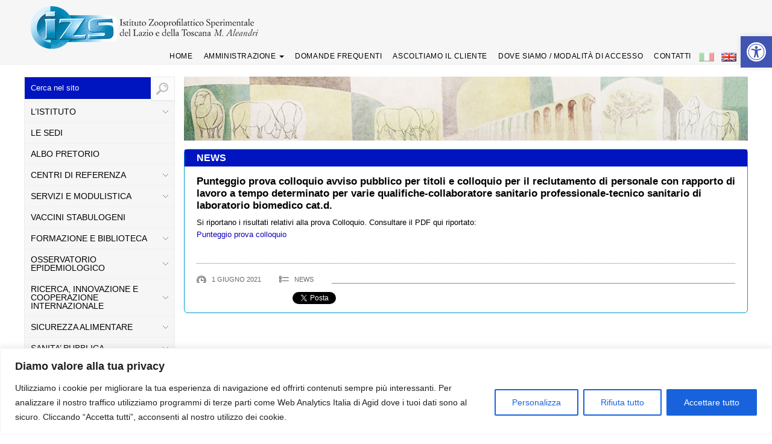

--- FILE ---
content_type: text/html; charset=UTF-8
request_url: https://www.izslt.it/convocazione-avviso-pubblico-per-titoli-e-colloquio-per-il-reclutamento-di-personale-con-rapporto-di-lavoro-a-tempo-determinato-per-varie-qualifiche-collaboratore-sanitario-professionale-tecnico-sanit/
body_size: 39011
content:

<!DOCTYPE html>
<html lang="it">
    <head>
        <meta charset="UTF-8">
        <title>Istituto Zooprofilattico Sperimentale del Lazio e della Toscana M. Aleandri </title>
        <meta name="viewport" content="width=device-width, initial-scale = 1.0, user-scalable = no">
		
		<meta property="og:url"           content="https://www.izslt.it/[base64]/" />
  <meta property="og:type"          content="IZSLT" />
  <meta property="og:title"         content="Punteggio prova colloquio avviso pubblico per titoli e colloquio per il reclutamento di personale con rapporto di lavoro a tempo determinato per varie qualifiche-collaboratore sanitario professionale-tecnico sanitario di laboratorio biomedico cat.d." />
  <meta property="og:description"   content="" />
  <meta property="og:image"         content="" />
        
        <!-- FavIcon -->
        <link rel="shortcut icon" href="https://www.izslt.it/wp-content/themes/izslt_vers_4/assets/images/favicon.png">
        <!-- RSS 2.0 -->
        <link rel="alternate" title="Istituto Zooprofilattico Sperimentale del Lazio e della Toscana M. Aleandri RSS Feed" href="https://www.izslt.it/feed/" />
        <!-- ATOM -->
        <link rel="alternate" title="Istituto Zooprofilattico Sperimentale del Lazio e della Toscana M. Aleandri Atom Feed" href="https://www.izslt.it/feed/atom/" />
        <!-- Pingback -->
        <link rel="pingback" href="https://www.izslt.it/xmlrpc.php" />

        <!-- CSS -->
        <link href="https://www.izslt.it/wp-content/themes/izslt_vers_4/style.css" rel="stylesheet">
        <link href="https://www.izslt.it/wp-content/themes/izslt_vers_4/assets/css/jquery.fancybox-1.3.4.css" rel="stylesheet">
		<link href="https://www.izslt.it/wp-content/themes/izslt_vers_4/assets/css/custom_page.css" rel="stylesheet">
        
        <!-- Javascipt -->
        <script src="https://www.izslt.it/wp-content/themes/izslt_vers_4/assets/js/jquery-3.4.0.js"></script>
        <script src="https://www.izslt.it/wp-content/themes/izslt_vers_4/assets/js/modernizr.js"></script>
        <script src="https://www.izslt.it/wp-content/themes/izslt_vers_4/assets/js/jquery.validate.js"></script>
        <script src="https://www.izslt.it/wp-content/themes/izslt_vers_4/assets/js/jquery.metadata.js"></script>
        <script src="https://www.izslt.it/wp-content/themes/izslt_vers_4/assets/js/jquery.fancybox-1.3.4.pack.js"></script>
        <script src="https://www.izslt.it/wp-content/themes/izslt_vers_4/assets/js/jquery.mousewheel-3.0.4.pack.js"></script>
        <!-- ---------------------------------------- -->
        	<!-- Start WOWSlider.com HEAD section --> <!-- add to the <head> of your page -->
	<link rel="stylesheet" type="text/css" href="https://www.izslt.it/wp-content/themes/izslt_vers_4/assets/slidew/style.css" />
	<script type="text/javascript" src="https://www.izslt.it/wp-content/themes/izslt_vers_4/assets/slidew/jquery.js"></script>
	<!-- End WOWSlider.com HEAD section -->
        
        <!-- ----------------------------------------- -->
        
        <script>
            $(document).ready(function(){
                // Tag <a> senza link
                $("a").click(function(){
                    if($(this).attr('href')=='#')
                        return false;
                });
                
                // Nav
                $('.show-main-nav').click(function(){
                    $(this).siblings('.main-nav').slideToggle('fast');
                    $(this).toggleClass('active');
                }); 
                $('.show-nav').click(function(){
                    $(this).siblings('div').children('.menu').slideToggle('fast');
                    $(this).toggleClass('active');
                }); 
				
                $('.menu-item-has-children > a').click(function(){
                    var parentID = '#'+$(this).parent().parent().parent().parent().attr('id');
                  
                    $(parentID+' .menu .menu-item-has-children ul').slideUp('fast');
                    $(parentID+' .menu .menu-item-has-children').removeClass('active');
                    
                    if($(this).siblings('nav#websiteNav .menu li ul').is(':hidden')){
                        $(this).siblings('nav#websiteNav .menu li ul').slideDown('fast');
                        $(this).parent('.menu-item-has-children').addClass('active');
                    }else{
                        $(this).siblings('nav#websiteNav .menu li ul').slideUp('fast');
                        $(this).parent('.menu-item-has-children').removeClass('active');
                    }
					
                    return false;

                }); 
				
				
               $('.menu-item-has-children ul li').each(function(){
                    var classes = $(this).attr('class').split(' ');
                    if(inArray('current-menu-item', classes)) {
                        $(this).parent('#websiteNav .menu-item-has-children ul').show();
                        $(this).parent().parent('#websiteNav .menu-item-has-children ul li').addClass('active');
                    }
                });
			 
                if($(window).width()<1100){
                   $('#mainContent').prepend($('#loggedNav'));
                }
                if($(window).width()>1100){
                    $('aside').prepend($('#loggedNav'));
                }
                
                // Search
                $('#searchform input[type=text]').attr('placeholder','Cerca nel sito');
                
                // Commenti
                $('#commentform').validate();
                
                // Gallery
                $("a[rel=gallery_group]").fancybox({
                    'transitionIn'	: 'fade',
                    'transitionOut'	: 'fade',
                    'titlePosition' 	: 'inside'
                });
                               
                // People
                if(($(window).width()<768) && ($(window).width()>400)){
                    console.log($(window).width());
                    var people = $('.people').width();
                    $('.people .curriculum').width(people-185);
                }else{  
                    $('.people .curriculum').removeAttr('style');
                }
              
               });

 // Espandi
                $('.show-more').click(function(){
                    $(this).siblings('.more').toggle();
                });

            
            $(window).resize(function(){
                // Nav Reset
                if($(window).width()>768){
                    $('.show-nav').removeClass('active');
                    $('.show-main-nav').removeClass('active');
                    $('.main-nav').removeAttr('style');
                    $('.menu').removeAttr('style');
                }
                if($(window).width()<1100){
                    $('#mainContent').prepend($('#loggedNav'));
                }
                if($(window).width()>1100){
                    $('aside').prepend($('#loggedNav'));
                }
                
                // People
                if(($(window).width()<768) && ($(window).width()>400)){
                    console.log($(window).width());
                    var people = $('.people').width();
                    $('.people .curriculum').width(people-185);
                }else{  
                    $('.people .curriculum').removeAttr('style');
                }
            });
            
            function inArray(needle, haystack) {
                var length = haystack.length;
                for(var i = 0; i < length; i++) {
                    if(haystack[i] == needle) return true;
                }
                return false;
            }
            
        </script>
    <!-- Menu orizontale -->

<link rel="stylesheet" id="distinctpress-css-960-css" href="https://www.izslt.it/wp-content/themes/izslt_vers_4/assets/css/basec.css" type="text/css" media="all">
 <link rel="stylesheet" id="distinctpress-css-elusive-css" href="https://www.izslt.it/wp-content/themes/izslt_vers_4/assets/css/elusive-webfont.css" type="text/css" media="all"> 
 <style id="distinctpress-styleridotto" type="text/css">
 .dropdown-menu > .active > a,
.dropdown-menu > .active > a:focus {
  color: #000000;
  text-decoration: none;
  outline: 0;
  background-color: transparent;
}

	#main-navigation-menu {
        height: 0 !important;
        overflow: hidden;
    }
	#main-navigation-menu-riserved {
		background-color:#dd3600;
		color:#FFFFFF!important;
		list-style:none;
		min-height:35px;
	}
	
	#main-navigation-menu-riserved > ul > li { list-style:none; font-weight:600; }
	#main-navigation-menu-riserved > ul > li a  {text-decoration: none; color:#FFFFFF;}
	#main-navigation-menu-riserved > ul > li a:hover { color:#FF0004;}

    #main-navigation-menu.collapse.in {
        height: auto !important;
        overflow: hidden;
    }
	
	
/** Top Level Anchors */
.navbar-nav > li > a {
    display: block;
    position: relative;
    text-decoration: none;
    text-transform: uppercase;
    letter-spacing: 0.05em;
    font-size: 12px;
    font-weight: 500;
color:#000000;
}
.nav-ris > li > a { color:#FFFFFF!important; padding-top: 10px; font-weight: 600;}


.polymobrl {
	float: left; 
}
.posreladj {
	position: absolute;  
}
@media only screen and (max-width:950px) {
    .polymobrl {
     float: right !important; 
}
 .posreladj {
    position: relative !important; 
}
}
</style>       
<style id="distinctpress-style-inline-css" type="text/css">

                .header-menu ul ul.sub-menu li, .header-menu ul ul.children li, .dropdown-menu {
                		background-color: #F6F6F6;
						border:1px solid #C1C0C0;
						border-radius:5px;
                }
	        	#loop-nav-next-prev a:hover, #loop-nav-singlular-post a:hover, #respond input[type=submit]:hover, a.comment-reply-link:hover, a.more-link:hover,.portfolio-filter ul li:hover {
/* Mi colora il background di tutti i link. Se dovesse servire specificare la classe.	            	
background: #222; */
	        	}
	        	
</style>        
        
        
        <meta name='robots' content='max-image-preview:large' />
<link rel='dns-prefetch' href='//s.w.org' />
<script type="text/javascript">
window._wpemojiSettings = {"baseUrl":"https:\/\/s.w.org\/images\/core\/emoji\/14.0.0\/72x72\/","ext":".png","svgUrl":"https:\/\/s.w.org\/images\/core\/emoji\/14.0.0\/svg\/","svgExt":".svg","source":{"concatemoji":"https:\/\/www.izslt.it\/wp-includes\/js\/wp-emoji-release.min.js?ver=6.0"}};
/*! This file is auto-generated */
!function(e,a,t){var n,r,o,i=a.createElement("canvas"),p=i.getContext&&i.getContext("2d");function s(e,t){var a=String.fromCharCode,e=(p.clearRect(0,0,i.width,i.height),p.fillText(a.apply(this,e),0,0),i.toDataURL());return p.clearRect(0,0,i.width,i.height),p.fillText(a.apply(this,t),0,0),e===i.toDataURL()}function c(e){var t=a.createElement("script");t.src=e,t.defer=t.type="text/javascript",a.getElementsByTagName("head")[0].appendChild(t)}for(o=Array("flag","emoji"),t.supports={everything:!0,everythingExceptFlag:!0},r=0;r<o.length;r++)t.supports[o[r]]=function(e){if(!p||!p.fillText)return!1;switch(p.textBaseline="top",p.font="600 32px Arial",e){case"flag":return s([127987,65039,8205,9895,65039],[127987,65039,8203,9895,65039])?!1:!s([55356,56826,55356,56819],[55356,56826,8203,55356,56819])&&!s([55356,57332,56128,56423,56128,56418,56128,56421,56128,56430,56128,56423,56128,56447],[55356,57332,8203,56128,56423,8203,56128,56418,8203,56128,56421,8203,56128,56430,8203,56128,56423,8203,56128,56447]);case"emoji":return!s([129777,127995,8205,129778,127999],[129777,127995,8203,129778,127999])}return!1}(o[r]),t.supports.everything=t.supports.everything&&t.supports[o[r]],"flag"!==o[r]&&(t.supports.everythingExceptFlag=t.supports.everythingExceptFlag&&t.supports[o[r]]);t.supports.everythingExceptFlag=t.supports.everythingExceptFlag&&!t.supports.flag,t.DOMReady=!1,t.readyCallback=function(){t.DOMReady=!0},t.supports.everything||(n=function(){t.readyCallback()},a.addEventListener?(a.addEventListener("DOMContentLoaded",n,!1),e.addEventListener("load",n,!1)):(e.attachEvent("onload",n),a.attachEvent("onreadystatechange",function(){"complete"===a.readyState&&t.readyCallback()})),(e=t.source||{}).concatemoji?c(e.concatemoji):e.wpemoji&&e.twemoji&&(c(e.twemoji),c(e.wpemoji)))}(window,document,window._wpemojiSettings);
</script>
<style type="text/css">
img.wp-smiley,
img.emoji {
	display: inline !important;
	border: none !important;
	box-shadow: none !important;
	height: 1em !important;
	width: 1em !important;
	margin: 0 0.07em !important;
	vertical-align: -0.1em !important;
	background: none !important;
	padding: 0 !important;
}
</style>
	<link rel='stylesheet' id='wp-block-library-css'  href='https://www.izslt.it/wp-includes/css/dist/block-library/style.min.css?ver=6.0' type='text/css' media='all' />
<style id='global-styles-inline-css' type='text/css'>
body{--wp--preset--color--black: #000000;--wp--preset--color--cyan-bluish-gray: #abb8c3;--wp--preset--color--white: #ffffff;--wp--preset--color--pale-pink: #f78da7;--wp--preset--color--vivid-red: #cf2e2e;--wp--preset--color--luminous-vivid-orange: #ff6900;--wp--preset--color--luminous-vivid-amber: #fcb900;--wp--preset--color--light-green-cyan: #7bdcb5;--wp--preset--color--vivid-green-cyan: #00d084;--wp--preset--color--pale-cyan-blue: #8ed1fc;--wp--preset--color--vivid-cyan-blue: #0693e3;--wp--preset--color--vivid-purple: #9b51e0;--wp--preset--gradient--vivid-cyan-blue-to-vivid-purple: linear-gradient(135deg,rgba(6,147,227,1) 0%,rgb(155,81,224) 100%);--wp--preset--gradient--light-green-cyan-to-vivid-green-cyan: linear-gradient(135deg,rgb(122,220,180) 0%,rgb(0,208,130) 100%);--wp--preset--gradient--luminous-vivid-amber-to-luminous-vivid-orange: linear-gradient(135deg,rgba(252,185,0,1) 0%,rgba(255,105,0,1) 100%);--wp--preset--gradient--luminous-vivid-orange-to-vivid-red: linear-gradient(135deg,rgba(255,105,0,1) 0%,rgb(207,46,46) 100%);--wp--preset--gradient--very-light-gray-to-cyan-bluish-gray: linear-gradient(135deg,rgb(238,238,238) 0%,rgb(169,184,195) 100%);--wp--preset--gradient--cool-to-warm-spectrum: linear-gradient(135deg,rgb(74,234,220) 0%,rgb(151,120,209) 20%,rgb(207,42,186) 40%,rgb(238,44,130) 60%,rgb(251,105,98) 80%,rgb(254,248,76) 100%);--wp--preset--gradient--blush-light-purple: linear-gradient(135deg,rgb(255,206,236) 0%,rgb(152,150,240) 100%);--wp--preset--gradient--blush-bordeaux: linear-gradient(135deg,rgb(254,205,165) 0%,rgb(254,45,45) 50%,rgb(107,0,62) 100%);--wp--preset--gradient--luminous-dusk: linear-gradient(135deg,rgb(255,203,112) 0%,rgb(199,81,192) 50%,rgb(65,88,208) 100%);--wp--preset--gradient--pale-ocean: linear-gradient(135deg,rgb(255,245,203) 0%,rgb(182,227,212) 50%,rgb(51,167,181) 100%);--wp--preset--gradient--electric-grass: linear-gradient(135deg,rgb(202,248,128) 0%,rgb(113,206,126) 100%);--wp--preset--gradient--midnight: linear-gradient(135deg,rgb(2,3,129) 0%,rgb(40,116,252) 100%);--wp--preset--duotone--dark-grayscale: url('#wp-duotone-dark-grayscale');--wp--preset--duotone--grayscale: url('#wp-duotone-grayscale');--wp--preset--duotone--purple-yellow: url('#wp-duotone-purple-yellow');--wp--preset--duotone--blue-red: url('#wp-duotone-blue-red');--wp--preset--duotone--midnight: url('#wp-duotone-midnight');--wp--preset--duotone--magenta-yellow: url('#wp-duotone-magenta-yellow');--wp--preset--duotone--purple-green: url('#wp-duotone-purple-green');--wp--preset--duotone--blue-orange: url('#wp-duotone-blue-orange');--wp--preset--font-size--small: 13px;--wp--preset--font-size--medium: 20px;--wp--preset--font-size--large: 36px;--wp--preset--font-size--x-large: 42px;}.has-black-color{color: var(--wp--preset--color--black) !important;}.has-cyan-bluish-gray-color{color: var(--wp--preset--color--cyan-bluish-gray) !important;}.has-white-color{color: var(--wp--preset--color--white) !important;}.has-pale-pink-color{color: var(--wp--preset--color--pale-pink) !important;}.has-vivid-red-color{color: var(--wp--preset--color--vivid-red) !important;}.has-luminous-vivid-orange-color{color: var(--wp--preset--color--luminous-vivid-orange) !important;}.has-luminous-vivid-amber-color{color: var(--wp--preset--color--luminous-vivid-amber) !important;}.has-light-green-cyan-color{color: var(--wp--preset--color--light-green-cyan) !important;}.has-vivid-green-cyan-color{color: var(--wp--preset--color--vivid-green-cyan) !important;}.has-pale-cyan-blue-color{color: var(--wp--preset--color--pale-cyan-blue) !important;}.has-vivid-cyan-blue-color{color: var(--wp--preset--color--vivid-cyan-blue) !important;}.has-vivid-purple-color{color: var(--wp--preset--color--vivid-purple) !important;}.has-black-background-color{background-color: var(--wp--preset--color--black) !important;}.has-cyan-bluish-gray-background-color{background-color: var(--wp--preset--color--cyan-bluish-gray) !important;}.has-white-background-color{background-color: var(--wp--preset--color--white) !important;}.has-pale-pink-background-color{background-color: var(--wp--preset--color--pale-pink) !important;}.has-vivid-red-background-color{background-color: var(--wp--preset--color--vivid-red) !important;}.has-luminous-vivid-orange-background-color{background-color: var(--wp--preset--color--luminous-vivid-orange) !important;}.has-luminous-vivid-amber-background-color{background-color: var(--wp--preset--color--luminous-vivid-amber) !important;}.has-light-green-cyan-background-color{background-color: var(--wp--preset--color--light-green-cyan) !important;}.has-vivid-green-cyan-background-color{background-color: var(--wp--preset--color--vivid-green-cyan) !important;}.has-pale-cyan-blue-background-color{background-color: var(--wp--preset--color--pale-cyan-blue) !important;}.has-vivid-cyan-blue-background-color{background-color: var(--wp--preset--color--vivid-cyan-blue) !important;}.has-vivid-purple-background-color{background-color: var(--wp--preset--color--vivid-purple) !important;}.has-black-border-color{border-color: var(--wp--preset--color--black) !important;}.has-cyan-bluish-gray-border-color{border-color: var(--wp--preset--color--cyan-bluish-gray) !important;}.has-white-border-color{border-color: var(--wp--preset--color--white) !important;}.has-pale-pink-border-color{border-color: var(--wp--preset--color--pale-pink) !important;}.has-vivid-red-border-color{border-color: var(--wp--preset--color--vivid-red) !important;}.has-luminous-vivid-orange-border-color{border-color: var(--wp--preset--color--luminous-vivid-orange) !important;}.has-luminous-vivid-amber-border-color{border-color: var(--wp--preset--color--luminous-vivid-amber) !important;}.has-light-green-cyan-border-color{border-color: var(--wp--preset--color--light-green-cyan) !important;}.has-vivid-green-cyan-border-color{border-color: var(--wp--preset--color--vivid-green-cyan) !important;}.has-pale-cyan-blue-border-color{border-color: var(--wp--preset--color--pale-cyan-blue) !important;}.has-vivid-cyan-blue-border-color{border-color: var(--wp--preset--color--vivid-cyan-blue) !important;}.has-vivid-purple-border-color{border-color: var(--wp--preset--color--vivid-purple) !important;}.has-vivid-cyan-blue-to-vivid-purple-gradient-background{background: var(--wp--preset--gradient--vivid-cyan-blue-to-vivid-purple) !important;}.has-light-green-cyan-to-vivid-green-cyan-gradient-background{background: var(--wp--preset--gradient--light-green-cyan-to-vivid-green-cyan) !important;}.has-luminous-vivid-amber-to-luminous-vivid-orange-gradient-background{background: var(--wp--preset--gradient--luminous-vivid-amber-to-luminous-vivid-orange) !important;}.has-luminous-vivid-orange-to-vivid-red-gradient-background{background: var(--wp--preset--gradient--luminous-vivid-orange-to-vivid-red) !important;}.has-very-light-gray-to-cyan-bluish-gray-gradient-background{background: var(--wp--preset--gradient--very-light-gray-to-cyan-bluish-gray) !important;}.has-cool-to-warm-spectrum-gradient-background{background: var(--wp--preset--gradient--cool-to-warm-spectrum) !important;}.has-blush-light-purple-gradient-background{background: var(--wp--preset--gradient--blush-light-purple) !important;}.has-blush-bordeaux-gradient-background{background: var(--wp--preset--gradient--blush-bordeaux) !important;}.has-luminous-dusk-gradient-background{background: var(--wp--preset--gradient--luminous-dusk) !important;}.has-pale-ocean-gradient-background{background: var(--wp--preset--gradient--pale-ocean) !important;}.has-electric-grass-gradient-background{background: var(--wp--preset--gradient--electric-grass) !important;}.has-midnight-gradient-background{background: var(--wp--preset--gradient--midnight) !important;}.has-small-font-size{font-size: var(--wp--preset--font-size--small) !important;}.has-medium-font-size{font-size: var(--wp--preset--font-size--medium) !important;}.has-large-font-size{font-size: var(--wp--preset--font-size--large) !important;}.has-x-large-font-size{font-size: var(--wp--preset--font-size--x-large) !important;}
</style>
<link rel='stylesheet' id='uaf_client_css-css'  href='https://www.izslt.it/wp-content/uploads/useanyfont/uaf.css?ver=1654584499' type='text/css' media='all' />
<style id='extendify-gutenberg-patterns-and-templates-utilities-inline-css' type='text/css'>
.ext-absolute{position:absolute!important}.ext-relative{position:relative!important}.ext-top-base{top:var(--wp--style--block-gap,1.75rem)!important}.ext-top-lg{top:var(--extendify--spacing--large,3rem)!important}.ext--top-base{top:calc(var(--wp--style--block-gap, 1.75rem)*-1)!important}.ext--top-lg{top:calc(var(--extendify--spacing--large, 3rem)*-1)!important}.ext-right-base{right:var(--wp--style--block-gap,1.75rem)!important}.ext-right-lg{right:var(--extendify--spacing--large,3rem)!important}.ext--right-base{right:calc(var(--wp--style--block-gap, 1.75rem)*-1)!important}.ext--right-lg{right:calc(var(--extendify--spacing--large, 3rem)*-1)!important}.ext-bottom-base{bottom:var(--wp--style--block-gap,1.75rem)!important}.ext-bottom-lg{bottom:var(--extendify--spacing--large,3rem)!important}.ext--bottom-base{bottom:calc(var(--wp--style--block-gap, 1.75rem)*-1)!important}.ext--bottom-lg{bottom:calc(var(--extendify--spacing--large, 3rem)*-1)!important}.ext-left-base{left:var(--wp--style--block-gap,1.75rem)!important}.ext-left-lg{left:var(--extendify--spacing--large,3rem)!important}.ext--left-base{left:calc(var(--wp--style--block-gap, 1.75rem)*-1)!important}.ext--left-lg{left:calc(var(--extendify--spacing--large, 3rem)*-1)!important}.ext-order-1{order:1!important}.ext-order-2{order:2!important}.ext-col-auto{grid-column:auto!important}.ext-col-span-1{grid-column:span 1/span 1!important}.ext-col-span-2{grid-column:span 2/span 2!important}.ext-col-span-3{grid-column:span 3/span 3!important}.ext-col-span-4{grid-column:span 4/span 4!important}.ext-col-span-5{grid-column:span 5/span 5!important}.ext-col-span-6{grid-column:span 6/span 6!important}.ext-col-span-7{grid-column:span 7/span 7!important}.ext-col-span-8{grid-column:span 8/span 8!important}.ext-col-span-9{grid-column:span 9/span 9!important}.ext-col-span-10{grid-column:span 10/span 10!important}.ext-col-span-11{grid-column:span 11/span 11!important}.ext-col-span-12{grid-column:span 12/span 12!important}.ext-col-span-full{grid-column:1/-1!important}.ext-col-start-1{grid-column-start:1!important}.ext-col-start-2{grid-column-start:2!important}.ext-col-start-3{grid-column-start:3!important}.ext-col-start-4{grid-column-start:4!important}.ext-col-start-5{grid-column-start:5!important}.ext-col-start-6{grid-column-start:6!important}.ext-col-start-7{grid-column-start:7!important}.ext-col-start-8{grid-column-start:8!important}.ext-col-start-9{grid-column-start:9!important}.ext-col-start-10{grid-column-start:10!important}.ext-col-start-11{grid-column-start:11!important}.ext-col-start-12{grid-column-start:12!important}.ext-col-start-13{grid-column-start:13!important}.ext-col-start-auto{grid-column-start:auto!important}.ext-col-end-1{grid-column-end:1!important}.ext-col-end-2{grid-column-end:2!important}.ext-col-end-3{grid-column-end:3!important}.ext-col-end-4{grid-column-end:4!important}.ext-col-end-5{grid-column-end:5!important}.ext-col-end-6{grid-column-end:6!important}.ext-col-end-7{grid-column-end:7!important}.ext-col-end-8{grid-column-end:8!important}.ext-col-end-9{grid-column-end:9!important}.ext-col-end-10{grid-column-end:10!important}.ext-col-end-11{grid-column-end:11!important}.ext-col-end-12{grid-column-end:12!important}.ext-col-end-13{grid-column-end:13!important}.ext-col-end-auto{grid-column-end:auto!important}.ext-row-auto{grid-row:auto!important}.ext-row-span-1{grid-row:span 1/span 1!important}.ext-row-span-2{grid-row:span 2/span 2!important}.ext-row-span-3{grid-row:span 3/span 3!important}.ext-row-span-4{grid-row:span 4/span 4!important}.ext-row-span-5{grid-row:span 5/span 5!important}.ext-row-span-6{grid-row:span 6/span 6!important}.ext-row-span-full{grid-row:1/-1!important}.ext-row-start-1{grid-row-start:1!important}.ext-row-start-2{grid-row-start:2!important}.ext-row-start-3{grid-row-start:3!important}.ext-row-start-4{grid-row-start:4!important}.ext-row-start-5{grid-row-start:5!important}.ext-row-start-6{grid-row-start:6!important}.ext-row-start-7{grid-row-start:7!important}.ext-row-start-auto{grid-row-start:auto!important}.ext-row-end-1{grid-row-end:1!important}.ext-row-end-2{grid-row-end:2!important}.ext-row-end-3{grid-row-end:3!important}.ext-row-end-4{grid-row-end:4!important}.ext-row-end-5{grid-row-end:5!important}.ext-row-end-6{grid-row-end:6!important}.ext-row-end-7{grid-row-end:7!important}.ext-row-end-auto{grid-row-end:auto!important}.ext-m-0:not([style*=margin]){margin:0!important}.ext-m-auto:not([style*=margin]){margin:auto!important}.ext-m-base:not([style*=margin]){margin:var(--wp--style--block-gap,1.75rem)!important}.ext-m-lg:not([style*=margin]){margin:var(--extendify--spacing--large,3rem)!important}.ext--m-base:not([style*=margin]){margin:calc(var(--wp--style--block-gap, 1.75rem)*-1)!important}.ext--m-lg:not([style*=margin]){margin:calc(var(--extendify--spacing--large, 3rem)*-1)!important}.ext-mx-0:not([style*=margin]){margin-left:0!important;margin-right:0!important}.ext-mx-auto:not([style*=margin]){margin-left:auto!important;margin-right:auto!important}.ext-mx-base:not([style*=margin]){margin-left:var(--wp--style--block-gap,1.75rem)!important;margin-right:var(--wp--style--block-gap,1.75rem)!important}.ext-mx-lg:not([style*=margin]){margin-left:var(--extendify--spacing--large,3rem)!important;margin-right:var(--extendify--spacing--large,3rem)!important}.ext--mx-base:not([style*=margin]){margin-left:calc(var(--wp--style--block-gap, 1.75rem)*-1)!important;margin-right:calc(var(--wp--style--block-gap, 1.75rem)*-1)!important}.ext--mx-lg:not([style*=margin]){margin-left:calc(var(--extendify--spacing--large, 3rem)*-1)!important;margin-right:calc(var(--extendify--spacing--large, 3rem)*-1)!important}.ext-my-0:not([style*=margin]){margin-bottom:0!important;margin-top:0!important}.ext-my-auto:not([style*=margin]){margin-bottom:auto!important;margin-top:auto!important}.ext-my-base:not([style*=margin]){margin-bottom:var(--wp--style--block-gap,1.75rem)!important;margin-top:var(--wp--style--block-gap,1.75rem)!important}.ext-my-lg:not([style*=margin]){margin-bottom:var(--extendify--spacing--large,3rem)!important;margin-top:var(--extendify--spacing--large,3rem)!important}.ext--my-base:not([style*=margin]){margin-bottom:calc(var(--wp--style--block-gap, 1.75rem)*-1)!important;margin-top:calc(var(--wp--style--block-gap, 1.75rem)*-1)!important}.ext--my-lg:not([style*=margin]){margin-bottom:calc(var(--extendify--spacing--large, 3rem)*-1)!important;margin-top:calc(var(--extendify--spacing--large, 3rem)*-1)!important}.ext-mt-0:not([style*=margin]){margin-top:0!important}.ext-mt-auto:not([style*=margin]){margin-top:auto!important}.ext-mt-base:not([style*=margin]){margin-top:var(--wp--style--block-gap,1.75rem)!important}.ext-mt-lg:not([style*=margin]){margin-top:var(--extendify--spacing--large,3rem)!important}.ext--mt-base:not([style*=margin]){margin-top:calc(var(--wp--style--block-gap, 1.75rem)*-1)!important}.ext--mt-lg:not([style*=margin]){margin-top:calc(var(--extendify--spacing--large, 3rem)*-1)!important}.ext-mr-0:not([style*=margin]){margin-right:0!important}.ext-mr-auto:not([style*=margin]){margin-right:auto!important}.ext-mr-base:not([style*=margin]){margin-right:var(--wp--style--block-gap,1.75rem)!important}.ext-mr-lg:not([style*=margin]){margin-right:var(--extendify--spacing--large,3rem)!important}.ext--mr-base:not([style*=margin]){margin-right:calc(var(--wp--style--block-gap, 1.75rem)*-1)!important}.ext--mr-lg:not([style*=margin]){margin-right:calc(var(--extendify--spacing--large, 3rem)*-1)!important}.ext-mb-0:not([style*=margin]){margin-bottom:0!important}.ext-mb-auto:not([style*=margin]){margin-bottom:auto!important}.ext-mb-base:not([style*=margin]){margin-bottom:var(--wp--style--block-gap,1.75rem)!important}.ext-mb-lg:not([style*=margin]){margin-bottom:var(--extendify--spacing--large,3rem)!important}.ext--mb-base:not([style*=margin]){margin-bottom:calc(var(--wp--style--block-gap, 1.75rem)*-1)!important}.ext--mb-lg:not([style*=margin]){margin-bottom:calc(var(--extendify--spacing--large, 3rem)*-1)!important}.ext-ml-0:not([style*=margin]){margin-left:0!important}.ext-ml-auto:not([style*=margin]){margin-left:auto!important}.ext-ml-base:not([style*=margin]){margin-left:var(--wp--style--block-gap,1.75rem)!important}.ext-ml-lg:not([style*=margin]){margin-left:var(--extendify--spacing--large,3rem)!important}.ext--ml-base:not([style*=margin]){margin-left:calc(var(--wp--style--block-gap, 1.75rem)*-1)!important}.ext--ml-lg:not([style*=margin]){margin-left:calc(var(--extendify--spacing--large, 3rem)*-1)!important}.ext-block{display:block!important}.ext-inline-block{display:inline-block!important}.ext-inline{display:inline!important}.ext-flex{display:flex!important}.ext-inline-flex{display:inline-flex!important}.ext-grid{display:grid!important}.ext-inline-grid{display:inline-grid!important}.ext-hidden{display:none!important}.ext-w-auto{width:auto!important}.ext-w-full{width:100%!important}.ext-max-w-full{max-width:100%!important}.ext-flex-1{flex:1 1 0%!important}.ext-flex-auto{flex:1 1 auto!important}.ext-flex-initial{flex:0 1 auto!important}.ext-flex-none{flex:none!important}.ext-flex-shrink-0{flex-shrink:0!important}.ext-flex-shrink{flex-shrink:1!important}.ext-flex-grow-0{flex-grow:0!important}.ext-flex-grow{flex-grow:1!important}.ext-list-none{list-style-type:none!important}.ext-grid-cols-1{grid-template-columns:repeat(1,minmax(0,1fr))!important}.ext-grid-cols-2{grid-template-columns:repeat(2,minmax(0,1fr))!important}.ext-grid-cols-3{grid-template-columns:repeat(3,minmax(0,1fr))!important}.ext-grid-cols-4{grid-template-columns:repeat(4,minmax(0,1fr))!important}.ext-grid-cols-5{grid-template-columns:repeat(5,minmax(0,1fr))!important}.ext-grid-cols-6{grid-template-columns:repeat(6,minmax(0,1fr))!important}.ext-grid-cols-7{grid-template-columns:repeat(7,minmax(0,1fr))!important}.ext-grid-cols-8{grid-template-columns:repeat(8,minmax(0,1fr))!important}.ext-grid-cols-9{grid-template-columns:repeat(9,minmax(0,1fr))!important}.ext-grid-cols-10{grid-template-columns:repeat(10,minmax(0,1fr))!important}.ext-grid-cols-11{grid-template-columns:repeat(11,minmax(0,1fr))!important}.ext-grid-cols-12{grid-template-columns:repeat(12,minmax(0,1fr))!important}.ext-grid-cols-none{grid-template-columns:none!important}.ext-grid-rows-1{grid-template-rows:repeat(1,minmax(0,1fr))!important}.ext-grid-rows-2{grid-template-rows:repeat(2,minmax(0,1fr))!important}.ext-grid-rows-3{grid-template-rows:repeat(3,minmax(0,1fr))!important}.ext-grid-rows-4{grid-template-rows:repeat(4,minmax(0,1fr))!important}.ext-grid-rows-5{grid-template-rows:repeat(5,minmax(0,1fr))!important}.ext-grid-rows-6{grid-template-rows:repeat(6,minmax(0,1fr))!important}.ext-grid-rows-none{grid-template-rows:none!important}.ext-flex-row{flex-direction:row!important}.ext-flex-row-reverse{flex-direction:row-reverse!important}.ext-flex-col{flex-direction:column!important}.ext-flex-col-reverse{flex-direction:column-reverse!important}.ext-flex-wrap{flex-wrap:wrap!important}.ext-flex-wrap-reverse{flex-wrap:wrap-reverse!important}.ext-flex-nowrap{flex-wrap:nowrap!important}.ext-items-start{align-items:flex-start!important}.ext-items-end{align-items:flex-end!important}.ext-items-center{align-items:center!important}.ext-items-baseline{align-items:baseline!important}.ext-items-stretch{align-items:stretch!important}.ext-justify-start{justify-content:flex-start!important}.ext-justify-end{justify-content:flex-end!important}.ext-justify-center{justify-content:center!important}.ext-justify-between{justify-content:space-between!important}.ext-justify-around{justify-content:space-around!important}.ext-justify-evenly{justify-content:space-evenly!important}.ext-justify-items-start{justify-items:start!important}.ext-justify-items-end{justify-items:end!important}.ext-justify-items-center{justify-items:center!important}.ext-justify-items-stretch{justify-items:stretch!important}.ext-gap-0{gap:0!important}.ext-gap-base{gap:var(--wp--style--block-gap,1.75rem)!important}.ext-gap-lg{gap:var(--extendify--spacing--large,3rem)!important}.ext-gap-x-0{-moz-column-gap:0!important;column-gap:0!important}.ext-gap-x-base{-moz-column-gap:var(--wp--style--block-gap,1.75rem)!important;column-gap:var(--wp--style--block-gap,1.75rem)!important}.ext-gap-x-lg{-moz-column-gap:var(--extendify--spacing--large,3rem)!important;column-gap:var(--extendify--spacing--large,3rem)!important}.ext-gap-y-0{row-gap:0!important}.ext-gap-y-base{row-gap:var(--wp--style--block-gap,1.75rem)!important}.ext-gap-y-lg{row-gap:var(--extendify--spacing--large,3rem)!important}.ext-justify-self-auto{justify-self:auto!important}.ext-justify-self-start{justify-self:start!important}.ext-justify-self-end{justify-self:end!important}.ext-justify-self-center{justify-self:center!important}.ext-justify-self-stretch{justify-self:stretch!important}.ext-rounded-none{border-radius:0!important}.ext-rounded-full{border-radius:9999px!important}.ext-rounded-t-none{border-top-left-radius:0!important;border-top-right-radius:0!important}.ext-rounded-t-full{border-top-left-radius:9999px!important;border-top-right-radius:9999px!important}.ext-rounded-r-none{border-bottom-right-radius:0!important;border-top-right-radius:0!important}.ext-rounded-r-full{border-bottom-right-radius:9999px!important;border-top-right-radius:9999px!important}.ext-rounded-b-none{border-bottom-left-radius:0!important;border-bottom-right-radius:0!important}.ext-rounded-b-full{border-bottom-left-radius:9999px!important;border-bottom-right-radius:9999px!important}.ext-rounded-l-none{border-bottom-left-radius:0!important;border-top-left-radius:0!important}.ext-rounded-l-full{border-bottom-left-radius:9999px!important;border-top-left-radius:9999px!important}.ext-rounded-tl-none{border-top-left-radius:0!important}.ext-rounded-tl-full{border-top-left-radius:9999px!important}.ext-rounded-tr-none{border-top-right-radius:0!important}.ext-rounded-tr-full{border-top-right-radius:9999px!important}.ext-rounded-br-none{border-bottom-right-radius:0!important}.ext-rounded-br-full{border-bottom-right-radius:9999px!important}.ext-rounded-bl-none{border-bottom-left-radius:0!important}.ext-rounded-bl-full{border-bottom-left-radius:9999px!important}.ext-border-0{border-width:0!important}.ext-border-t-0{border-top-width:0!important}.ext-border-r-0{border-right-width:0!important}.ext-border-b-0{border-bottom-width:0!important}.ext-border-l-0{border-left-width:0!important}.ext-p-0:not([style*=padding]){padding:0!important}.ext-p-base:not([style*=padding]){padding:var(--wp--style--block-gap,1.75rem)!important}.ext-p-lg:not([style*=padding]){padding:var(--extendify--spacing--large,3rem)!important}.ext-px-0:not([style*=padding]){padding-left:0!important;padding-right:0!important}.ext-px-base:not([style*=padding]){padding-left:var(--wp--style--block-gap,1.75rem)!important;padding-right:var(--wp--style--block-gap,1.75rem)!important}.ext-px-lg:not([style*=padding]){padding-left:var(--extendify--spacing--large,3rem)!important;padding-right:var(--extendify--spacing--large,3rem)!important}.ext-py-0:not([style*=padding]){padding-bottom:0!important;padding-top:0!important}.ext-py-base:not([style*=padding]){padding-bottom:var(--wp--style--block-gap,1.75rem)!important;padding-top:var(--wp--style--block-gap,1.75rem)!important}.ext-py-lg:not([style*=padding]){padding-bottom:var(--extendify--spacing--large,3rem)!important;padding-top:var(--extendify--spacing--large,3rem)!important}.ext-pt-0:not([style*=padding]){padding-top:0!important}.ext-pt-base:not([style*=padding]){padding-top:var(--wp--style--block-gap,1.75rem)!important}.ext-pt-lg:not([style*=padding]){padding-top:var(--extendify--spacing--large,3rem)!important}.ext-pr-0:not([style*=padding]){padding-right:0!important}.ext-pr-base:not([style*=padding]){padding-right:var(--wp--style--block-gap,1.75rem)!important}.ext-pr-lg:not([style*=padding]){padding-right:var(--extendify--spacing--large,3rem)!important}.ext-pb-0:not([style*=padding]){padding-bottom:0!important}.ext-pb-base:not([style*=padding]){padding-bottom:var(--wp--style--block-gap,1.75rem)!important}.ext-pb-lg:not([style*=padding]){padding-bottom:var(--extendify--spacing--large,3rem)!important}.ext-pl-0:not([style*=padding]){padding-left:0!important}.ext-pl-base:not([style*=padding]){padding-left:var(--wp--style--block-gap,1.75rem)!important}.ext-pl-lg:not([style*=padding]){padding-left:var(--extendify--spacing--large,3rem)!important}.ext-text-left{text-align:left!important}.ext-text-center{text-align:center!important}.ext-text-right{text-align:right!important}.ext-leading-none{line-height:1!important}.ext-leading-tight{line-height:1.25!important}.ext-leading-snug{line-height:1.375!important}.ext-leading-normal{line-height:1.5!important}.ext-leading-relaxed{line-height:1.625!important}.ext-leading-loose{line-height:2!important}.clip-path--rhombus img{-webkit-clip-path:polygon(15% 6%,80% 29%,84% 93%,23% 69%);clip-path:polygon(15% 6%,80% 29%,84% 93%,23% 69%)}.clip-path--diamond img{-webkit-clip-path:polygon(5% 29%,60% 2%,91% 64%,36% 89%);clip-path:polygon(5% 29%,60% 2%,91% 64%,36% 89%)}.clip-path--rhombus-alt img{-webkit-clip-path:polygon(14% 9%,85% 24%,91% 89%,19% 76%);clip-path:polygon(14% 9%,85% 24%,91% 89%,19% 76%)}.wp-block-columns[class*=fullwidth-cols]{margin-bottom:unset}.wp-block-column.editor\:pointer-events-none{margin-bottom:0!important;margin-top:0!important}.is-root-container.block-editor-block-list__layout>[data-align=full]:not(:first-of-type)>.wp-block-column.editor\:pointer-events-none,.is-root-container.block-editor-block-list__layout>[data-align=wide]>.wp-block-column.editor\:pointer-events-none{margin-top:calc(var(--wp--style--block-gap, 28px)*-1)!important}.ext .wp-block-columns .wp-block-column[style*=padding]{padding-left:0!important;padding-right:0!important}.ext .wp-block-columns+.wp-block-columns:not([class*=mt-]):not([class*=my-]):not([style*=margin]){margin-top:0!important}[class*=fullwidth-cols] .wp-block-column:first-child,[class*=fullwidth-cols] .wp-block-group:first-child{margin-top:0}[class*=fullwidth-cols] .wp-block-column:last-child,[class*=fullwidth-cols] .wp-block-group:last-child{margin-bottom:0}[class*=fullwidth-cols] .wp-block-column:first-child>*,[class*=fullwidth-cols] .wp-block-column>:first-child{margin-top:0}.ext .is-not-stacked-on-mobile .wp-block-column,[class*=fullwidth-cols] .wp-block-column>:last-child{margin-bottom:0}.wp-block-columns[class*=fullwidth-cols]:not(.is-not-stacked-on-mobile)>.wp-block-column:not(:last-child){margin-bottom:var(--wp--style--block-gap,1.75rem)}@media (min-width:782px){.wp-block-columns[class*=fullwidth-cols]:not(.is-not-stacked-on-mobile)>.wp-block-column:not(:last-child){margin-bottom:0}}.wp-block-columns[class*=fullwidth-cols].is-not-stacked-on-mobile>.wp-block-column{margin-bottom:0!important}@media (min-width:600px) and (max-width:781px){.wp-block-columns[class*=fullwidth-cols]:not(.is-not-stacked-on-mobile)>.wp-block-column:nth-child(2n){margin-left:var(--wp--style--block-gap,2em)}}@media (max-width:781px){.tablet\:fullwidth-cols.wp-block-columns:not(.is-not-stacked-on-mobile){flex-wrap:wrap}.tablet\:fullwidth-cols.wp-block-columns:not(.is-not-stacked-on-mobile)>.wp-block-column,.tablet\:fullwidth-cols.wp-block-columns:not(.is-not-stacked-on-mobile)>.wp-block-column:not([style*=margin]){margin-left:0!important}.tablet\:fullwidth-cols.wp-block-columns:not(.is-not-stacked-on-mobile)>.wp-block-column{flex-basis:100%!important}}@media (max-width:1079px){.desktop\:fullwidth-cols.wp-block-columns:not(.is-not-stacked-on-mobile){flex-wrap:wrap}.desktop\:fullwidth-cols.wp-block-columns:not(.is-not-stacked-on-mobile)>.wp-block-column,.desktop\:fullwidth-cols.wp-block-columns:not(.is-not-stacked-on-mobile)>.wp-block-column:not([style*=margin]){margin-left:0!important}.desktop\:fullwidth-cols.wp-block-columns:not(.is-not-stacked-on-mobile)>.wp-block-column{flex-basis:100%!important}.desktop\:fullwidth-cols.wp-block-columns:not(.is-not-stacked-on-mobile)>.wp-block-column:not(:last-child){margin-bottom:var(--wp--style--block-gap,1.75rem)!important}}.direction-rtl{direction:rtl}.direction-ltr{direction:ltr}.is-style-inline-list{padding-left:0!important}.is-style-inline-list li{list-style-type:none!important}@media (min-width:782px){.is-style-inline-list li{display:inline!important;margin-right:var(--wp--style--block-gap,1.75rem)!important}}@media (min-width:782px){.is-style-inline-list li:first-child{margin-left:0!important}}@media (min-width:782px){.is-style-inline-list li:last-child{margin-right:0!important}}.bring-to-front{position:relative;z-index:10}.text-stroke{-webkit-text-stroke-color:var(--wp--preset--color--background)}.text-stroke,.text-stroke--primary{-webkit-text-stroke-width:var(
        --wp--custom--typography--text-stroke-width,2px
    )}.text-stroke--primary{-webkit-text-stroke-color:var(--wp--preset--color--primary)}.text-stroke--secondary{-webkit-text-stroke-width:var(
        --wp--custom--typography--text-stroke-width,2px
    );-webkit-text-stroke-color:var(--wp--preset--color--secondary)}.editor\:no-caption .block-editor-rich-text__editable{display:none!important}.editor\:no-inserter .wp-block-column:not(.is-selected)>.block-list-appender,.editor\:no-inserter .wp-block-cover__inner-container>.block-list-appender,.editor\:no-inserter .wp-block-group__inner-container>.block-list-appender,.editor\:no-inserter>.block-list-appender{display:none}.editor\:no-resize .components-resizable-box__handle,.editor\:no-resize .components-resizable-box__handle:after,.editor\:no-resize .components-resizable-box__side-handle:before{display:none;pointer-events:none}.editor\:no-resize .components-resizable-box__container{display:block}.editor\:pointer-events-none{pointer-events:none}.is-style-angled{justify-content:flex-end}.ext .is-style-angled>[class*=_inner-container],.is-style-angled{align-items:center}.is-style-angled .wp-block-cover__image-background,.is-style-angled .wp-block-cover__video-background{-webkit-clip-path:polygon(0 0,30% 0,50% 100%,0 100%);clip-path:polygon(0 0,30% 0,50% 100%,0 100%);z-index:1}@media (min-width:782px){.is-style-angled .wp-block-cover__image-background,.is-style-angled .wp-block-cover__video-background{-webkit-clip-path:polygon(0 0,55% 0,65% 100%,0 100%);clip-path:polygon(0 0,55% 0,65% 100%,0 100%)}}.has-foreground-color{color:var(--wp--preset--color--foreground,#000)!important}.has-foreground-background-color{background-color:var(--wp--preset--color--foreground,#000)!important}.has-background-color{color:var(--wp--preset--color--background,#fff)!important}.has-background-background-color{background-color:var(--wp--preset--color--background,#fff)!important}.has-primary-color{color:var(--wp--preset--color--primary,#4b5563)!important}.has-primary-background-color{background-color:var(--wp--preset--color--primary,#4b5563)!important}.has-secondary-color{color:var(--wp--preset--color--secondary,#9ca3af)!important}.has-secondary-background-color{background-color:var(--wp--preset--color--secondary,#9ca3af)!important}.ext.has-text-color h1,.ext.has-text-color h2,.ext.has-text-color h3,.ext.has-text-color h4,.ext.has-text-color h5,.ext.has-text-color h6,.ext.has-text-color p{color:currentColor}.has-white-color{color:var(--wp--preset--color--white,#fff)!important}.has-black-color{color:var(--wp--preset--color--black,#000)!important}.has-ext-foreground-background-color{background-color:var(
        --wp--preset--color--foreground,var(--wp--preset--color--black,#000)
    )!important}.has-ext-primary-background-color{background-color:var(
        --wp--preset--color--primary,var(--wp--preset--color--cyan-bluish-gray,#000)
    )!important}.wp-block-button__link.has-black-background-color{border-color:var(--wp--preset--color--black,#000)}.wp-block-button__link.has-white-background-color{border-color:var(--wp--preset--color--white,#fff)}.has-ext-small-font-size{font-size:var(--wp--preset--font-size--ext-small)!important}.has-ext-medium-font-size{font-size:var(--wp--preset--font-size--ext-medium)!important}.has-ext-large-font-size{font-size:var(--wp--preset--font-size--ext-large)!important;line-height:1.2}.has-ext-x-large-font-size{font-size:var(--wp--preset--font-size--ext-x-large)!important;line-height:1}.has-ext-xx-large-font-size{font-size:var(--wp--preset--font-size--ext-xx-large)!important;line-height:1}.has-ext-x-large-font-size:not([style*=line-height]),.has-ext-xx-large-font-size:not([style*=line-height]){line-height:1.1}.ext .wp-block-group>*{margin-bottom:0;margin-top:0}.ext .wp-block-group>*+*{margin-bottom:0}.ext .wp-block-group>*+*,.ext h2{margin-top:var(--wp--style--block-gap,1.75rem)}.ext h2{margin-bottom:var(--wp--style--block-gap,1.75rem)}.has-ext-x-large-font-size+h3,.has-ext-x-large-font-size+p{margin-top:.5rem}.ext .wp-block-buttons>.wp-block-button.wp-block-button__width-25{min-width:12rem;width:calc(25% - var(--wp--style--block-gap, .5em)*.75)}.ext .ext-grid>[class*=_inner-container]{display:grid}.ext>[class*=_inner-container]>.ext-grid:not([class*=columns]),.ext>[class*=_inner-container]>.wp-block>.ext-grid:not([class*=columns]){display:initial!important}.ext .ext-grid-cols-1>[class*=_inner-container]{grid-template-columns:repeat(1,minmax(0,1fr))!important}.ext .ext-grid-cols-2>[class*=_inner-container]{grid-template-columns:repeat(2,minmax(0,1fr))!important}.ext .ext-grid-cols-3>[class*=_inner-container]{grid-template-columns:repeat(3,minmax(0,1fr))!important}.ext .ext-grid-cols-4>[class*=_inner-container]{grid-template-columns:repeat(4,minmax(0,1fr))!important}.ext .ext-grid-cols-5>[class*=_inner-container]{grid-template-columns:repeat(5,minmax(0,1fr))!important}.ext .ext-grid-cols-6>[class*=_inner-container]{grid-template-columns:repeat(6,minmax(0,1fr))!important}.ext .ext-grid-cols-7>[class*=_inner-container]{grid-template-columns:repeat(7,minmax(0,1fr))!important}.ext .ext-grid-cols-8>[class*=_inner-container]{grid-template-columns:repeat(8,minmax(0,1fr))!important}.ext .ext-grid-cols-9>[class*=_inner-container]{grid-template-columns:repeat(9,minmax(0,1fr))!important}.ext .ext-grid-cols-10>[class*=_inner-container]{grid-template-columns:repeat(10,minmax(0,1fr))!important}.ext .ext-grid-cols-11>[class*=_inner-container]{grid-template-columns:repeat(11,minmax(0,1fr))!important}.ext .ext-grid-cols-12>[class*=_inner-container]{grid-template-columns:repeat(12,minmax(0,1fr))!important}.ext .ext-grid-cols-13>[class*=_inner-container]{grid-template-columns:repeat(13,minmax(0,1fr))!important}.ext .ext-grid-cols-none>[class*=_inner-container]{grid-template-columns:none!important}.ext .ext-grid-rows-1>[class*=_inner-container]{grid-template-rows:repeat(1,minmax(0,1fr))!important}.ext .ext-grid-rows-2>[class*=_inner-container]{grid-template-rows:repeat(2,minmax(0,1fr))!important}.ext .ext-grid-rows-3>[class*=_inner-container]{grid-template-rows:repeat(3,minmax(0,1fr))!important}.ext .ext-grid-rows-4>[class*=_inner-container]{grid-template-rows:repeat(4,minmax(0,1fr))!important}.ext .ext-grid-rows-5>[class*=_inner-container]{grid-template-rows:repeat(5,minmax(0,1fr))!important}.ext .ext-grid-rows-6>[class*=_inner-container]{grid-template-rows:repeat(6,minmax(0,1fr))!important}.ext .ext-grid-rows-none>[class*=_inner-container]{grid-template-rows:none!important}.ext .ext-items-start>[class*=_inner-container]{align-items:flex-start!important}.ext .ext-items-end>[class*=_inner-container]{align-items:flex-end!important}.ext .ext-items-center>[class*=_inner-container]{align-items:center!important}.ext .ext-items-baseline>[class*=_inner-container]{align-items:baseline!important}.ext .ext-items-stretch>[class*=_inner-container]{align-items:stretch!important}.ext.wp-block-group>:last-child{margin-bottom:0}.ext .wp-block-group__inner-container{padding:0!important}.ext.has-background{padding-left:var(--wp--style--block-gap,1.75rem);padding-right:var(--wp--style--block-gap,1.75rem)}.ext [class*=inner-container]>.alignwide [class*=inner-container],.ext [class*=inner-container]>[data-align=wide] [class*=inner-container]{max-width:var(--responsive--alignwide-width,120rem)}.ext [class*=inner-container]>.alignwide [class*=inner-container]>*,.ext [class*=inner-container]>[data-align=wide] [class*=inner-container]>*{max-width:100%!important}.ext .wp-block-image{position:relative;text-align:center}.ext .wp-block-image img{display:inline-block;vertical-align:middle}body{--extendify--spacing--large:var(
        --wp--custom--spacing--large,clamp(2em,8vw,8em)
    );--wp--preset--font-size--ext-small:1rem;--wp--preset--font-size--ext-medium:1.125rem;--wp--preset--font-size--ext-large:clamp(1.65rem,3.5vw,2.15rem);--wp--preset--font-size--ext-x-large:clamp(3rem,6vw,4.75rem);--wp--preset--font-size--ext-xx-large:clamp(3.25rem,7.5vw,5.75rem);--wp--preset--color--black:#000;--wp--preset--color--white:#fff}.ext *{box-sizing:border-box}.block-editor-block-preview__content-iframe .ext [data-type="core/spacer"] .components-resizable-box__container{background:transparent!important}.block-editor-block-preview__content-iframe .ext [data-type="core/spacer"] .block-library-spacer__resize-container:before{display:none!important}.ext .wp-block-group__inner-container figure.wp-block-gallery.alignfull{margin-bottom:unset;margin-top:unset}.ext .alignwide{margin-left:auto!important;margin-right:auto!important}.is-root-container.block-editor-block-list__layout>[data-align=full]:not(:first-of-type)>.ext-my-0,.is-root-container.block-editor-block-list__layout>[data-align=wide]>.ext-my-0:not([style*=margin]){margin-top:calc(var(--wp--style--block-gap, 28px)*-1)!important}.block-editor-block-preview__content-iframe .preview\:min-h-50{min-height:50vw!important}.block-editor-block-preview__content-iframe .preview\:min-h-60{min-height:60vw!important}.block-editor-block-preview__content-iframe .preview\:min-h-70{min-height:70vw!important}.block-editor-block-preview__content-iframe .preview\:min-h-80{min-height:80vw!important}.block-editor-block-preview__content-iframe .preview\:min-h-100{min-height:100vw!important}.ext-mr-0.alignfull:not([style*=margin]):not([style*=margin]){margin-right:0!important}.ext-ml-0:not([style*=margin]):not([style*=margin]){margin-left:0!important}.is-root-container .wp-block[data-align=full]>.ext-mx-0:not([style*=margin]):not([style*=margin]){margin-left:calc(var(--wp--custom--spacing--outer, 0)*1)!important;margin-right:calc(var(--wp--custom--spacing--outer, 0)*1)!important;overflow:hidden;width:unset}@media (min-width:782px){.tablet\:ext-absolute{position:absolute!important}.tablet\:ext-relative{position:relative!important}.tablet\:ext-top-base{top:var(--wp--style--block-gap,1.75rem)!important}.tablet\:ext-top-lg{top:var(--extendify--spacing--large,3rem)!important}.tablet\:ext--top-base{top:calc(var(--wp--style--block-gap, 1.75rem)*-1)!important}.tablet\:ext--top-lg{top:calc(var(--extendify--spacing--large, 3rem)*-1)!important}.tablet\:ext-right-base{right:var(--wp--style--block-gap,1.75rem)!important}.tablet\:ext-right-lg{right:var(--extendify--spacing--large,3rem)!important}.tablet\:ext--right-base{right:calc(var(--wp--style--block-gap, 1.75rem)*-1)!important}.tablet\:ext--right-lg{right:calc(var(--extendify--spacing--large, 3rem)*-1)!important}.tablet\:ext-bottom-base{bottom:var(--wp--style--block-gap,1.75rem)!important}.tablet\:ext-bottom-lg{bottom:var(--extendify--spacing--large,3rem)!important}.tablet\:ext--bottom-base{bottom:calc(var(--wp--style--block-gap, 1.75rem)*-1)!important}.tablet\:ext--bottom-lg{bottom:calc(var(--extendify--spacing--large, 3rem)*-1)!important}.tablet\:ext-left-base{left:var(--wp--style--block-gap,1.75rem)!important}.tablet\:ext-left-lg{left:var(--extendify--spacing--large,3rem)!important}.tablet\:ext--left-base{left:calc(var(--wp--style--block-gap, 1.75rem)*-1)!important}.tablet\:ext--left-lg{left:calc(var(--extendify--spacing--large, 3rem)*-1)!important}.tablet\:ext-order-1{order:1!important}.tablet\:ext-order-2{order:2!important}.tablet\:ext-m-0:not([style*=margin]){margin:0!important}.tablet\:ext-m-auto:not([style*=margin]){margin:auto!important}.tablet\:ext-m-base:not([style*=margin]){margin:var(--wp--style--block-gap,1.75rem)!important}.tablet\:ext-m-lg:not([style*=margin]){margin:var(--extendify--spacing--large,3rem)!important}.tablet\:ext--m-base:not([style*=margin]){margin:calc(var(--wp--style--block-gap, 1.75rem)*-1)!important}.tablet\:ext--m-lg:not([style*=margin]){margin:calc(var(--extendify--spacing--large, 3rem)*-1)!important}.tablet\:ext-mx-0:not([style*=margin]){margin-left:0!important;margin-right:0!important}.tablet\:ext-mx-auto:not([style*=margin]){margin-left:auto!important;margin-right:auto!important}.tablet\:ext-mx-base:not([style*=margin]){margin-left:var(--wp--style--block-gap,1.75rem)!important;margin-right:var(--wp--style--block-gap,1.75rem)!important}.tablet\:ext-mx-lg:not([style*=margin]){margin-left:var(--extendify--spacing--large,3rem)!important;margin-right:var(--extendify--spacing--large,3rem)!important}.tablet\:ext--mx-base:not([style*=margin]){margin-left:calc(var(--wp--style--block-gap, 1.75rem)*-1)!important;margin-right:calc(var(--wp--style--block-gap, 1.75rem)*-1)!important}.tablet\:ext--mx-lg:not([style*=margin]){margin-left:calc(var(--extendify--spacing--large, 3rem)*-1)!important;margin-right:calc(var(--extendify--spacing--large, 3rem)*-1)!important}.tablet\:ext-my-0:not([style*=margin]){margin-bottom:0!important;margin-top:0!important}.tablet\:ext-my-auto:not([style*=margin]){margin-bottom:auto!important;margin-top:auto!important}.tablet\:ext-my-base:not([style*=margin]){margin-bottom:var(--wp--style--block-gap,1.75rem)!important;margin-top:var(--wp--style--block-gap,1.75rem)!important}.tablet\:ext-my-lg:not([style*=margin]){margin-bottom:var(--extendify--spacing--large,3rem)!important;margin-top:var(--extendify--spacing--large,3rem)!important}.tablet\:ext--my-base:not([style*=margin]){margin-bottom:calc(var(--wp--style--block-gap, 1.75rem)*-1)!important;margin-top:calc(var(--wp--style--block-gap, 1.75rem)*-1)!important}.tablet\:ext--my-lg:not([style*=margin]){margin-bottom:calc(var(--extendify--spacing--large, 3rem)*-1)!important;margin-top:calc(var(--extendify--spacing--large, 3rem)*-1)!important}.tablet\:ext-mt-0:not([style*=margin]){margin-top:0!important}.tablet\:ext-mt-auto:not([style*=margin]){margin-top:auto!important}.tablet\:ext-mt-base:not([style*=margin]){margin-top:var(--wp--style--block-gap,1.75rem)!important}.tablet\:ext-mt-lg:not([style*=margin]){margin-top:var(--extendify--spacing--large,3rem)!important}.tablet\:ext--mt-base:not([style*=margin]){margin-top:calc(var(--wp--style--block-gap, 1.75rem)*-1)!important}.tablet\:ext--mt-lg:not([style*=margin]){margin-top:calc(var(--extendify--spacing--large, 3rem)*-1)!important}.tablet\:ext-mr-0:not([style*=margin]){margin-right:0!important}.tablet\:ext-mr-auto:not([style*=margin]){margin-right:auto!important}.tablet\:ext-mr-base:not([style*=margin]){margin-right:var(--wp--style--block-gap,1.75rem)!important}.tablet\:ext-mr-lg:not([style*=margin]){margin-right:var(--extendify--spacing--large,3rem)!important}.tablet\:ext--mr-base:not([style*=margin]){margin-right:calc(var(--wp--style--block-gap, 1.75rem)*-1)!important}.tablet\:ext--mr-lg:not([style*=margin]){margin-right:calc(var(--extendify--spacing--large, 3rem)*-1)!important}.tablet\:ext-mb-0:not([style*=margin]){margin-bottom:0!important}.tablet\:ext-mb-auto:not([style*=margin]){margin-bottom:auto!important}.tablet\:ext-mb-base:not([style*=margin]){margin-bottom:var(--wp--style--block-gap,1.75rem)!important}.tablet\:ext-mb-lg:not([style*=margin]){margin-bottom:var(--extendify--spacing--large,3rem)!important}.tablet\:ext--mb-base:not([style*=margin]){margin-bottom:calc(var(--wp--style--block-gap, 1.75rem)*-1)!important}.tablet\:ext--mb-lg:not([style*=margin]){margin-bottom:calc(var(--extendify--spacing--large, 3rem)*-1)!important}.tablet\:ext-ml-0:not([style*=margin]){margin-left:0!important}.tablet\:ext-ml-auto:not([style*=margin]){margin-left:auto!important}.tablet\:ext-ml-base:not([style*=margin]){margin-left:var(--wp--style--block-gap,1.75rem)!important}.tablet\:ext-ml-lg:not([style*=margin]){margin-left:var(--extendify--spacing--large,3rem)!important}.tablet\:ext--ml-base:not([style*=margin]){margin-left:calc(var(--wp--style--block-gap, 1.75rem)*-1)!important}.tablet\:ext--ml-lg:not([style*=margin]){margin-left:calc(var(--extendify--spacing--large, 3rem)*-1)!important}.tablet\:ext-block{display:block!important}.tablet\:ext-inline-block{display:inline-block!important}.tablet\:ext-inline{display:inline!important}.tablet\:ext-flex{display:flex!important}.tablet\:ext-inline-flex{display:inline-flex!important}.tablet\:ext-grid{display:grid!important}.tablet\:ext-inline-grid{display:inline-grid!important}.tablet\:ext-hidden{display:none!important}.tablet\:ext-w-auto{width:auto!important}.tablet\:ext-w-full{width:100%!important}.tablet\:ext-max-w-full{max-width:100%!important}.tablet\:ext-flex-1{flex:1 1 0%!important}.tablet\:ext-flex-auto{flex:1 1 auto!important}.tablet\:ext-flex-initial{flex:0 1 auto!important}.tablet\:ext-flex-none{flex:none!important}.tablet\:ext-flex-shrink-0{flex-shrink:0!important}.tablet\:ext-flex-shrink{flex-shrink:1!important}.tablet\:ext-flex-grow-0{flex-grow:0!important}.tablet\:ext-flex-grow{flex-grow:1!important}.tablet\:ext-list-none{list-style-type:none!important}.tablet\:ext-grid-cols-1{grid-template-columns:repeat(1,minmax(0,1fr))!important}.tablet\:ext-grid-cols-2{grid-template-columns:repeat(2,minmax(0,1fr))!important}.tablet\:ext-grid-cols-3{grid-template-columns:repeat(3,minmax(0,1fr))!important}.tablet\:ext-grid-cols-4{grid-template-columns:repeat(4,minmax(0,1fr))!important}.tablet\:ext-grid-cols-5{grid-template-columns:repeat(5,minmax(0,1fr))!important}.tablet\:ext-grid-cols-6{grid-template-columns:repeat(6,minmax(0,1fr))!important}.tablet\:ext-grid-cols-7{grid-template-columns:repeat(7,minmax(0,1fr))!important}.tablet\:ext-grid-cols-8{grid-template-columns:repeat(8,minmax(0,1fr))!important}.tablet\:ext-grid-cols-9{grid-template-columns:repeat(9,minmax(0,1fr))!important}.tablet\:ext-grid-cols-10{grid-template-columns:repeat(10,minmax(0,1fr))!important}.tablet\:ext-grid-cols-11{grid-template-columns:repeat(11,minmax(0,1fr))!important}.tablet\:ext-grid-cols-12{grid-template-columns:repeat(12,minmax(0,1fr))!important}.tablet\:ext-grid-cols-none{grid-template-columns:none!important}.tablet\:ext-flex-row{flex-direction:row!important}.tablet\:ext-flex-row-reverse{flex-direction:row-reverse!important}.tablet\:ext-flex-col{flex-direction:column!important}.tablet\:ext-flex-col-reverse{flex-direction:column-reverse!important}.tablet\:ext-flex-wrap{flex-wrap:wrap!important}.tablet\:ext-flex-wrap-reverse{flex-wrap:wrap-reverse!important}.tablet\:ext-flex-nowrap{flex-wrap:nowrap!important}.tablet\:ext-items-start{align-items:flex-start!important}.tablet\:ext-items-end{align-items:flex-end!important}.tablet\:ext-items-center{align-items:center!important}.tablet\:ext-items-baseline{align-items:baseline!important}.tablet\:ext-items-stretch{align-items:stretch!important}.tablet\:ext-justify-start{justify-content:flex-start!important}.tablet\:ext-justify-end{justify-content:flex-end!important}.tablet\:ext-justify-center{justify-content:center!important}.tablet\:ext-justify-between{justify-content:space-between!important}.tablet\:ext-justify-around{justify-content:space-around!important}.tablet\:ext-justify-evenly{justify-content:space-evenly!important}.tablet\:ext-justify-items-start{justify-items:start!important}.tablet\:ext-justify-items-end{justify-items:end!important}.tablet\:ext-justify-items-center{justify-items:center!important}.tablet\:ext-justify-items-stretch{justify-items:stretch!important}.tablet\:ext-justify-self-auto{justify-self:auto!important}.tablet\:ext-justify-self-start{justify-self:start!important}.tablet\:ext-justify-self-end{justify-self:end!important}.tablet\:ext-justify-self-center{justify-self:center!important}.tablet\:ext-justify-self-stretch{justify-self:stretch!important}.tablet\:ext-p-0:not([style*=padding]){padding:0!important}.tablet\:ext-p-base:not([style*=padding]){padding:var(--wp--style--block-gap,1.75rem)!important}.tablet\:ext-p-lg:not([style*=padding]){padding:var(--extendify--spacing--large,3rem)!important}.tablet\:ext-px-0:not([style*=padding]){padding-left:0!important;padding-right:0!important}.tablet\:ext-px-base:not([style*=padding]){padding-left:var(--wp--style--block-gap,1.75rem)!important;padding-right:var(--wp--style--block-gap,1.75rem)!important}.tablet\:ext-px-lg:not([style*=padding]){padding-left:var(--extendify--spacing--large,3rem)!important;padding-right:var(--extendify--spacing--large,3rem)!important}.tablet\:ext-py-0:not([style*=padding]){padding-bottom:0!important;padding-top:0!important}.tablet\:ext-py-base:not([style*=padding]){padding-bottom:var(--wp--style--block-gap,1.75rem)!important;padding-top:var(--wp--style--block-gap,1.75rem)!important}.tablet\:ext-py-lg:not([style*=padding]){padding-bottom:var(--extendify--spacing--large,3rem)!important;padding-top:var(--extendify--spacing--large,3rem)!important}.tablet\:ext-pt-0:not([style*=padding]){padding-top:0!important}.tablet\:ext-pt-base:not([style*=padding]){padding-top:var(--wp--style--block-gap,1.75rem)!important}.tablet\:ext-pt-lg:not([style*=padding]){padding-top:var(--extendify--spacing--large,3rem)!important}.tablet\:ext-pr-0:not([style*=padding]){padding-right:0!important}.tablet\:ext-pr-base:not([style*=padding]){padding-right:var(--wp--style--block-gap,1.75rem)!important}.tablet\:ext-pr-lg:not([style*=padding]){padding-right:var(--extendify--spacing--large,3rem)!important}.tablet\:ext-pb-0:not([style*=padding]){padding-bottom:0!important}.tablet\:ext-pb-base:not([style*=padding]){padding-bottom:var(--wp--style--block-gap,1.75rem)!important}.tablet\:ext-pb-lg:not([style*=padding]){padding-bottom:var(--extendify--spacing--large,3rem)!important}.tablet\:ext-pl-0:not([style*=padding]){padding-left:0!important}.tablet\:ext-pl-base:not([style*=padding]){padding-left:var(--wp--style--block-gap,1.75rem)!important}.tablet\:ext-pl-lg:not([style*=padding]){padding-left:var(--extendify--spacing--large,3rem)!important}.tablet\:ext-text-left{text-align:left!important}.tablet\:ext-text-center{text-align:center!important}.tablet\:ext-text-right{text-align:right!important}}@media (min-width:1080px){.desktop\:ext-absolute{position:absolute!important}.desktop\:ext-relative{position:relative!important}.desktop\:ext-top-base{top:var(--wp--style--block-gap,1.75rem)!important}.desktop\:ext-top-lg{top:var(--extendify--spacing--large,3rem)!important}.desktop\:ext--top-base{top:calc(var(--wp--style--block-gap, 1.75rem)*-1)!important}.desktop\:ext--top-lg{top:calc(var(--extendify--spacing--large, 3rem)*-1)!important}.desktop\:ext-right-base{right:var(--wp--style--block-gap,1.75rem)!important}.desktop\:ext-right-lg{right:var(--extendify--spacing--large,3rem)!important}.desktop\:ext--right-base{right:calc(var(--wp--style--block-gap, 1.75rem)*-1)!important}.desktop\:ext--right-lg{right:calc(var(--extendify--spacing--large, 3rem)*-1)!important}.desktop\:ext-bottom-base{bottom:var(--wp--style--block-gap,1.75rem)!important}.desktop\:ext-bottom-lg{bottom:var(--extendify--spacing--large,3rem)!important}.desktop\:ext--bottom-base{bottom:calc(var(--wp--style--block-gap, 1.75rem)*-1)!important}.desktop\:ext--bottom-lg{bottom:calc(var(--extendify--spacing--large, 3rem)*-1)!important}.desktop\:ext-left-base{left:var(--wp--style--block-gap,1.75rem)!important}.desktop\:ext-left-lg{left:var(--extendify--spacing--large,3rem)!important}.desktop\:ext--left-base{left:calc(var(--wp--style--block-gap, 1.75rem)*-1)!important}.desktop\:ext--left-lg{left:calc(var(--extendify--spacing--large, 3rem)*-1)!important}.desktop\:ext-order-1{order:1!important}.desktop\:ext-order-2{order:2!important}.desktop\:ext-m-0:not([style*=margin]){margin:0!important}.desktop\:ext-m-auto:not([style*=margin]){margin:auto!important}.desktop\:ext-m-base:not([style*=margin]){margin:var(--wp--style--block-gap,1.75rem)!important}.desktop\:ext-m-lg:not([style*=margin]){margin:var(--extendify--spacing--large,3rem)!important}.desktop\:ext--m-base:not([style*=margin]){margin:calc(var(--wp--style--block-gap, 1.75rem)*-1)!important}.desktop\:ext--m-lg:not([style*=margin]){margin:calc(var(--extendify--spacing--large, 3rem)*-1)!important}.desktop\:ext-mx-0:not([style*=margin]){margin-left:0!important;margin-right:0!important}.desktop\:ext-mx-auto:not([style*=margin]){margin-left:auto!important;margin-right:auto!important}.desktop\:ext-mx-base:not([style*=margin]){margin-left:var(--wp--style--block-gap,1.75rem)!important;margin-right:var(--wp--style--block-gap,1.75rem)!important}.desktop\:ext-mx-lg:not([style*=margin]){margin-left:var(--extendify--spacing--large,3rem)!important;margin-right:var(--extendify--spacing--large,3rem)!important}.desktop\:ext--mx-base:not([style*=margin]){margin-left:calc(var(--wp--style--block-gap, 1.75rem)*-1)!important;margin-right:calc(var(--wp--style--block-gap, 1.75rem)*-1)!important}.desktop\:ext--mx-lg:not([style*=margin]){margin-left:calc(var(--extendify--spacing--large, 3rem)*-1)!important;margin-right:calc(var(--extendify--spacing--large, 3rem)*-1)!important}.desktop\:ext-my-0:not([style*=margin]){margin-bottom:0!important;margin-top:0!important}.desktop\:ext-my-auto:not([style*=margin]){margin-bottom:auto!important;margin-top:auto!important}.desktop\:ext-my-base:not([style*=margin]){margin-bottom:var(--wp--style--block-gap,1.75rem)!important;margin-top:var(--wp--style--block-gap,1.75rem)!important}.desktop\:ext-my-lg:not([style*=margin]){margin-bottom:var(--extendify--spacing--large,3rem)!important;margin-top:var(--extendify--spacing--large,3rem)!important}.desktop\:ext--my-base:not([style*=margin]){margin-bottom:calc(var(--wp--style--block-gap, 1.75rem)*-1)!important;margin-top:calc(var(--wp--style--block-gap, 1.75rem)*-1)!important}.desktop\:ext--my-lg:not([style*=margin]){margin-bottom:calc(var(--extendify--spacing--large, 3rem)*-1)!important;margin-top:calc(var(--extendify--spacing--large, 3rem)*-1)!important}.desktop\:ext-mt-0:not([style*=margin]){margin-top:0!important}.desktop\:ext-mt-auto:not([style*=margin]){margin-top:auto!important}.desktop\:ext-mt-base:not([style*=margin]){margin-top:var(--wp--style--block-gap,1.75rem)!important}.desktop\:ext-mt-lg:not([style*=margin]){margin-top:var(--extendify--spacing--large,3rem)!important}.desktop\:ext--mt-base:not([style*=margin]){margin-top:calc(var(--wp--style--block-gap, 1.75rem)*-1)!important}.desktop\:ext--mt-lg:not([style*=margin]){margin-top:calc(var(--extendify--spacing--large, 3rem)*-1)!important}.desktop\:ext-mr-0:not([style*=margin]){margin-right:0!important}.desktop\:ext-mr-auto:not([style*=margin]){margin-right:auto!important}.desktop\:ext-mr-base:not([style*=margin]){margin-right:var(--wp--style--block-gap,1.75rem)!important}.desktop\:ext-mr-lg:not([style*=margin]){margin-right:var(--extendify--spacing--large,3rem)!important}.desktop\:ext--mr-base:not([style*=margin]){margin-right:calc(var(--wp--style--block-gap, 1.75rem)*-1)!important}.desktop\:ext--mr-lg:not([style*=margin]){margin-right:calc(var(--extendify--spacing--large, 3rem)*-1)!important}.desktop\:ext-mb-0:not([style*=margin]){margin-bottom:0!important}.desktop\:ext-mb-auto:not([style*=margin]){margin-bottom:auto!important}.desktop\:ext-mb-base:not([style*=margin]){margin-bottom:var(--wp--style--block-gap,1.75rem)!important}.desktop\:ext-mb-lg:not([style*=margin]){margin-bottom:var(--extendify--spacing--large,3rem)!important}.desktop\:ext--mb-base:not([style*=margin]){margin-bottom:calc(var(--wp--style--block-gap, 1.75rem)*-1)!important}.desktop\:ext--mb-lg:not([style*=margin]){margin-bottom:calc(var(--extendify--spacing--large, 3rem)*-1)!important}.desktop\:ext-ml-0:not([style*=margin]){margin-left:0!important}.desktop\:ext-ml-auto:not([style*=margin]){margin-left:auto!important}.desktop\:ext-ml-base:not([style*=margin]){margin-left:var(--wp--style--block-gap,1.75rem)!important}.desktop\:ext-ml-lg:not([style*=margin]){margin-left:var(--extendify--spacing--large,3rem)!important}.desktop\:ext--ml-base:not([style*=margin]){margin-left:calc(var(--wp--style--block-gap, 1.75rem)*-1)!important}.desktop\:ext--ml-lg:not([style*=margin]){margin-left:calc(var(--extendify--spacing--large, 3rem)*-1)!important}.desktop\:ext-block{display:block!important}.desktop\:ext-inline-block{display:inline-block!important}.desktop\:ext-inline{display:inline!important}.desktop\:ext-flex{display:flex!important}.desktop\:ext-inline-flex{display:inline-flex!important}.desktop\:ext-grid{display:grid!important}.desktop\:ext-inline-grid{display:inline-grid!important}.desktop\:ext-hidden{display:none!important}.desktop\:ext-w-auto{width:auto!important}.desktop\:ext-w-full{width:100%!important}.desktop\:ext-max-w-full{max-width:100%!important}.desktop\:ext-flex-1{flex:1 1 0%!important}.desktop\:ext-flex-auto{flex:1 1 auto!important}.desktop\:ext-flex-initial{flex:0 1 auto!important}.desktop\:ext-flex-none{flex:none!important}.desktop\:ext-flex-shrink-0{flex-shrink:0!important}.desktop\:ext-flex-shrink{flex-shrink:1!important}.desktop\:ext-flex-grow-0{flex-grow:0!important}.desktop\:ext-flex-grow{flex-grow:1!important}.desktop\:ext-list-none{list-style-type:none!important}.desktop\:ext-grid-cols-1{grid-template-columns:repeat(1,minmax(0,1fr))!important}.desktop\:ext-grid-cols-2{grid-template-columns:repeat(2,minmax(0,1fr))!important}.desktop\:ext-grid-cols-3{grid-template-columns:repeat(3,minmax(0,1fr))!important}.desktop\:ext-grid-cols-4{grid-template-columns:repeat(4,minmax(0,1fr))!important}.desktop\:ext-grid-cols-5{grid-template-columns:repeat(5,minmax(0,1fr))!important}.desktop\:ext-grid-cols-6{grid-template-columns:repeat(6,minmax(0,1fr))!important}.desktop\:ext-grid-cols-7{grid-template-columns:repeat(7,minmax(0,1fr))!important}.desktop\:ext-grid-cols-8{grid-template-columns:repeat(8,minmax(0,1fr))!important}.desktop\:ext-grid-cols-9{grid-template-columns:repeat(9,minmax(0,1fr))!important}.desktop\:ext-grid-cols-10{grid-template-columns:repeat(10,minmax(0,1fr))!important}.desktop\:ext-grid-cols-11{grid-template-columns:repeat(11,minmax(0,1fr))!important}.desktop\:ext-grid-cols-12{grid-template-columns:repeat(12,minmax(0,1fr))!important}.desktop\:ext-grid-cols-none{grid-template-columns:none!important}.desktop\:ext-flex-row{flex-direction:row!important}.desktop\:ext-flex-row-reverse{flex-direction:row-reverse!important}.desktop\:ext-flex-col{flex-direction:column!important}.desktop\:ext-flex-col-reverse{flex-direction:column-reverse!important}.desktop\:ext-flex-wrap{flex-wrap:wrap!important}.desktop\:ext-flex-wrap-reverse{flex-wrap:wrap-reverse!important}.desktop\:ext-flex-nowrap{flex-wrap:nowrap!important}.desktop\:ext-items-start{align-items:flex-start!important}.desktop\:ext-items-end{align-items:flex-end!important}.desktop\:ext-items-center{align-items:center!important}.desktop\:ext-items-baseline{align-items:baseline!important}.desktop\:ext-items-stretch{align-items:stretch!important}.desktop\:ext-justify-start{justify-content:flex-start!important}.desktop\:ext-justify-end{justify-content:flex-end!important}.desktop\:ext-justify-center{justify-content:center!important}.desktop\:ext-justify-between{justify-content:space-between!important}.desktop\:ext-justify-around{justify-content:space-around!important}.desktop\:ext-justify-evenly{justify-content:space-evenly!important}.desktop\:ext-justify-items-start{justify-items:start!important}.desktop\:ext-justify-items-end{justify-items:end!important}.desktop\:ext-justify-items-center{justify-items:center!important}.desktop\:ext-justify-items-stretch{justify-items:stretch!important}.desktop\:ext-justify-self-auto{justify-self:auto!important}.desktop\:ext-justify-self-start{justify-self:start!important}.desktop\:ext-justify-self-end{justify-self:end!important}.desktop\:ext-justify-self-center{justify-self:center!important}.desktop\:ext-justify-self-stretch{justify-self:stretch!important}.desktop\:ext-p-0:not([style*=padding]){padding:0!important}.desktop\:ext-p-base:not([style*=padding]){padding:var(--wp--style--block-gap,1.75rem)!important}.desktop\:ext-p-lg:not([style*=padding]){padding:var(--extendify--spacing--large,3rem)!important}.desktop\:ext-px-0:not([style*=padding]){padding-left:0!important;padding-right:0!important}.desktop\:ext-px-base:not([style*=padding]){padding-left:var(--wp--style--block-gap,1.75rem)!important;padding-right:var(--wp--style--block-gap,1.75rem)!important}.desktop\:ext-px-lg:not([style*=padding]){padding-left:var(--extendify--spacing--large,3rem)!important;padding-right:var(--extendify--spacing--large,3rem)!important}.desktop\:ext-py-0:not([style*=padding]){padding-bottom:0!important;padding-top:0!important}.desktop\:ext-py-base:not([style*=padding]){padding-bottom:var(--wp--style--block-gap,1.75rem)!important;padding-top:var(--wp--style--block-gap,1.75rem)!important}.desktop\:ext-py-lg:not([style*=padding]){padding-bottom:var(--extendify--spacing--large,3rem)!important;padding-top:var(--extendify--spacing--large,3rem)!important}.desktop\:ext-pt-0:not([style*=padding]){padding-top:0!important}.desktop\:ext-pt-base:not([style*=padding]){padding-top:var(--wp--style--block-gap,1.75rem)!important}.desktop\:ext-pt-lg:not([style*=padding]){padding-top:var(--extendify--spacing--large,3rem)!important}.desktop\:ext-pr-0:not([style*=padding]){padding-right:0!important}.desktop\:ext-pr-base:not([style*=padding]){padding-right:var(--wp--style--block-gap,1.75rem)!important}.desktop\:ext-pr-lg:not([style*=padding]){padding-right:var(--extendify--spacing--large,3rem)!important}.desktop\:ext-pb-0:not([style*=padding]){padding-bottom:0!important}.desktop\:ext-pb-base:not([style*=padding]){padding-bottom:var(--wp--style--block-gap,1.75rem)!important}.desktop\:ext-pb-lg:not([style*=padding]){padding-bottom:var(--extendify--spacing--large,3rem)!important}.desktop\:ext-pl-0:not([style*=padding]){padding-left:0!important}.desktop\:ext-pl-base:not([style*=padding]){padding-left:var(--wp--style--block-gap,1.75rem)!important}.desktop\:ext-pl-lg:not([style*=padding]){padding-left:var(--extendify--spacing--large,3rem)!important}.desktop\:ext-text-left{text-align:left!important}.desktop\:ext-text-center{text-align:center!important}.desktop\:ext-text-right{text-align:right!important}}

</style>
<link rel='stylesheet' id='UserAccessManagerLoginForm-css'  href='https://www.izslt.it/wp-content/plugins/user-access-manager/assets/css/uamLoginForm.css?ver=2.2.16' type='text/css' media='screen' />
<link rel='stylesheet' id='newsletter-css'  href='https://www.izslt.it/wp-content/plugins/newsletter/style.css?ver=7.4.6' type='text/css' media='all' />
<link rel='stylesheet' id='pojo-a11y-css'  href='https://www.izslt.it/wp-content/plugins/pojo-accessibility/assets/css/style.min.css?ver=1.0.0' type='text/css' media='all' />
<link rel='stylesheet' id='ffs-easyResponsiveTabs-css'  href='https://www.izslt.it/wp-content/plugins/fruitful-shortcodes/fruitful-shortcodes-1.6.2/includes/shortcodes/js/tabs/easy-responsive-tabs.css?ver=6.0' type='text/css' media='all' />
<link rel='stylesheet' id='ffs-fontawesome-css'  href='https://www.izslt.it/wp-content/plugins/fruitful-shortcodes/fruitful-shortcodes-1.6.2/includes/shortcodes/css/font-awesome.min.css?ver=6.0' type='text/css' media='all' />
<link rel='stylesheet' id='ffs-styles-css'  href='https://www.izslt.it/wp-content/plugins/fruitful-shortcodes/fruitful-shortcodes-1.6.2/includes/shortcodes/css/ffs_styles.css?ver=6.0' type='text/css' media='all' />
<script type='text/javascript' id='cookie-law-info-js-extra'>
/* <![CDATA[ */
var _ckyConfig = {"_ipData":[],"_assetsURL":"https:\/\/www.izslt.it\/wp-content\/plugins\/cookie-law-info\/lite\/frontend\/images\/","_publicURL":"https:\/\/www.izslt.it","_expiry":"365","_categories":[{"name":"Necessaria","slug":"necessary","isNecessary":true,"ccpaDoNotSell":true,"cookies":[],"active":true,"defaultConsent":{"gdpr":true,"ccpa":true}},{"name":"Funzionale","slug":"functional","isNecessary":false,"ccpaDoNotSell":true,"cookies":[{"cookieID":"0","domain":"www.facebook.com","provider":""}],"active":true,"defaultConsent":{"gdpr":true,"ccpa":false}},{"name":"Analitica","slug":"analytics","isNecessary":false,"ccpaDoNotSell":true,"cookies":[{"cookieID":"kN0lK7eqWO","domain":"https:\/\/ingestion.webanalytics.italia.it\/","provider":""}],"active":true,"defaultConsent":{"gdpr":true,"ccpa":false}},{"name":"Prestazioni","slug":"performance","isNecessary":false,"ccpaDoNotSell":true,"cookies":[],"active":true,"defaultConsent":{"gdpr":true,"ccpa":false}},{"name":"Pubblicitari","slug":"advertisement","isNecessary":false,"ccpaDoNotSell":true,"cookies":[],"active":true,"defaultConsent":{"gdpr":false,"ccpa":false}}],"_activeLaw":"gdpr","_rootDomain":"","_block":"1","_showBanner":"1","_bannerConfig":{"settings":{"type":"banner","position":"bottom","applicableLaw":"gdpr"},"behaviours":{"reloadBannerOnAccept":true,"loadAnalyticsByDefault":false,"animations":{"onLoad":"animate","onHide":"sticky"}},"config":{"revisitConsent":{"status":true,"tag":"revisit-consent","position":"bottom-left","meta":{"url":"#"},"styles":{"background-color":"#0056A7"},"elements":{"title":{"type":"text","tag":"revisit-consent-title","status":true,"styles":{"color":"#0056a7"}}}},"preferenceCenter":{"toggle":{"status":true,"tag":"detail-category-toggle","type":"toggle","states":{"active":{"styles":{"background-color":"#1863DC"}},"inactive":{"styles":{"background-color":"#D0D5D2"}}}}},"categoryPreview":{"status":false,"toggle":{"status":true,"tag":"detail-category-preview-toggle","type":"toggle","states":{"active":{"styles":{"background-color":"#1863DC"}},"inactive":{"styles":{"background-color":"#D0D5D2"}}}}},"videoPlaceholder":{"status":true,"styles":{"background-color":"#000000","border-color":"#000000","color":"#ffffff"}},"readMore":{"status":false,"tag":"readmore-button","type":"link","meta":{"noFollow":true,"newTab":true},"styles":{"color":"#1863DC","background-color":"transparent","border-color":"transparent"}},"auditTable":{"status":true},"optOption":{"status":true,"toggle":{"status":true,"tag":"optout-option-toggle","type":"toggle","states":{"active":{"styles":{"background-color":"#1863dc"}},"inactive":{"styles":{"background-color":"#FFFFFF"}}}}}}},"_version":"3.0.8","_logConsent":"1","_tags":[{"tag":"accept-button","styles":{"color":"#FFFFFF","background-color":"#1863DC","border-color":"#1863DC"}},{"tag":"reject-button","styles":{"color":"#1863DC","background-color":"transparent","border-color":"#1863DC"}},{"tag":"settings-button","styles":{"color":"#1863DC","background-color":"transparent","border-color":"#1863DC"}},{"tag":"readmore-button","styles":{"color":"#1863DC","background-color":"transparent","border-color":"transparent"}},{"tag":"donotsell-button","styles":{"color":"#1863DC","background-color":"transparent","border-color":"transparent"}},{"tag":"accept-button","styles":{"color":"#FFFFFF","background-color":"#1863DC","border-color":"#1863DC"}},{"tag":"revisit-consent","styles":{"background-color":"#0056A7"}}],"_shortCodes":[{"key":"cky_readmore","content":"<a href=\"#\" class=\"cky-policy\" aria-label=\"Politica sui cookie\" target=\"_blank\" rel=\"noopener\" data-cky-tag=\"readmore-button\">Politica sui cookie<\/a>","tag":"readmore-button","status":false,"attributes":{"rel":"nofollow","target":"_blank"}},{"key":"cky_show_desc","content":"<button class=\"cky-show-desc-btn\" data-cky-tag=\"show-desc-button\" aria-label=\"Mostra di pi\u00f9\">Mostra di pi\u00f9<\/button>","tag":"show-desc-button","status":true,"attributes":[]},{"key":"cky_hide_desc","content":"<button class=\"cky-show-desc-btn\" data-cky-tag=\"hide-desc-button\" aria-label=\"Mostra meno\">Mostra meno<\/button>","tag":"hide-desc-button","status":true,"attributes":[]},{"key":"cky_category_toggle_label","content":"[cky_{{status}}_category_label] [cky_preference_{{category_slug}}_title]","tag":"","status":true,"attributes":[]},{"key":"cky_enable_category_label","content":"Abilitare","tag":"","status":true,"attributes":[]},{"key":"cky_disable_category_label","content":"Disattivare","tag":"","status":true,"attributes":[]},{"key":"cky_video_placeholder","content":"<div class=\"video-placeholder-normal\" data-cky-tag=\"video-placeholder\" id=\"[UNIQUEID]\"><p class=\"video-placeholder-text-normal\" data-cky-tag=\"placeholder-title\">Si prega di accettare il consenso ai cookie<\/p><\/div>","tag":"","status":true,"attributes":[]},{"key":"cky_enable_optout_label","content":"Abilitare","tag":"","status":true,"attributes":[]},{"key":"cky_disable_optout_label","content":"Disattivare","tag":"","status":true,"attributes":[]},{"key":"cky_optout_toggle_label","content":"[cky_{{status}}_optout_label] [cky_optout_option_title]","tag":"","status":true,"attributes":[]},{"key":"cky_optout_option_title","content":"Non vendere o condividere i miei dati personali","tag":"","status":true,"attributes":[]},{"key":"cky_optout_close_label","content":"Vicino","tag":"","status":true,"attributes":[]}],"_rtl":"","_providersToBlock":[]};
var _ckyStyles = {"css":".cky-overlay{background: #000000; opacity: 0.4; position: fixed; top: 0; left: 0; width: 100%; height: 100%; z-index: 99999999;}.cky-hide{display: none;}.cky-btn-revisit-wrapper{display: flex; align-items: center; justify-content: center; background: #0056a7; width: 45px; height: 45px; border-radius: 50%; position: fixed; z-index: 999999; cursor: pointer;}.cky-revisit-bottom-left{bottom: 15px; left: 15px;}.cky-revisit-bottom-right{bottom: 15px; right: 15px;}.cky-btn-revisit-wrapper .cky-btn-revisit{display: flex; align-items: center; justify-content: center; background: none; border: none; cursor: pointer; position: relative; margin: 0; padding: 0;}.cky-btn-revisit-wrapper .cky-btn-revisit img{max-width: fit-content; margin: 0; height: 30px; width: 30px;}.cky-revisit-bottom-left:hover::before{content: attr(data-tooltip); position: absolute; background: #4e4b66; color: #ffffff; left: calc(100% + 7px); font-size: 12px; line-height: 16px; width: max-content; padding: 4px 8px; border-radius: 4px;}.cky-revisit-bottom-left:hover::after{position: absolute; content: \"\"; border: 5px solid transparent; left: calc(100% + 2px); border-left-width: 0; border-right-color: #4e4b66;}.cky-revisit-bottom-right:hover::before{content: attr(data-tooltip); position: absolute; background: #4e4b66; color: #ffffff; right: calc(100% + 7px); font-size: 12px; line-height: 16px; width: max-content; padding: 4px 8px; border-radius: 4px;}.cky-revisit-bottom-right:hover::after{position: absolute; content: \"\"; border: 5px solid transparent; right: calc(100% + 2px); border-right-width: 0; border-left-color: #4e4b66;}.cky-revisit-hide{display: none;}.cky-consent-container{position: fixed; width: 100%; box-sizing: border-box; z-index: 9999999;}.cky-consent-container .cky-consent-bar{background: #ffffff; border: 1px solid; padding: 16.5px 24px; box-shadow: 0 -1px 10px 0 #acabab4d;}.cky-banner-bottom{bottom: 0; left: 0;}.cky-banner-top{top: 0; left: 0;}.cky-custom-brand-logo-wrapper .cky-custom-brand-logo{width: 100px; height: auto; margin: 0 0 12px 0;}.cky-notice .cky-title{color: #212121; font-weight: 700; font-size: 18px; line-height: 24px; margin: 0 0 12px 0;}.cky-notice-group{display: flex; justify-content: space-between; align-items: center; font-size: 14px; line-height: 24px; font-weight: 400;}.cky-notice-des *,.cky-preference-content-wrapper *,.cky-accordion-header-des *,.cky-gpc-wrapper .cky-gpc-desc *{font-size: 14px;}.cky-notice-des{color: #212121; font-size: 14px; line-height: 24px; font-weight: 400;}.cky-notice-des img{height: 25px; width: 25px;}.cky-consent-bar .cky-notice-des p,.cky-gpc-wrapper .cky-gpc-desc p,.cky-preference-body-wrapper .cky-preference-content-wrapper p,.cky-accordion-header-wrapper .cky-accordion-header-des p,.cky-cookie-des-table li div:last-child p{color: inherit; margin-top: 0;}.cky-notice-des P:last-child,.cky-preference-content-wrapper p:last-child,.cky-cookie-des-table li div:last-child p:last-child,.cky-gpc-wrapper .cky-gpc-desc p:last-child{margin-bottom: 0;}.cky-notice-des a.cky-policy,.cky-notice-des button.cky-policy{font-size: 14px; color: #1863dc; white-space: nowrap; cursor: pointer; background: transparent; border: 1px solid; text-decoration: underline;}.cky-notice-des button.cky-policy{padding: 0;}.cky-notice-des a.cky-policy:focus-visible,.cky-notice-des button.cky-policy:focus-visible,.cky-preference-content-wrapper .cky-show-desc-btn:focus-visible,.cky-accordion-header .cky-accordion-btn:focus-visible,.cky-preference-header .cky-btn-close:focus-visible,.cky-switch input[type=\"checkbox\"]:focus-visible,.cky-footer-wrapper a:focus-visible,.cky-btn:focus-visible{outline: 2px solid #1863dc; outline-offset: 2px;}.cky-btn:focus:not(:focus-visible),.cky-accordion-header .cky-accordion-btn:focus:not(:focus-visible),.cky-preference-content-wrapper .cky-show-desc-btn:focus:not(:focus-visible),.cky-btn-revisit-wrapper .cky-btn-revisit:focus:not(:focus-visible),.cky-preference-header .cky-btn-close:focus:not(:focus-visible),.cky-consent-bar .cky-banner-btn-close:focus:not(:focus-visible){outline: 0;}button.cky-show-desc-btn:not(:hover):not(:active){color: #1863dc; background: transparent;}button.cky-accordion-btn:not(:hover):not(:active),button.cky-banner-btn-close:not(:hover):not(:active),button.cky-btn-close:not(:hover):not(:active),button.cky-btn-revisit:not(:hover):not(:active){background: transparent;}.cky-consent-bar button:hover,.cky-modal.cky-modal-open button:hover,.cky-consent-bar button:focus,.cky-modal.cky-modal-open button:focus{text-decoration: none;}.cky-notice-btn-wrapper{display: flex; justify-content: center; align-items: center; margin-left: 15px;}.cky-notice-btn-wrapper .cky-btn{text-shadow: none; box-shadow: none;}.cky-btn{font-size: 14px; font-family: inherit; line-height: 24px; padding: 8px 27px; font-weight: 500; margin: 0 8px 0 0; border-radius: 2px; white-space: nowrap; cursor: pointer; text-align: center; text-transform: none; min-height: 0;}.cky-btn:hover{opacity: 0.8;}.cky-btn-customize{color: #1863dc; background: transparent; border: 2px solid #1863dc;}.cky-btn-reject{color: #1863dc; background: transparent; border: 2px solid #1863dc;}.cky-btn-accept{background: #1863dc; color: #ffffff; border: 2px solid #1863dc;}.cky-btn:last-child{margin-right: 0;}@media (max-width: 768px){.cky-notice-group{display: block;}.cky-notice-btn-wrapper{margin-left: 0;}.cky-notice-btn-wrapper .cky-btn{flex: auto; max-width: 100%; margin-top: 10px; white-space: unset;}}@media (max-width: 576px){.cky-notice-btn-wrapper{flex-direction: column;}.cky-custom-brand-logo-wrapper, .cky-notice .cky-title, .cky-notice-des, .cky-notice-btn-wrapper{padding: 0 28px;}.cky-consent-container .cky-consent-bar{padding: 16.5px 0;}.cky-notice-des{max-height: 40vh; overflow-y: scroll;}.cky-notice-btn-wrapper .cky-btn{width: 100%; padding: 8px; margin-right: 0;}.cky-notice-btn-wrapper .cky-btn-accept{order: 1;}.cky-notice-btn-wrapper .cky-btn-reject{order: 3;}.cky-notice-btn-wrapper .cky-btn-customize{order: 2;}}@media (max-width: 425px){.cky-custom-brand-logo-wrapper, .cky-notice .cky-title, .cky-notice-des, .cky-notice-btn-wrapper{padding: 0 24px;}.cky-notice-btn-wrapper{flex-direction: column;}.cky-btn{width: 100%; margin: 10px 0 0 0;}.cky-notice-btn-wrapper .cky-btn-customize{order: 2;}.cky-notice-btn-wrapper .cky-btn-reject{order: 3;}.cky-notice-btn-wrapper .cky-btn-accept{order: 1; margin-top: 16px;}}@media (max-width: 352px){.cky-notice .cky-title{font-size: 16px;}.cky-notice-des *{font-size: 12px;}.cky-notice-des, .cky-btn{font-size: 12px;}}.cky-modal.cky-modal-open{display: flex; visibility: visible; -webkit-transform: translate(-50%, -50%); -moz-transform: translate(-50%, -50%); -ms-transform: translate(-50%, -50%); -o-transform: translate(-50%, -50%); transform: translate(-50%, -50%); top: 50%; left: 50%; transition: all 1s ease;}.cky-modal{box-shadow: 0 32px 68px rgba(0, 0, 0, 0.3); margin: 0 auto; position: fixed; max-width: 100%; background: #ffffff; top: 50%; box-sizing: border-box; border-radius: 6px; z-index: 999999999; color: #212121; -webkit-transform: translate(-50%, 100%); -moz-transform: translate(-50%, 100%); -ms-transform: translate(-50%, 100%); -o-transform: translate(-50%, 100%); transform: translate(-50%, 100%); visibility: hidden; transition: all 0s ease;}.cky-preference-center{max-height: 79vh; overflow: hidden; width: 845px; overflow: hidden; flex: 1 1 0; display: flex; flex-direction: column; border-radius: 6px;}.cky-preference-header{display: flex; align-items: center; justify-content: space-between; padding: 22px 24px; border-bottom: 1px solid;}.cky-preference-header .cky-preference-title{font-size: 18px; font-weight: 700; line-height: 24px;}.cky-preference-header .cky-btn-close{margin: 0; cursor: pointer; vertical-align: middle; padding: 0; background: none; border: none; width: auto; height: auto; min-height: 0; line-height: 0; text-shadow: none; box-shadow: none;}.cky-preference-header .cky-btn-close img{margin: 0; height: 10px; width: 10px;}.cky-preference-body-wrapper{padding: 0 24px; flex: 1; overflow: auto; box-sizing: border-box;}.cky-preference-content-wrapper,.cky-gpc-wrapper .cky-gpc-desc{font-size: 14px; line-height: 24px; font-weight: 400; padding: 12px 0;}.cky-preference-content-wrapper{border-bottom: 1px solid;}.cky-preference-content-wrapper img{height: 25px; width: 25px;}.cky-preference-content-wrapper .cky-show-desc-btn{font-size: 14px; font-family: inherit; color: #1863dc; text-decoration: none; line-height: 24px; padding: 0; margin: 0; white-space: nowrap; cursor: pointer; background: transparent; border-color: transparent; text-transform: none; min-height: 0; text-shadow: none; box-shadow: none;}.cky-accordion-wrapper{margin-bottom: 10px;}.cky-accordion{border-bottom: 1px solid;}.cky-accordion:last-child{border-bottom: none;}.cky-accordion .cky-accordion-item{display: flex; margin-top: 10px;}.cky-accordion .cky-accordion-body{display: none;}.cky-accordion.cky-accordion-active .cky-accordion-body{display: block; padding: 0 22px; margin-bottom: 16px;}.cky-accordion-header-wrapper{cursor: pointer; width: 100%;}.cky-accordion-item .cky-accordion-header{display: flex; justify-content: space-between; align-items: center;}.cky-accordion-header .cky-accordion-btn{font-size: 16px; font-family: inherit; color: #212121; line-height: 24px; background: none; border: none; font-weight: 700; padding: 0; margin: 0; cursor: pointer; text-transform: none; min-height: 0; text-shadow: none; box-shadow: none;}.cky-accordion-header .cky-always-active{color: #008000; font-weight: 600; line-height: 24px; font-size: 14px;}.cky-accordion-header-des{font-size: 14px; line-height: 24px; margin: 10px 0 16px 0;}.cky-accordion-chevron{margin-right: 22px; position: relative; cursor: pointer;}.cky-accordion-chevron-hide{display: none;}.cky-accordion .cky-accordion-chevron i::before{content: \"\"; position: absolute; border-right: 1.4px solid; border-bottom: 1.4px solid; border-color: inherit; height: 6px; width: 6px; -webkit-transform: rotate(-45deg); -moz-transform: rotate(-45deg); -ms-transform: rotate(-45deg); -o-transform: rotate(-45deg); transform: rotate(-45deg); transition: all 0.2s ease-in-out; top: 8px;}.cky-accordion.cky-accordion-active .cky-accordion-chevron i::before{-webkit-transform: rotate(45deg); -moz-transform: rotate(45deg); -ms-transform: rotate(45deg); -o-transform: rotate(45deg); transform: rotate(45deg);}.cky-audit-table{background: #f4f4f4; border-radius: 6px;}.cky-audit-table .cky-empty-cookies-text{color: inherit; font-size: 12px; line-height: 24px; margin: 0; padding: 10px;}.cky-audit-table .cky-cookie-des-table{font-size: 12px; line-height: 24px; font-weight: normal; padding: 15px 10px; border-bottom: 1px solid; border-bottom-color: inherit; margin: 0;}.cky-audit-table .cky-cookie-des-table:last-child{border-bottom: none;}.cky-audit-table .cky-cookie-des-table li{list-style-type: none; display: flex; padding: 3px 0;}.cky-audit-table .cky-cookie-des-table li:first-child{padding-top: 0;}.cky-cookie-des-table li div:first-child{width: 100px; font-weight: 600; word-break: break-word; word-wrap: break-word;}.cky-cookie-des-table li div:last-child{flex: 1; word-break: break-word; word-wrap: break-word; margin-left: 8px;}.cky-footer-shadow{display: block; width: 100%; height: 40px; background: linear-gradient(180deg, rgba(255, 255, 255, 0) 0%, #ffffff 100%); position: absolute; bottom: calc(100% - 1px);}.cky-footer-wrapper{position: relative;}.cky-prefrence-btn-wrapper{display: flex; flex-wrap: wrap; align-items: center; justify-content: center; padding: 22px 24px; border-top: 1px solid;}.cky-prefrence-btn-wrapper .cky-btn{flex: auto; max-width: 100%; text-shadow: none; box-shadow: none;}.cky-btn-preferences{color: #1863dc; background: transparent; border: 2px solid #1863dc;}.cky-preference-header,.cky-preference-body-wrapper,.cky-preference-content-wrapper,.cky-accordion-wrapper,.cky-accordion,.cky-accordion-wrapper,.cky-footer-wrapper,.cky-prefrence-btn-wrapper{border-color: inherit;}@media (max-width: 845px){.cky-modal{max-width: calc(100% - 16px);}}@media (max-width: 576px){.cky-modal{max-width: 100%;}.cky-preference-center{max-height: 100vh;}.cky-prefrence-btn-wrapper{flex-direction: column;}.cky-accordion.cky-accordion-active .cky-accordion-body{padding-right: 0;}.cky-prefrence-btn-wrapper .cky-btn{width: 100%; margin: 10px 0 0 0;}.cky-prefrence-btn-wrapper .cky-btn-reject{order: 3;}.cky-prefrence-btn-wrapper .cky-btn-accept{order: 1; margin-top: 0;}.cky-prefrence-btn-wrapper .cky-btn-preferences{order: 2;}}@media (max-width: 425px){.cky-accordion-chevron{margin-right: 15px;}.cky-notice-btn-wrapper{margin-top: 0;}.cky-accordion.cky-accordion-active .cky-accordion-body{padding: 0 15px;}}@media (max-width: 352px){.cky-preference-header .cky-preference-title{font-size: 16px;}.cky-preference-header{padding: 16px 24px;}.cky-preference-content-wrapper *, .cky-accordion-header-des *{font-size: 12px;}.cky-preference-content-wrapper, .cky-preference-content-wrapper .cky-show-more, .cky-accordion-header .cky-always-active, .cky-accordion-header-des, .cky-preference-content-wrapper .cky-show-desc-btn, .cky-notice-des a.cky-policy{font-size: 12px;}.cky-accordion-header .cky-accordion-btn{font-size: 14px;}}.cky-switch{display: flex;}.cky-switch input[type=\"checkbox\"]{position: relative; width: 44px; height: 24px; margin: 0; background: #d0d5d2; -webkit-appearance: none; border-radius: 50px; cursor: pointer; outline: 0; border: none; top: 0;}.cky-switch input[type=\"checkbox\"]:checked{background: #1863dc;}.cky-switch input[type=\"checkbox\"]:before{position: absolute; content: \"\"; height: 20px; width: 20px; left: 2px; bottom: 2px; border-radius: 50%; background-color: white; -webkit-transition: 0.4s; transition: 0.4s; margin: 0;}.cky-switch input[type=\"checkbox\"]:after{display: none;}.cky-switch input[type=\"checkbox\"]:checked:before{-webkit-transform: translateX(20px); -ms-transform: translateX(20px); transform: translateX(20px);}@media (max-width: 425px){.cky-switch input[type=\"checkbox\"]{width: 38px; height: 21px;}.cky-switch input[type=\"checkbox\"]:before{height: 17px; width: 17px;}.cky-switch input[type=\"checkbox\"]:checked:before{-webkit-transform: translateX(17px); -ms-transform: translateX(17px); transform: translateX(17px);}}.cky-consent-bar .cky-banner-btn-close{position: absolute; right: 9px; top: 5px; background: none; border: none; cursor: pointer; padding: 0; margin: 0; min-height: 0; line-height: 0; height: auto; width: auto; text-shadow: none; box-shadow: none;}.cky-consent-bar .cky-banner-btn-close img{height: 9px; width: 9px; margin: 0;}.cky-notice-btn-wrapper .cky-btn-do-not-sell{font-size: 14px; line-height: 24px; padding: 6px 0; margin: 0; font-weight: 500; background: none; border-radius: 2px; border: none; white-space: nowrap; cursor: pointer; text-align: left; color: #1863dc; background: transparent; border-color: transparent; box-shadow: none; text-shadow: none;}.cky-consent-bar .cky-banner-btn-close:focus-visible,.cky-notice-btn-wrapper .cky-btn-do-not-sell:focus-visible,.cky-opt-out-btn-wrapper .cky-btn:focus-visible,.cky-opt-out-checkbox-wrapper input[type=\"checkbox\"].cky-opt-out-checkbox:focus-visible{outline: 2px solid #1863dc; outline-offset: 2px;}@media (max-width: 768px){.cky-notice-btn-wrapper{margin-left: 0; margin-top: 10px; justify-content: left;}.cky-notice-btn-wrapper .cky-btn-do-not-sell{padding: 0;}}@media (max-width: 352px){.cky-notice-btn-wrapper .cky-btn-do-not-sell, .cky-notice-des a.cky-policy{font-size: 12px;}}.cky-opt-out-wrapper{padding: 12px 0;}.cky-opt-out-wrapper .cky-opt-out-checkbox-wrapper{display: flex; align-items: center;}.cky-opt-out-checkbox-wrapper .cky-opt-out-checkbox-label{font-size: 16px; font-weight: 700; line-height: 24px; margin: 0 0 0 12px; cursor: pointer;}.cky-opt-out-checkbox-wrapper input[type=\"checkbox\"].cky-opt-out-checkbox{background-color: #ffffff; border: 1px solid black; width: 20px; height: 18.5px; margin: 0; -webkit-appearance: none; position: relative; display: flex; align-items: center; justify-content: center; border-radius: 2px; cursor: pointer;}.cky-opt-out-checkbox-wrapper input[type=\"checkbox\"].cky-opt-out-checkbox:checked{background-color: #1863dc; border: none;}.cky-opt-out-checkbox-wrapper input[type=\"checkbox\"].cky-opt-out-checkbox:checked::after{left: 6px; bottom: 4px; width: 7px; height: 13px; border: solid #ffffff; border-width: 0 3px 3px 0; border-radius: 2px; -webkit-transform: rotate(45deg); -ms-transform: rotate(45deg); transform: rotate(45deg); content: \"\"; position: absolute; box-sizing: border-box;}.cky-opt-out-checkbox-wrapper.cky-disabled .cky-opt-out-checkbox-label,.cky-opt-out-checkbox-wrapper.cky-disabled input[type=\"checkbox\"].cky-opt-out-checkbox{cursor: no-drop;}.cky-gpc-wrapper{margin: 0 0 0 32px;}.cky-footer-wrapper .cky-opt-out-btn-wrapper{display: flex; flex-wrap: wrap; align-items: center; justify-content: center; padding: 22px 24px;}.cky-opt-out-btn-wrapper .cky-btn{flex: auto; max-width: 100%; text-shadow: none; box-shadow: none;}.cky-opt-out-btn-wrapper .cky-btn-cancel{border: 1px solid #dedfe0; background: transparent; color: #858585;}.cky-opt-out-btn-wrapper .cky-btn-confirm{background: #1863dc; color: #ffffff; border: 1px solid #1863dc;}@media (max-width: 352px){.cky-opt-out-checkbox-wrapper .cky-opt-out-checkbox-label{font-size: 14px;}.cky-gpc-wrapper .cky-gpc-desc, .cky-gpc-wrapper .cky-gpc-desc *{font-size: 12px;}.cky-opt-out-checkbox-wrapper input[type=\"checkbox\"].cky-opt-out-checkbox{width: 16px; height: 16px;}.cky-opt-out-checkbox-wrapper input[type=\"checkbox\"].cky-opt-out-checkbox:checked::after{left: 5px; bottom: 4px; width: 3px; height: 9px;}.cky-gpc-wrapper{margin: 0 0 0 28px;}}.video-placeholder-youtube{background-size: 100% 100%; background-position: center; background-repeat: no-repeat; background-color: #b2b0b059; position: relative; display: flex; align-items: center; justify-content: center; max-width: 100%;}.video-placeholder-text-youtube{text-align: center; align-items: center; padding: 10px 16px; background-color: #000000cc; color: #ffffff; border: 1px solid; border-radius: 2px; cursor: pointer;}.video-placeholder-normal{background-image: url(\"\/wp-content\/plugins\/cookie-law-info\/lite\/frontend\/images\/placeholder.svg\"); background-size: 80px; background-position: center; background-repeat: no-repeat; background-color: #b2b0b059; position: relative; display: flex; align-items: flex-end; justify-content: center; max-width: 100%;}.video-placeholder-text-normal{align-items: center; padding: 10px 16px; text-align: center; border: 1px solid; border-radius: 2px; cursor: pointer;}.cky-rtl{direction: rtl; text-align: right;}.cky-rtl .cky-banner-btn-close{left: 9px; right: auto;}.cky-rtl .cky-notice-btn-wrapper .cky-btn:last-child{margin-right: 8px;}.cky-rtl .cky-notice-btn-wrapper .cky-btn:first-child{margin-right: 0;}.cky-rtl .cky-notice-btn-wrapper{margin-left: 0; margin-right: 15px;}.cky-rtl .cky-prefrence-btn-wrapper .cky-btn{margin-right: 8px;}.cky-rtl .cky-prefrence-btn-wrapper .cky-btn:first-child{margin-right: 0;}.cky-rtl .cky-accordion .cky-accordion-chevron i::before{border: none; border-left: 1.4px solid; border-top: 1.4px solid; left: 12px;}.cky-rtl .cky-accordion.cky-accordion-active .cky-accordion-chevron i::before{-webkit-transform: rotate(-135deg); -moz-transform: rotate(-135deg); -ms-transform: rotate(-135deg); -o-transform: rotate(-135deg); transform: rotate(-135deg);}@media (max-width: 768px){.cky-rtl .cky-notice-btn-wrapper{margin-right: 0;}}@media (max-width: 576px){.cky-rtl .cky-notice-btn-wrapper .cky-btn:last-child{margin-right: 0;}.cky-rtl .cky-prefrence-btn-wrapper .cky-btn{margin-right: 0;}.cky-rtl .cky-accordion.cky-accordion-active .cky-accordion-body{padding: 0 22px 0 0;}}@media (max-width: 425px){.cky-rtl .cky-accordion.cky-accordion-active .cky-accordion-body{padding: 0 15px 0 0;}}.cky-rtl .cky-opt-out-btn-wrapper .cky-btn{margin-right: 12px;}.cky-rtl .cky-opt-out-btn-wrapper .cky-btn:first-child{margin-right: 0;}.cky-rtl .cky-opt-out-checkbox-wrapper .cky-opt-out-checkbox-label{margin: 0 12px 0 0;}"};
/* ]]> */
</script>
<script type='text/javascript' src='https://www.izslt.it/wp-content/plugins/cookie-law-info/lite/frontend/js/script.min.js?ver=3.0.8' id='cookie-law-info-js'></script>
<script type='text/javascript' src='https://www.izslt.it/wp-includes/js/jquery/jquery.min.js?ver=3.6.0' id='jquery-core-js'></script>
<script type='text/javascript' src='https://www.izslt.it/wp-includes/js/jquery/jquery-migrate.min.js?ver=3.3.2' id='jquery-migrate-js'></script>
<link rel="https://api.w.org/" href="https://www.izslt.it/wp-json/" /><link rel="alternate" type="application/json" href="https://www.izslt.it/wp-json/wp/v2/posts/100936" /><link rel="EditURI" type="application/rsd+xml" title="RSD" href="https://www.izslt.it/xmlrpc.php?rsd" />
<link rel="wlwmanifest" type="application/wlwmanifest+xml" href="https://www.izslt.it/wp-includes/wlwmanifest.xml" /> 
<meta name="generator" content="WordPress 6.0" />
<link rel="canonical" href="https://www.izslt.it/[base64]/" />
<link rel='shortlink' href='https://www.izslt.it/?p=100936' />
<link rel="alternate" type="application/json+oembed" href="https://www.izslt.it/wp-json/oembed/1.0/embed?url=https%3A%2F%2Fwww.izslt.it%[base64]%2F" />
<link rel="alternate" type="text/xml+oembed" href="https://www.izslt.it/wp-json/oembed/1.0/embed?url=https%3A%2F%2Fwww.izslt.it%[base64]%2F&#038;format=xml" />
<style id="cky-style-inline">[data-cky-tag]{visibility:hidden;}</style><style type="text/css">
#pojo-a11y-toolbar .pojo-a11y-toolbar-toggle a{ background-color: #4054b2;	color: #ffffff;}
#pojo-a11y-toolbar .pojo-a11y-toolbar-overlay, #pojo-a11y-toolbar .pojo-a11y-toolbar-overlay ul.pojo-a11y-toolbar-items.pojo-a11y-links{ border-color: #4054b2;}
body.pojo-a11y-focusable a:focus{ outline-style: solid !important;	outline-width: 6px !important;	outline-color: #FF0000 !important;}
#pojo-a11y-toolbar{ top: 60px !important;}
#pojo-a11y-toolbar .pojo-a11y-toolbar-overlay{ background-color: #ffffff;}
#pojo-a11y-toolbar .pojo-a11y-toolbar-overlay ul.pojo-a11y-toolbar-items li.pojo-a11y-toolbar-item a, #pojo-a11y-toolbar .pojo-a11y-toolbar-overlay p.pojo-a11y-toolbar-title{ color: #020202;}
#pojo-a11y-toolbar .pojo-a11y-toolbar-overlay ul.pojo-a11y-toolbar-items li.pojo-a11y-toolbar-item a.active{ background-color: #4054b2;	color: #ffffff;}
@media (max-width: 767px) { #pojo-a11y-toolbar { top: 65px !important; } }</style>    </head>
    
    <body>
        <div id="wrapper">
          
            <header>
                <div class="container">
                    <h1><a href="https://www.izslt.it" title="Istituto Zooprofilattico Sperimentale del Lazio e della Toscana M. Aleandri ">Istituto Zooprofilattico Sperimentale del Lazio e della Toscana M. Aleandri </a></h1>
                    <!-- =========================================================================================================== --> 
<button type="button" class="navbar-toggle collapsed" data-toggle="collapse" data-target="#main-navigation-menu" aria-label="Menu superiore" aria-expanded="false">
      <i class="el el-icon-lines"></i>
</button>

 <nav id="main-navigation-menu" class="collapse navbar-collapse">
 <div style="float:right;">
 <img style="margin:6px 4px 0px 4px;filter: alpha(opacity=50);" src="https://www.izslt.it/wp-content/themes/izslt_vers_4/assets/images/it_op.png" alt="Italiano">          
<a href="https://www.izslt.it/eng/"><img style="margin:6px 4px 0px 4px;" src="https://www.izslt.it/wp-content/themes/izslt_vers_4/assets/images/gb.png" alt="English" title="Go to English"></a>
</div>
                              
<div class="menu-top-menu-container"><ul id="nav" class="nav navbar-nav"><li id="menu-item-79655" class="menu-item menu-item-type-custom menu-item-object-custom menu-item-home nav-item menu-item-79655"><a title="Home" href="https://www.izslt.it" class="nav-link"   >Home</a></li>
<li id="menu-item-45094" class="menu-item menu-item-type-custom menu-item-object-custom menu-item-has-children nav-item menu-item-45094 dropdown"><a title="Amministrazione" href="#" data-toggle="dropdown" class="nav-link dropdown-toggle"  onclick="clkPrimolivello('idullevel1');"  >Amministrazione <span class="caret"></span></a>
<ul id="idullevel1" role="menu" class=" posreladj dropdown-menu" style=" display: none; " >
	<li id="menu-item-45096" class="menu-item menu-item-type-post_type menu-item-object-page nav-item menu-item-45096"><a title="Provvedimenti Amministrativi" href="https://www.izslt.it/provvedimenti/" class="nav-link"   >Provvedimenti Amministrativi</a></li>
	<li id="menu-item-84175" class="menu-item menu-item-type-post_type menu-item-object-page nav-item menu-item-84175"><a title="Selezioni e Concorsi" href="https://www.izslt.it/selezioni-e-concorsi/" class="nav-link"   >Selezioni e Concorsi</a></li>
	<li id="menu-item-45098" class="menu-item menu-item-type-post_type menu-item-object-page nav-item menu-item-45098"><a title="Graduatorie" href="https://www.izslt.it/graduatorie/" class="nav-link"   >Graduatorie</a></li>
	<li id="menu-item-45544" class="menu-item menu-item-type-custom menu-item-object-custom nav-item menu-item-45544"><a title="Bandi di gara e Contratti" href="https://www.izslt.it/amministrazione-trasparente/bandi-di-gara-e-contratti/" class="nav-link"   >Bandi di gara e Contratti</a></li>
</ul>
</li>
<li id="menu-item-45100" class="menu-item menu-item-type-post_type menu-item-object-page nav-item menu-item-45100"><a title="Domande frequenti" href="https://www.izslt.it/domande-frequenti/" class="nav-link"   >Domande frequenti</a></li>
<li id="menu-item-96738" class="menu-item menu-item-type-post_type menu-item-object-page nav-item menu-item-96738"><a title="Ascoltiamo il Cliente" href="https://www.izslt.it/ascoltiamo-il-cliente/" class="nav-link"   >Ascoltiamo il Cliente</a></li>
<li id="menu-item-45092" class="menu-item menu-item-type-post_type menu-item-object-page nav-item menu-item-45092"><a title="Dove Siamo / Modalità di Accesso" href="https://www.izslt.it/come-raggiungerci/" class="nav-link"   >Dove Siamo / Modalità di Accesso</a></li>
<li id="menu-item-45093" class="menu-item menu-item-type-post_type menu-item-object-page nav-item menu-item-45093"><a title="Contatti" href="https://www.izslt.it/contatti/" class="nav-link"   >Contatti</a></li>
</ul></div> 
 </nav>      
<!-- =========================================================================================================== -->   
                    <div class="clear"></div>
                </div>
            </header>
            <div class="container">
               <nav id="websiteNav" class="hide_menu_on_desk">
                    <a href="#" class="show-nav">Navigazione sito IZSLT</a>
                    <div class="menu-menu-laterale-container"><ul id="menu-menu-laterale" class="menu"><li id="menu-item-5665" class="menu-item menu-item-type-post_type menu-item-object-page menu-item-has-children menu-item-5665"><a href="https://www.izslt.it/listituto/">L’istituto</a>
<ul class="sub-menu">
	<li id="menu-item-5666" class="menu-item menu-item-type-post_type menu-item-object-page menu-item-5666"><a href="https://www.izslt.it/listituto/ieri-ed-oggi/">Ieri ed oggi</a></li>
	<li id="menu-item-5667" class="menu-item menu-item-type-post_type menu-item-object-page menu-item-5667"><a href="https://www.izslt.it/listituto/missione/">Missione</a></li>
	<li id="menu-item-83482" class="menu-item menu-item-type-custom menu-item-object-custom menu-item-83482"><a href="https://www.izslt.it/qualita/">La Politica della Qualità</a></li>
	<li id="menu-item-5669" class="menu-item menu-item-type-post_type menu-item-object-page menu-item-5669"><a href="https://www.izslt.it/listituto/organi-istituzionali/">Organi istituzionali</a></li>
	<li id="menu-item-5670" class="menu-item menu-item-type-post_type menu-item-object-page menu-item-5670"><a href="https://www.izslt.it/listituto/direzione-aziendale/">Direzione aziendale</a></li>
	<li id="menu-item-5671" class="menu-item menu-item-type-post_type menu-item-object-page menu-item-5671"><a href="https://www.izslt.it/listituto/organigramma-2/">Organigramma</a></li>
	<li id="menu-item-5673" class="menu-item menu-item-type-post_type menu-item-object-page menu-item-5673"><a href="https://www.izslt.it/listituto/statuto-e-normative/">Statuto e normative</a></li>
	<li id="menu-item-5674" class="menu-item menu-item-type-post_type menu-item-object-page menu-item-5674"><a href="https://www.izslt.it/listituto/relazione-attivita/">Relazione attività</a></li>
	<li id="menu-item-5745" class="menu-item menu-item-type-post_type menu-item-object-page menu-item-5745"><a href="https://www.izslt.it/listituto/bilanci/">Bilanci</a></li>
	<li id="menu-item-5676" class="menu-item menu-item-type-post_type menu-item-object-page menu-item-5676"><a href="https://www.izslt.it/listituto/la-rete-degli-istituti/">La rete degli Istituti</a></li>
</ul>
</li>
<li id="menu-item-5677" class="menu-item menu-item-type-post_type menu-item-object-page menu-item-5677"><a href="https://www.izslt.it/le-sedi/">Le sedi</a></li>
<li id="menu-item-122025" class="menu-item menu-item-type-custom menu-item-object-custom menu-item-122025"><a href="https://cloud.urbi.it/urbi/progs/urp/ur1ME001.sto?DB_NAME=wt00042916&#038;w3cbt=S">ALBO PRETORIO</a></li>
<li id="menu-item-45345" class="menu-item menu-item-type-post_type menu-item-object-page menu-item-has-children menu-item-45345"><a href="https://www.izslt.it/centri-di-referenza/">Centri di referenza</a>
<ul class="sub-menu">
	<li id="menu-item-45337" class="menu-item menu-item-type-post_type menu-item-object-page menu-item-45337"><a href="https://www.izslt.it/centri-di-referenza/centri-di-referenza-e-di-eccellenza/">Centri di Referenza Nazionali</a></li>
	<li id="menu-item-95282" class="menu-item menu-item-type-post_type menu-item-object-page menu-item-95282"><a href="https://www.izslt.it/laboratorio-di-riferimento-oie-per-l-anemia-infettiva-equina/">Laboratorio di riferimento WOAH per l&#8217;Anemia infettiva equina</a></li>
	<li id="menu-item-113581" class="menu-item menu-item-type-post_type menu-item-object-page menu-item-113581"><a href="https://www.izslt.it/fao-reference-centre-for-animal-health-and-food-security-discipline-apiculture-health-and-biosecurity/">FAO Reference Centre for Animal Health and Food Security-Discipline Apiculture, health and biosecurity</a></li>
	<li id="menu-item-45338" class="menu-item menu-item-type-post_type menu-item-object-page menu-item-45338"><a href="https://www.izslt.it/centri-di-referenza/centri-di-eccellenza/">Altri centri specialistici</a></li>
</ul>
</li>
<li id="menu-item-5681" class="menu-item menu-item-type-post_type menu-item-object-page menu-item-has-children menu-item-5681"><a href="https://www.izslt.it/servizi-e-modulistica/">Servizi e modulistica</a>
<ul class="sub-menu">
	<li id="menu-item-5683" class="menu-item menu-item-type-post_type menu-item-object-page menu-item-5683"><a href="https://www.izslt.it/servizi-e-modulistica/carta-dei-servizi/">Carta dei servizi</a></li>
	<li id="menu-item-92026" class="menu-item menu-item-type-post_type menu-item-object-page menu-item-92026"><a href="https://www.izslt.it/tariffario-e-pagamenti/">Tariffario e Pagamenti</a></li>
	<li id="menu-item-78331" class="menu-item menu-item-type-post_type menu-item-object-page menu-item-78331"><a href="https://www.izslt.it/servizi-e-modulistica/modulistica-e-referti-on-line/">Modulistica e referti on line</a></li>
	<li id="menu-item-5682" class="menu-item menu-item-type-post_type menu-item-object-page menu-item-5682"><a href="https://www.izslt.it/servizi-e-modulistica/conferimento-campioni/">Conferimento campioni</a></li>
	<li id="menu-item-5685" class="menu-item menu-item-type-post_type menu-item-object-page menu-item-5685"><a href="https://www.izslt.it/servizi-e-modulistica/prove-accreditate/">Prove accreditate</a></li>
	<li id="menu-item-8103" class="menu-item menu-item-type-post_type menu-item-object-page menu-item-8103"><a href="https://www.izslt.it/autocontrollo/">Autocontrollo</a></li>
	<li id="menu-item-7966" class="menu-item menu-item-type-post_type menu-item-object-page menu-item-7966"><a href="https://www.izslt.it/rabbia-2/">Rabbia</a></li>
	<li id="menu-item-102610" class="menu-item menu-item-type-post_type menu-item-object-page menu-item-102610"><a href="https://www.izslt.it/gli-avvelenamenti/">Gli avvelenamenti</a></li>
	<li id="menu-item-5688" class="menu-item menu-item-type-post_type menu-item-object-page menu-item-5688"><a href="https://www.izslt.it/servizio-identificazione-artropodi/">Servizio Identificazione Insetti</a></li>
	<li id="menu-item-101673" class="menu-item menu-item-type-post_type menu-item-object-page menu-item-101673"><a href="https://www.izslt.it/servizio-di-preparazione-e-distribuzione-di-cellule-staminali-ed-emocomponenti/">Servizio di preparazione e distribuzione di cellule staminali ed emocomponenti</a></li>
</ul>
</li>
<li id="menu-item-5687" class="menu-item menu-item-type-post_type menu-item-object-page menu-item-5687"><a href="https://www.izslt.it/officina-farmaceutica/">Vaccini stabulogeni</a></li>
<li id="menu-item-5692" class="menu-item menu-item-type-custom menu-item-object-custom menu-item-has-children menu-item-5692"><a>Formazione e biblioteca</a>
<ul class="sub-menu">
	<li id="menu-item-77764" class="menu-item menu-item-type-post_type menu-item-object-page menu-item-77764"><a href="https://www.izslt.it/la-formazione-dellizs-lazio-e-toscana/">La formazione dell’IZS Lazio e Toscana</a></li>
	<li id="menu-item-9283" class="menu-item menu-item-type-post_type menu-item-object-page menu-item-9283"><a href="https://www.izslt.it/portale-della-formazione/programmazione-formazione-2016/">Programmazione formazione</a></li>
	<li id="menu-item-5746" class="menu-item menu-item-type-custom menu-item-object-custom menu-item-5746"><a href="https://formazione.izslt.it/">Portale della Formazione</a></li>
	<li id="menu-item-5694" class="menu-item menu-item-type-post_type menu-item-object-page menu-item-5694"><a href="https://www.izslt.it/?page_id=1608">Materiali corsi ed eventi – ESCLUSIVO USO INTERNO</a></li>
	<li id="menu-item-90660" class="menu-item menu-item-type-post_type menu-item-object-page menu-item-90660"><a href="https://www.izslt.it/tirocinii-e-frequenze-dellistituto/">Tirocinii e frequenze dell’Istituto</a></li>
	<li id="menu-item-5690" class="menu-item menu-item-type-custom menu-item-object-custom menu-item-has-children menu-item-5690"><a href="https://www.izslt.it/servizi-e-modulistica/biblioteca">Biblioteca</a>
	<ul class="sub-menu">
		<li id="menu-item-77775" class="menu-item menu-item-type-post_type menu-item-object-page menu-item-77775"><a href="https://www.izslt.it/mission-e-attivita-della-biblioteca/">Mission e attività della biblioteca</a></li>
		<li id="menu-item-77776" class="menu-item menu-item-type-post_type menu-item-object-page menu-item-77776"><a href="https://www.izslt.it/regolamento-della-biblioteca-dellizslt-m-aleandri/">Regolamento della Biblioteca</a></li>
		<li id="menu-item-77777" class="menu-item menu-item-type-post_type menu-item-object-page menu-item-77777"><a href="https://www.izslt.it/le-risorse-documentali-della-biblioteca-dellizslt-m-aleandri/">Le risorse documentali</a></li>
		<li id="menu-item-77778" class="menu-item menu-item-type-post_type menu-item-object-page menu-item-77778"><a href="https://www.izslt.it/risorse-elettroniche-proprie-della-biblioteca-izslt-m-aleandri/">Risorse elettroniche proprie della biblioteca</a></li>
		<li id="menu-item-5696" class="menu-item menu-item-type-post_type menu-item-object-page menu-item-has-children menu-item-5696"><a href="https://www.izslt.it/materiali-informativi/pubblicazioni-periodiche/">Pubblicazioni</a>
		<ul class="sub-menu">
			<li id="menu-item-101101" class="menu-item menu-item-type-post_type menu-item-object-page menu-item-101101"><a href="https://www.izslt.it/pubblicazioni-periodiche/">Pubblicazioni periodiche</a></li>
			<li id="menu-item-101090" class="menu-item menu-item-type-post_type menu-item-object-page menu-item-101090"><a href="https://www.izslt.it/apicoltura1/">Altre pubblicazioni</a></li>
		</ul>
</li>
	</ul>
</li>
	<li id="menu-item-102168" class="menu-item menu-item-type-post_type menu-item-object-page menu-item-102168"><a href="https://www.izslt.it/i-tutorial/">I tutorial</a></li>
</ul>
</li>
<li id="menu-item-5698" class="menu-item menu-item-type-post_type menu-item-object-page menu-item-has-children menu-item-5698"><a href="https://www.izslt.it/osservatorio-epidemiologico/">Osservatorio epidemiologico</a>
<ul class="sub-menu">
	<li id="menu-item-5699" class="menu-item menu-item-type-post_type menu-item-object-page menu-item-5699"><a href="https://www.izslt.it/osservatorio-epidemiologico/osservatorio-epidemiologico/">Presentazione</a></li>
	<li id="menu-item-45278" class="menu-item menu-item-type-post_type menu-item-object-page menu-item-has-children menu-item-45278"><a href="https://www.izslt.it/linee-di-attivita/">Linee di attività</a>
	<ul class="sub-menu">
		<li id="menu-item-45279" class="menu-item menu-item-type-post_type menu-item-object-page menu-item-45279"><a href="https://www.izslt.it/sorveglianza-sanita-animale/">Sorveglianza Sanità Animale</a></li>
		<li id="menu-item-45280" class="menu-item menu-item-type-post_type menu-item-object-page menu-item-45280"><a href="https://www.izslt.it/sorveglianza-contaminanti-ambientali/">Sorveglianza Contaminanti Ambientali</a></li>
		<li id="menu-item-45281" class="menu-item menu-item-type-post_type menu-item-object-page menu-item-45281"><a href="https://www.izslt.it/animali-daffezione-2/">Animali d’affezione</a></li>
	</ul>
</li>
	<li id="menu-item-118012" class="menu-item menu-item-type-post_type menu-item-object-page menu-item-118012"><a href="https://www.izslt.it/salute-unica/">Salute Unica</a></li>
	<li id="menu-item-97667" class="menu-item menu-item-type-custom menu-item-object-custom menu-item-has-children menu-item-97667"><a href="#">Pubblicazioni</a>
	<ul class="sub-menu">
		<li id="menu-item-97668" class="menu-item menu-item-type-post_type menu-item-object-page menu-item-97668"><a href="https://www.izslt.it/articoli-scientifici/">Articoli scientifici</a></li>
	</ul>
</li>
	<li id="menu-item-113541" class="menu-item menu-item-type-custom menu-item-object-custom menu-item-has-children menu-item-113541"><a href="#">Progetti in corso</a>
	<ul class="sub-menu">
		<li id="menu-item-113542" class="menu-item menu-item-type-post_type menu-item-object-page menu-item-113542"><a href="https://www.izslt.it/progetti-nazionali/">Progetti Nazionali</a></li>
		<li id="menu-item-113543" class="menu-item menu-item-type-post_type menu-item-object-page menu-item-113543"><a href="https://www.izslt.it/progetti-internazionali/">Progetti Internazionali</a></li>
	</ul>
</li>
</ul>
</li>
<li id="menu-item-45271" class="menu-item menu-item-type-custom menu-item-object-custom menu-item-has-children menu-item-45271"><a href="#">Ricerca, Innovazione e Cooperazione Internazionale</a>
<ul class="sub-menu">
	<li id="menu-item-103337" class="menu-item menu-item-type-post_type menu-item-object-page menu-item-103337"><a href="https://www.izslt.it/presentazione/">Presentazione</a></li>
	<li id="menu-item-103476" class="menu-item menu-item-type-custom menu-item-object-custom menu-item-has-children menu-item-103476"><a href="#">Attività di ricerca</a>
	<ul class="sub-menu">
		<li id="menu-item-103488" class="menu-item menu-item-type-post_type menu-item-object-page menu-item-103488"><a href="https://www.izslt.it/ricerca-corrente/">Ricerca corrente e finalizzata</a></li>
		<li id="menu-item-103493" class="menu-item menu-item-type-post_type menu-item-object-page menu-item-103493"><a href="https://www.izslt.it/altre-ricerche-nazionali/">Altre ricerche nazionali</a></li>
		<li id="menu-item-103497" class="menu-item menu-item-type-post_type menu-item-object-page menu-item-103497"><a href="https://www.izslt.it/ricerche-internazionali/">Ricerche internazionali</a></li>
		<li id="menu-item-103499" class="menu-item menu-item-type-post_type menu-item-object-page menu-item-103499"><a href="https://www.izslt.it/cooperazione-internazionale/">Cooperazione internazionale</a></li>
	</ul>
</li>
	<li id="menu-item-90252" class="menu-item menu-item-type-custom menu-item-object-custom menu-item-90252"><a href="https://www.izslt.it/ricerca-utility/">Ricerca Utility</a></li>
	<li id="menu-item-100154" class="menu-item menu-item-type-post_type menu-item-object-page menu-item-100154"><a href="https://www.izslt.it/pubblicazioni/">Pubblicazioni</a></li>
</ul>
</li>
<li id="menu-item-5719" class="menu-item menu-item-type-post_type menu-item-object-page menu-item-has-children menu-item-5719"><a href="https://www.izslt.it/sicurezza-alimentare-2/">Sicurezza Alimentare</a>
<ul class="sub-menu">
	<li id="menu-item-78050" class="menu-item menu-item-type-post_type menu-item-object-page menu-item-78050"><a href="https://www.izslt.it/sicurezza-alimentare-2/sicurezza-alimentare/">La Sicurezza Alimentare</a></li>
	<li id="menu-item-45287" class="menu-item menu-item-type-post_type menu-item-object-page menu-item-45287"><a href="https://www.izslt.it/controllo-ufficiale/">Controllo ufficiale, Piani e Regolamenti</a></li>
	<li id="menu-item-45296" class="menu-item menu-item-type-post_type menu-item-object-page menu-item-has-children menu-item-45296"><a href="https://www.izslt.it/materiali-informativi/argomenti-divulgativi/">Rischi alimentari</a>
	<ul class="sub-menu">
		<li id="menu-item-105942" class="menu-item menu-item-type-post_type menu-item-object-page menu-item-105942"><a href="https://www.izslt.it/la-valutazione-del-rischio-nella-sicurezza-alimentare/">La Valutazione del rischio in Sicurezza alimentare</a></li>
		<li id="menu-item-45298" class="menu-item menu-item-type-post_type menu-item-object-page menu-item-45298"><a href="https://www.izslt.it/rischio-chimico/">Rischio chimico</a></li>
		<li id="menu-item-45297" class="menu-item menu-item-type-post_type menu-item-object-page menu-item-45297"><a href="https://www.izslt.it/tossinfezioni-alimentari/">Rischio microbiologico</a></li>
		<li id="menu-item-78847" class="menu-item menu-item-type-post_type menu-item-object-page menu-item-78847"><a href="https://www.izslt.it/2339-2/">Le allerte alimentari</a></li>
	</ul>
</li>
	<li id="menu-item-45288" class="menu-item menu-item-type-post_type menu-item-object-page menu-item-has-children menu-item-45288"><a href="https://www.izslt.it/le-filiere-produttive/">Le filiere produttive</a>
	<ul class="sub-menu">
		<li id="menu-item-45290" class="menu-item menu-item-type-post_type menu-item-object-page menu-item-45290"><a href="https://www.izslt.it/carni-e-prodotti-derivati/">Carni e prodotti derivati</a></li>
		<li id="menu-item-45292" class="menu-item menu-item-type-post_type menu-item-object-page menu-item-45292"><a href="https://www.izslt.it/latte-e-prodotti-derivati/">Latte e prodotti derivati</a></li>
		<li id="menu-item-45293" class="menu-item menu-item-type-post_type menu-item-object-page menu-item-45293"><a href="https://www.izslt.it/miele-e-prodotti-dellalveare/">Miele e prodotti dell’alveare</a></li>
		<li id="menu-item-78054" class="menu-item menu-item-type-post_type menu-item-object-page menu-item-78054"><a href="https://www.izslt.it/uova-e-prodotti-a-base-di-uova/">Uova e prodotti a base di uova</a></li>
		<li id="menu-item-45291" class="menu-item menu-item-type-post_type menu-item-object-page menu-item-45291"><a href="https://www.izslt.it/i-molluschi/">I molluschi</a></li>
	</ul>
</li>
	<li id="menu-item-87677" class="menu-item menu-item-type-custom menu-item-object-custom menu-item-has-children menu-item-87677"><a href="#">OGM</a>
	<ul class="sub-menu">
		<li id="menu-item-79080" class="menu-item menu-item-type-post_type menu-item-object-page menu-item-79080"><a href="https://www.izslt.it/linee-guida-per-la-gestione-delle-produzioni-mangimistiche-nella-filiera-non-ogm/">Linee guida per la gestione delle produzioni mangimistiche nella filiera non-ogm</a></li>
		<li id="menu-item-79186" class="menu-item menu-item-type-post_type menu-item-object-page menu-item-79186"><a href="https://www.izslt.it/vademecum-per-la-gestione-dei-mangimi-negli-allevamenti-della-filiera-non-ogm/">Vademecum per la gestione dei mangimi negli allevamenti della filiera non-OGM</a></li>
	</ul>
</li>
	<li id="menu-item-45302" class="menu-item menu-item-type-post_type menu-item-object-page menu-item-45302"><a href="https://www.izslt.it/materiali-informativi/argomenti-divulgativi/">Materiali divulgativi – Alimenti</a></li>
</ul>
</li>
<li id="menu-item-93674" class="menu-item menu-item-type-custom menu-item-object-custom menu-item-has-children menu-item-93674"><a href="#">SANITA&#8217; PUBBLICA</a>
<ul class="sub-menu">
	<li id="menu-item-93675" class="menu-item menu-item-type-post_type menu-item-object-page menu-item-93675"><a href="https://www.izslt.it/sanita-pubblica/">Sanità pubblica</a></li>
	<li id="menu-item-98286" class="menu-item menu-item-type-post_type menu-item-object-page menu-item-98286"><a href="https://www.izslt.it/zoonosi/">Zoonosi</a></li>
	<li id="menu-item-93700" class="menu-item menu-item-type-post_type menu-item-object-page menu-item-93700"><a href="https://www.izslt.it/emergenza-covid-19/">Covid-19</a></li>
	<li id="menu-item-94936" class="menu-item menu-item-type-post_type menu-item-object-page menu-item-94936"><a href="https://www.izslt.it/zecche/">Zecche</a></li>
	<li id="menu-item-102890" class="menu-item menu-item-type-post_type menu-item-object-page menu-item-102890"><a href="https://www.izslt.it/baylisascaris-procyonis/">Baylisascariasi</a></li>
	<li id="menu-item-95567" class="menu-item menu-item-type-post_type menu-item-object-page menu-item-95567"><a href="https://www.izslt.it/lyssavirus-rabbia-correlati/">Lyssavirus Rabbia correlati</a></li>
</ul>
</li>
<li id="menu-item-77746" class="menu-item menu-item-type-custom menu-item-object-custom menu-item-has-children menu-item-77746"><a href="#">Sanità e benessere animale</a>
<ul class="sub-menu">
	<li id="menu-item-5723" class="menu-item menu-item-type-post_type menu-item-object-page menu-item-5723"><a href="https://www.izslt.it/sanita-e-benessere-animale/">La sanità e benessere animale</a></li>
	<li id="menu-item-87131" class="menu-item menu-item-type-post_type menu-item-object-page menu-item-87131"><a href="https://www.izslt.it/piani-di-controllo-sorveglianza-ed-eradicazione/">Piani di controllo, sorveglianza ed eradicazione</a></li>
	<li id="menu-item-45275" class="menu-item menu-item-type-post_type menu-item-object-page menu-item-45275"><a href="https://www.izslt.it/animali-dallevamento/">Animali d’allevamento</a></li>
	<li id="menu-item-44578" class="menu-item menu-item-type-custom menu-item-object-custom menu-item-44578"><a href="https://www.izslt.it/animali-daffezione/">Animali d&#8217;affezione</a></li>
	<li id="menu-item-45276" class="menu-item menu-item-type-post_type menu-item-object-page menu-item-45276"><a href="https://www.izslt.it/fauna-selvatica/">Fauna selvatica</a></li>
	<li id="menu-item-44583" class="menu-item menu-item-type-custom menu-item-object-custom menu-item-44583"><a href="https://www.izslt.it/benessere-e-protezione-animale/">Benessere animale</a></li>
	<li id="menu-item-45277" class="menu-item menu-item-type-post_type menu-item-object-page menu-item-45277"><a href="https://www.izslt.it/api/">Api</a></li>
	<li id="menu-item-44584" class="menu-item menu-item-type-custom menu-item-object-custom menu-item-44584"><a href="https://www.izslt.it/gli-avvelenamenti/">Avvelenamenti</a></li>
</ul>
</li>
<li id="menu-item-94199" class="menu-item menu-item-type-post_type menu-item-object-page menu-item-has-children menu-item-94199"><a href="https://www.izslt.it/ambiente-3/">Ambiente</a>
<ul class="sub-menu">
	<li id="menu-item-94204" class="menu-item menu-item-type-post_type menu-item-object-page menu-item-94204"><a href="https://www.izslt.it/ambiente-3/">Ambiente</a></li>
	<li id="menu-item-99241" class="menu-item menu-item-type-post_type menu-item-object-page menu-item-99241"><a href="https://www.izslt.it/economia-circolare/">Economia circolare</a></li>
	<li id="menu-item-94205" class="menu-item menu-item-type-post_type menu-item-object-page menu-item-94205"><a href="https://www.izslt.it/progetto-lindanet-2/">Progetto Lindanet</a></li>
</ul>
</li>
<li id="menu-item-5736" class="menu-item menu-item-type-post_type menu-item-object-page menu-item-has-children menu-item-5736"><a href="https://www.izslt.it/comunicazione/">Comunicazione</a>
<ul class="sub-menu">
	<li id="menu-item-5737" class="menu-item menu-item-type-post_type menu-item-object-page menu-item-5737"><a href="https://www.izslt.it/la-comunicazione-dellistituto/">Comitato di Redazione</a></li>
	<li id="menu-item-83035" class="menu-item menu-item-type-custom menu-item-object-custom menu-item-83035"><a href="https://www.izslt.it/lista-newsletter/">Newsletters</a></li>
	<li id="menu-item-5739" class="menu-item menu-item-type-post_type menu-item-object-page menu-item-has-children menu-item-5739"><a href="https://www.izslt.it/comunicati-stampa/">Comunicati stampa</a>
	<ul class="sub-menu">
		<li id="menu-item-5761" class="menu-item menu-item-type-post_type menu-item-object-page menu-item-5761"><a href="https://www.izslt.it/?page_id=1210">2015</a></li>
		<li id="menu-item-6020" class="menu-item menu-item-type-post_type menu-item-object-page menu-item-6020"><a href="https://www.izslt.it/2016-3/">2016</a></li>
		<li id="menu-item-77677" class="menu-item menu-item-type-post_type menu-item-object-page menu-item-77677"><a href="https://www.izslt.it/comunicati-stampa/2017-2/">2017</a></li>
		<li id="menu-item-91233" class="menu-item menu-item-type-post_type menu-item-object-page menu-item-91233"><a href="https://www.izslt.it/2018-2020/">2018-2020 -2021 – 2022</a></li>
	</ul>
</li>
	<li id="menu-item-94247" class="menu-item menu-item-type-post_type menu-item-object-page menu-item-94247"><a href="https://www.izslt.it/rassegna-stampa/">Rassegna Stampa e video</a></li>
	<li id="menu-item-94203" class="menu-item menu-item-type-post_type menu-item-object-page menu-item-94203"><a href="https://www.izslt.it/video/">Video</a></li>
	<li id="menu-item-94233" class="menu-item menu-item-type-post_type menu-item-object-page menu-item-94233"><a href="https://www.izslt.it/contatti-rapporti-con-i-media/">Relazioni esterne, contatti stampa, richieste di patrocinio</a></li>
</ul>
</li>
<li id="menu-item-94234" class="menu-item menu-item-type-taxonomy menu-item-object-category current-post-ancestor current-menu-parent current-post-parent menu-item-has-children menu-item-94234"><a href="https://www.izslt.it/category/news/">News</a>
<ul class="sub-menu">
	<li id="menu-item-94235" class="menu-item menu-item-type-taxonomy menu-item-object-category current-post-ancestor current-menu-parent current-post-parent menu-item-94235"><a href="https://www.izslt.it/category/news/">Tutte le News</a></li>
	<li id="menu-item-94236" class="menu-item menu-item-type-taxonomy menu-item-object-category menu-item-94236"><a href="https://www.izslt.it/category/in-evidenza/">In evidenza</a></li>
	<li id="menu-item-94239" class="menu-item menu-item-type-taxonomy menu-item-object-category menu-item-94239"><a href="https://www.izslt.it/category/sanita-animale/">Sanità animale</a></li>
	<li id="menu-item-94242" class="menu-item menu-item-type-taxonomy menu-item-object-category menu-item-94242"><a href="https://www.izslt.it/category/alimenti/">Alimenti</a></li>
	<li id="menu-item-94241" class="menu-item menu-item-type-taxonomy menu-item-object-category menu-item-94241"><a href="https://www.izslt.it/category/informazioni-e-territorio/">Informazioni e Territorio</a></li>
	<li id="menu-item-94240" class="menu-item menu-item-type-taxonomy menu-item-object-category menu-item-94240"><a href="https://www.izslt.it/category/corsi/">Corsi</a></li>
	<li id="menu-item-94243" class="menu-item menu-item-type-taxonomy menu-item-object-category menu-item-94243"><a href="https://www.izslt.it/category/covid-19/">COVID-19</a></li>
</ul>
</li>
<li id="menu-item-109963" class="menu-item menu-item-type-custom menu-item-object-custom menu-item-has-children menu-item-109963"><a href="#">Comitato Unico di Garanzia (CUG)</a>
<ul class="sub-menu">
	<li id="menu-item-109964" class="menu-item menu-item-type-post_type menu-item-object-page menu-item-109964"><a href="https://www.izslt.it/comitato-unico-di-garanzia/">Comitato Unico di Garanzia &#8211; Che cosa è</a></li>
	<li id="menu-item-109965" class="menu-item menu-item-type-post_type menu-item-object-page menu-item-109965"><a href="https://www.izslt.it/componenti-comitato-unico-di-garanzia/">Componenti Comitato Unico di Garanzia</a></li>
	<li id="menu-item-109967" class="menu-item menu-item-type-post_type menu-item-object-page menu-item-109967"><a href="https://www.izslt.it/link-utili-e-documentazione-cug/">Documenti e link</a></li>
</ul>
</li>
</ul></div>   
                </nav>
<aside id="sidebar" class="hide-on-mobile">
<form role="search" method="get" id="searchform-top" class="searchform-top" action="https://www.izslt.it">
	<div>
		<label class="screen-reader-text" for="s">Ricerca per:</label>
		<input type="text" value="" name="s" id="s" placeholder="Cerca nel sito">
		<input type="submit" id="searchsubmit" value="Cerca">
	</div>
</form>
    <nav id="websiteNav">
                    <a href="#" class="show-nav">Navigazione sito IZSLT</a>
                    <div class="menu-menu-laterale-container"><ul id="menu-menu-laterale-1" class="menu"><li class="menu-item menu-item-type-post_type menu-item-object-page menu-item-has-children menu-item-5665"><a href="https://www.izslt.it/listituto/">L’istituto</a>
<ul class="sub-menu">
	<li class="menu-item menu-item-type-post_type menu-item-object-page menu-item-5666"><a href="https://www.izslt.it/listituto/ieri-ed-oggi/">Ieri ed oggi</a></li>
	<li class="menu-item menu-item-type-post_type menu-item-object-page menu-item-5667"><a href="https://www.izslt.it/listituto/missione/">Missione</a></li>
	<li class="menu-item menu-item-type-custom menu-item-object-custom menu-item-83482"><a href="https://www.izslt.it/qualita/">La Politica della Qualità</a></li>
	<li class="menu-item menu-item-type-post_type menu-item-object-page menu-item-5669"><a href="https://www.izslt.it/listituto/organi-istituzionali/">Organi istituzionali</a></li>
	<li class="menu-item menu-item-type-post_type menu-item-object-page menu-item-5670"><a href="https://www.izslt.it/listituto/direzione-aziendale/">Direzione aziendale</a></li>
	<li class="menu-item menu-item-type-post_type menu-item-object-page menu-item-5671"><a href="https://www.izslt.it/listituto/organigramma-2/">Organigramma</a></li>
	<li class="menu-item menu-item-type-post_type menu-item-object-page menu-item-5673"><a href="https://www.izslt.it/listituto/statuto-e-normative/">Statuto e normative</a></li>
	<li class="menu-item menu-item-type-post_type menu-item-object-page menu-item-5674"><a href="https://www.izslt.it/listituto/relazione-attivita/">Relazione attività</a></li>
	<li class="menu-item menu-item-type-post_type menu-item-object-page menu-item-5745"><a href="https://www.izslt.it/listituto/bilanci/">Bilanci</a></li>
	<li class="menu-item menu-item-type-post_type menu-item-object-page menu-item-5676"><a href="https://www.izslt.it/listituto/la-rete-degli-istituti/">La rete degli Istituti</a></li>
</ul>
</li>
<li class="menu-item menu-item-type-post_type menu-item-object-page menu-item-5677"><a href="https://www.izslt.it/le-sedi/">Le sedi</a></li>
<li class="menu-item menu-item-type-custom menu-item-object-custom menu-item-122025"><a href="https://cloud.urbi.it/urbi/progs/urp/ur1ME001.sto?DB_NAME=wt00042916&#038;w3cbt=S">ALBO PRETORIO</a></li>
<li class="menu-item menu-item-type-post_type menu-item-object-page menu-item-has-children menu-item-45345"><a href="https://www.izslt.it/centri-di-referenza/">Centri di referenza</a>
<ul class="sub-menu">
	<li class="menu-item menu-item-type-post_type menu-item-object-page menu-item-45337"><a href="https://www.izslt.it/centri-di-referenza/centri-di-referenza-e-di-eccellenza/">Centri di Referenza Nazionali</a></li>
	<li class="menu-item menu-item-type-post_type menu-item-object-page menu-item-95282"><a href="https://www.izslt.it/laboratorio-di-riferimento-oie-per-l-anemia-infettiva-equina/">Laboratorio di riferimento WOAH per l&#8217;Anemia infettiva equina</a></li>
	<li class="menu-item menu-item-type-post_type menu-item-object-page menu-item-113581"><a href="https://www.izslt.it/fao-reference-centre-for-animal-health-and-food-security-discipline-apiculture-health-and-biosecurity/">FAO Reference Centre for Animal Health and Food Security-Discipline Apiculture, health and biosecurity</a></li>
	<li class="menu-item menu-item-type-post_type menu-item-object-page menu-item-45338"><a href="https://www.izslt.it/centri-di-referenza/centri-di-eccellenza/">Altri centri specialistici</a></li>
</ul>
</li>
<li class="menu-item menu-item-type-post_type menu-item-object-page menu-item-has-children menu-item-5681"><a href="https://www.izslt.it/servizi-e-modulistica/">Servizi e modulistica</a>
<ul class="sub-menu">
	<li class="menu-item menu-item-type-post_type menu-item-object-page menu-item-5683"><a href="https://www.izslt.it/servizi-e-modulistica/carta-dei-servizi/">Carta dei servizi</a></li>
	<li class="menu-item menu-item-type-post_type menu-item-object-page menu-item-92026"><a href="https://www.izslt.it/tariffario-e-pagamenti/">Tariffario e Pagamenti</a></li>
	<li class="menu-item menu-item-type-post_type menu-item-object-page menu-item-78331"><a href="https://www.izslt.it/servizi-e-modulistica/modulistica-e-referti-on-line/">Modulistica e referti on line</a></li>
	<li class="menu-item menu-item-type-post_type menu-item-object-page menu-item-5682"><a href="https://www.izslt.it/servizi-e-modulistica/conferimento-campioni/">Conferimento campioni</a></li>
	<li class="menu-item menu-item-type-post_type menu-item-object-page menu-item-5685"><a href="https://www.izslt.it/servizi-e-modulistica/prove-accreditate/">Prove accreditate</a></li>
	<li class="menu-item menu-item-type-post_type menu-item-object-page menu-item-8103"><a href="https://www.izslt.it/autocontrollo/">Autocontrollo</a></li>
	<li class="menu-item menu-item-type-post_type menu-item-object-page menu-item-7966"><a href="https://www.izslt.it/rabbia-2/">Rabbia</a></li>
	<li class="menu-item menu-item-type-post_type menu-item-object-page menu-item-102610"><a href="https://www.izslt.it/gli-avvelenamenti/">Gli avvelenamenti</a></li>
	<li class="menu-item menu-item-type-post_type menu-item-object-page menu-item-5688"><a href="https://www.izslt.it/servizio-identificazione-artropodi/">Servizio Identificazione Insetti</a></li>
	<li class="menu-item menu-item-type-post_type menu-item-object-page menu-item-101673"><a href="https://www.izslt.it/servizio-di-preparazione-e-distribuzione-di-cellule-staminali-ed-emocomponenti/">Servizio di preparazione e distribuzione di cellule staminali ed emocomponenti</a></li>
</ul>
</li>
<li class="menu-item menu-item-type-post_type menu-item-object-page menu-item-5687"><a href="https://www.izslt.it/officina-farmaceutica/">Vaccini stabulogeni</a></li>
<li class="menu-item menu-item-type-custom menu-item-object-custom menu-item-has-children menu-item-5692"><a>Formazione e biblioteca</a>
<ul class="sub-menu">
	<li class="menu-item menu-item-type-post_type menu-item-object-page menu-item-77764"><a href="https://www.izslt.it/la-formazione-dellizs-lazio-e-toscana/">La formazione dell’IZS Lazio e Toscana</a></li>
	<li class="menu-item menu-item-type-post_type menu-item-object-page menu-item-9283"><a href="https://www.izslt.it/portale-della-formazione/programmazione-formazione-2016/">Programmazione formazione</a></li>
	<li class="menu-item menu-item-type-custom menu-item-object-custom menu-item-5746"><a href="https://formazione.izslt.it/">Portale della Formazione</a></li>
	<li class="menu-item menu-item-type-post_type menu-item-object-page menu-item-5694"><a href="https://www.izslt.it/?page_id=1608">Materiali corsi ed eventi – ESCLUSIVO USO INTERNO</a></li>
	<li class="menu-item menu-item-type-post_type menu-item-object-page menu-item-90660"><a href="https://www.izslt.it/tirocinii-e-frequenze-dellistituto/">Tirocinii e frequenze dell’Istituto</a></li>
	<li class="menu-item menu-item-type-custom menu-item-object-custom menu-item-has-children menu-item-5690"><a href="https://www.izslt.it/servizi-e-modulistica/biblioteca">Biblioteca</a>
	<ul class="sub-menu">
		<li class="menu-item menu-item-type-post_type menu-item-object-page menu-item-77775"><a href="https://www.izslt.it/mission-e-attivita-della-biblioteca/">Mission e attività della biblioteca</a></li>
		<li class="menu-item menu-item-type-post_type menu-item-object-page menu-item-77776"><a href="https://www.izslt.it/regolamento-della-biblioteca-dellizslt-m-aleandri/">Regolamento della Biblioteca</a></li>
		<li class="menu-item menu-item-type-post_type menu-item-object-page menu-item-77777"><a href="https://www.izslt.it/le-risorse-documentali-della-biblioteca-dellizslt-m-aleandri/">Le risorse documentali</a></li>
		<li class="menu-item menu-item-type-post_type menu-item-object-page menu-item-77778"><a href="https://www.izslt.it/risorse-elettroniche-proprie-della-biblioteca-izslt-m-aleandri/">Risorse elettroniche proprie della biblioteca</a></li>
		<li class="menu-item menu-item-type-post_type menu-item-object-page menu-item-has-children menu-item-5696"><a href="https://www.izslt.it/materiali-informativi/pubblicazioni-periodiche/">Pubblicazioni</a>
		<ul class="sub-menu">
			<li class="menu-item menu-item-type-post_type menu-item-object-page menu-item-101101"><a href="https://www.izslt.it/pubblicazioni-periodiche/">Pubblicazioni periodiche</a></li>
			<li class="menu-item menu-item-type-post_type menu-item-object-page menu-item-101090"><a href="https://www.izslt.it/apicoltura1/">Altre pubblicazioni</a></li>
		</ul>
</li>
	</ul>
</li>
	<li class="menu-item menu-item-type-post_type menu-item-object-page menu-item-102168"><a href="https://www.izslt.it/i-tutorial/">I tutorial</a></li>
</ul>
</li>
<li class="menu-item menu-item-type-post_type menu-item-object-page menu-item-has-children menu-item-5698"><a href="https://www.izslt.it/osservatorio-epidemiologico/">Osservatorio epidemiologico</a>
<ul class="sub-menu">
	<li class="menu-item menu-item-type-post_type menu-item-object-page menu-item-5699"><a href="https://www.izslt.it/osservatorio-epidemiologico/osservatorio-epidemiologico/">Presentazione</a></li>
	<li class="menu-item menu-item-type-post_type menu-item-object-page menu-item-has-children menu-item-45278"><a href="https://www.izslt.it/linee-di-attivita/">Linee di attività</a>
	<ul class="sub-menu">
		<li class="menu-item menu-item-type-post_type menu-item-object-page menu-item-45279"><a href="https://www.izslt.it/sorveglianza-sanita-animale/">Sorveglianza Sanità Animale</a></li>
		<li class="menu-item menu-item-type-post_type menu-item-object-page menu-item-45280"><a href="https://www.izslt.it/sorveglianza-contaminanti-ambientali/">Sorveglianza Contaminanti Ambientali</a></li>
		<li class="menu-item menu-item-type-post_type menu-item-object-page menu-item-45281"><a href="https://www.izslt.it/animali-daffezione-2/">Animali d’affezione</a></li>
	</ul>
</li>
	<li class="menu-item menu-item-type-post_type menu-item-object-page menu-item-118012"><a href="https://www.izslt.it/salute-unica/">Salute Unica</a></li>
	<li class="menu-item menu-item-type-custom menu-item-object-custom menu-item-has-children menu-item-97667"><a href="#">Pubblicazioni</a>
	<ul class="sub-menu">
		<li class="menu-item menu-item-type-post_type menu-item-object-page menu-item-97668"><a href="https://www.izslt.it/articoli-scientifici/">Articoli scientifici</a></li>
	</ul>
</li>
	<li class="menu-item menu-item-type-custom menu-item-object-custom menu-item-has-children menu-item-113541"><a href="#">Progetti in corso</a>
	<ul class="sub-menu">
		<li class="menu-item menu-item-type-post_type menu-item-object-page menu-item-113542"><a href="https://www.izslt.it/progetti-nazionali/">Progetti Nazionali</a></li>
		<li class="menu-item menu-item-type-post_type menu-item-object-page menu-item-113543"><a href="https://www.izslt.it/progetti-internazionali/">Progetti Internazionali</a></li>
	</ul>
</li>
</ul>
</li>
<li class="menu-item menu-item-type-custom menu-item-object-custom menu-item-has-children menu-item-45271"><a href="#">Ricerca, Innovazione e Cooperazione Internazionale</a>
<ul class="sub-menu">
	<li class="menu-item menu-item-type-post_type menu-item-object-page menu-item-103337"><a href="https://www.izslt.it/presentazione/">Presentazione</a></li>
	<li class="menu-item menu-item-type-custom menu-item-object-custom menu-item-has-children menu-item-103476"><a href="#">Attività di ricerca</a>
	<ul class="sub-menu">
		<li class="menu-item menu-item-type-post_type menu-item-object-page menu-item-103488"><a href="https://www.izslt.it/ricerca-corrente/">Ricerca corrente e finalizzata</a></li>
		<li class="menu-item menu-item-type-post_type menu-item-object-page menu-item-103493"><a href="https://www.izslt.it/altre-ricerche-nazionali/">Altre ricerche nazionali</a></li>
		<li class="menu-item menu-item-type-post_type menu-item-object-page menu-item-103497"><a href="https://www.izslt.it/ricerche-internazionali/">Ricerche internazionali</a></li>
		<li class="menu-item menu-item-type-post_type menu-item-object-page menu-item-103499"><a href="https://www.izslt.it/cooperazione-internazionale/">Cooperazione internazionale</a></li>
	</ul>
</li>
	<li class="menu-item menu-item-type-custom menu-item-object-custom menu-item-90252"><a href="https://www.izslt.it/ricerca-utility/">Ricerca Utility</a></li>
	<li class="menu-item menu-item-type-post_type menu-item-object-page menu-item-100154"><a href="https://www.izslt.it/pubblicazioni/">Pubblicazioni</a></li>
</ul>
</li>
<li class="menu-item menu-item-type-post_type menu-item-object-page menu-item-has-children menu-item-5719"><a href="https://www.izslt.it/sicurezza-alimentare-2/">Sicurezza Alimentare</a>
<ul class="sub-menu">
	<li class="menu-item menu-item-type-post_type menu-item-object-page menu-item-78050"><a href="https://www.izslt.it/sicurezza-alimentare-2/sicurezza-alimentare/">La Sicurezza Alimentare</a></li>
	<li class="menu-item menu-item-type-post_type menu-item-object-page menu-item-45287"><a href="https://www.izslt.it/controllo-ufficiale/">Controllo ufficiale, Piani e Regolamenti</a></li>
	<li class="menu-item menu-item-type-post_type menu-item-object-page menu-item-has-children menu-item-45296"><a href="https://www.izslt.it/materiali-informativi/argomenti-divulgativi/">Rischi alimentari</a>
	<ul class="sub-menu">
		<li class="menu-item menu-item-type-post_type menu-item-object-page menu-item-105942"><a href="https://www.izslt.it/la-valutazione-del-rischio-nella-sicurezza-alimentare/">La Valutazione del rischio in Sicurezza alimentare</a></li>
		<li class="menu-item menu-item-type-post_type menu-item-object-page menu-item-45298"><a href="https://www.izslt.it/rischio-chimico/">Rischio chimico</a></li>
		<li class="menu-item menu-item-type-post_type menu-item-object-page menu-item-45297"><a href="https://www.izslt.it/tossinfezioni-alimentari/">Rischio microbiologico</a></li>
		<li class="menu-item menu-item-type-post_type menu-item-object-page menu-item-78847"><a href="https://www.izslt.it/2339-2/">Le allerte alimentari</a></li>
	</ul>
</li>
	<li class="menu-item menu-item-type-post_type menu-item-object-page menu-item-has-children menu-item-45288"><a href="https://www.izslt.it/le-filiere-produttive/">Le filiere produttive</a>
	<ul class="sub-menu">
		<li class="menu-item menu-item-type-post_type menu-item-object-page menu-item-45290"><a href="https://www.izslt.it/carni-e-prodotti-derivati/">Carni e prodotti derivati</a></li>
		<li class="menu-item menu-item-type-post_type menu-item-object-page menu-item-45292"><a href="https://www.izslt.it/latte-e-prodotti-derivati/">Latte e prodotti derivati</a></li>
		<li class="menu-item menu-item-type-post_type menu-item-object-page menu-item-45293"><a href="https://www.izslt.it/miele-e-prodotti-dellalveare/">Miele e prodotti dell’alveare</a></li>
		<li class="menu-item menu-item-type-post_type menu-item-object-page menu-item-78054"><a href="https://www.izslt.it/uova-e-prodotti-a-base-di-uova/">Uova e prodotti a base di uova</a></li>
		<li class="menu-item menu-item-type-post_type menu-item-object-page menu-item-45291"><a href="https://www.izslt.it/i-molluschi/">I molluschi</a></li>
	</ul>
</li>
	<li class="menu-item menu-item-type-custom menu-item-object-custom menu-item-has-children menu-item-87677"><a href="#">OGM</a>
	<ul class="sub-menu">
		<li class="menu-item menu-item-type-post_type menu-item-object-page menu-item-79080"><a href="https://www.izslt.it/linee-guida-per-la-gestione-delle-produzioni-mangimistiche-nella-filiera-non-ogm/">Linee guida per la gestione delle produzioni mangimistiche nella filiera non-ogm</a></li>
		<li class="menu-item menu-item-type-post_type menu-item-object-page menu-item-79186"><a href="https://www.izslt.it/vademecum-per-la-gestione-dei-mangimi-negli-allevamenti-della-filiera-non-ogm/">Vademecum per la gestione dei mangimi negli allevamenti della filiera non-OGM</a></li>
	</ul>
</li>
	<li class="menu-item menu-item-type-post_type menu-item-object-page menu-item-45302"><a href="https://www.izslt.it/materiali-informativi/argomenti-divulgativi/">Materiali divulgativi – Alimenti</a></li>
</ul>
</li>
<li class="menu-item menu-item-type-custom menu-item-object-custom menu-item-has-children menu-item-93674"><a href="#">SANITA&#8217; PUBBLICA</a>
<ul class="sub-menu">
	<li class="menu-item menu-item-type-post_type menu-item-object-page menu-item-93675"><a href="https://www.izslt.it/sanita-pubblica/">Sanità pubblica</a></li>
	<li class="menu-item menu-item-type-post_type menu-item-object-page menu-item-98286"><a href="https://www.izslt.it/zoonosi/">Zoonosi</a></li>
	<li class="menu-item menu-item-type-post_type menu-item-object-page menu-item-93700"><a href="https://www.izslt.it/emergenza-covid-19/">Covid-19</a></li>
	<li class="menu-item menu-item-type-post_type menu-item-object-page menu-item-94936"><a href="https://www.izslt.it/zecche/">Zecche</a></li>
	<li class="menu-item menu-item-type-post_type menu-item-object-page menu-item-102890"><a href="https://www.izslt.it/baylisascaris-procyonis/">Baylisascariasi</a></li>
	<li class="menu-item menu-item-type-post_type menu-item-object-page menu-item-95567"><a href="https://www.izslt.it/lyssavirus-rabbia-correlati/">Lyssavirus Rabbia correlati</a></li>
</ul>
</li>
<li class="menu-item menu-item-type-custom menu-item-object-custom menu-item-has-children menu-item-77746"><a href="#">Sanità e benessere animale</a>
<ul class="sub-menu">
	<li class="menu-item menu-item-type-post_type menu-item-object-page menu-item-5723"><a href="https://www.izslt.it/sanita-e-benessere-animale/">La sanità e benessere animale</a></li>
	<li class="menu-item menu-item-type-post_type menu-item-object-page menu-item-87131"><a href="https://www.izslt.it/piani-di-controllo-sorveglianza-ed-eradicazione/">Piani di controllo, sorveglianza ed eradicazione</a></li>
	<li class="menu-item menu-item-type-post_type menu-item-object-page menu-item-45275"><a href="https://www.izslt.it/animali-dallevamento/">Animali d’allevamento</a></li>
	<li class="menu-item menu-item-type-custom menu-item-object-custom menu-item-44578"><a href="https://www.izslt.it/animali-daffezione/">Animali d&#8217;affezione</a></li>
	<li class="menu-item menu-item-type-post_type menu-item-object-page menu-item-45276"><a href="https://www.izslt.it/fauna-selvatica/">Fauna selvatica</a></li>
	<li class="menu-item menu-item-type-custom menu-item-object-custom menu-item-44583"><a href="https://www.izslt.it/benessere-e-protezione-animale/">Benessere animale</a></li>
	<li class="menu-item menu-item-type-post_type menu-item-object-page menu-item-45277"><a href="https://www.izslt.it/api/">Api</a></li>
	<li class="menu-item menu-item-type-custom menu-item-object-custom menu-item-44584"><a href="https://www.izslt.it/gli-avvelenamenti/">Avvelenamenti</a></li>
</ul>
</li>
<li class="menu-item menu-item-type-post_type menu-item-object-page menu-item-has-children menu-item-94199"><a href="https://www.izslt.it/ambiente-3/">Ambiente</a>
<ul class="sub-menu">
	<li class="menu-item menu-item-type-post_type menu-item-object-page menu-item-94204"><a href="https://www.izslt.it/ambiente-3/">Ambiente</a></li>
	<li class="menu-item menu-item-type-post_type menu-item-object-page menu-item-99241"><a href="https://www.izslt.it/economia-circolare/">Economia circolare</a></li>
	<li class="menu-item menu-item-type-post_type menu-item-object-page menu-item-94205"><a href="https://www.izslt.it/progetto-lindanet-2/">Progetto Lindanet</a></li>
</ul>
</li>
<li class="menu-item menu-item-type-post_type menu-item-object-page menu-item-has-children menu-item-5736"><a href="https://www.izslt.it/comunicazione/">Comunicazione</a>
<ul class="sub-menu">
	<li class="menu-item menu-item-type-post_type menu-item-object-page menu-item-5737"><a href="https://www.izslt.it/la-comunicazione-dellistituto/">Comitato di Redazione</a></li>
	<li class="menu-item menu-item-type-custom menu-item-object-custom menu-item-83035"><a href="https://www.izslt.it/lista-newsletter/">Newsletters</a></li>
	<li class="menu-item menu-item-type-post_type menu-item-object-page menu-item-has-children menu-item-5739"><a href="https://www.izslt.it/comunicati-stampa/">Comunicati stampa</a>
	<ul class="sub-menu">
		<li class="menu-item menu-item-type-post_type menu-item-object-page menu-item-5761"><a href="https://www.izslt.it/?page_id=1210">2015</a></li>
		<li class="menu-item menu-item-type-post_type menu-item-object-page menu-item-6020"><a href="https://www.izslt.it/2016-3/">2016</a></li>
		<li class="menu-item menu-item-type-post_type menu-item-object-page menu-item-77677"><a href="https://www.izslt.it/comunicati-stampa/2017-2/">2017</a></li>
		<li class="menu-item menu-item-type-post_type menu-item-object-page menu-item-91233"><a href="https://www.izslt.it/2018-2020/">2018-2020 -2021 – 2022</a></li>
	</ul>
</li>
	<li class="menu-item menu-item-type-post_type menu-item-object-page menu-item-94247"><a href="https://www.izslt.it/rassegna-stampa/">Rassegna Stampa e video</a></li>
	<li class="menu-item menu-item-type-post_type menu-item-object-page menu-item-94203"><a href="https://www.izslt.it/video/">Video</a></li>
	<li class="menu-item menu-item-type-post_type menu-item-object-page menu-item-94233"><a href="https://www.izslt.it/contatti-rapporti-con-i-media/">Relazioni esterne, contatti stampa, richieste di patrocinio</a></li>
</ul>
</li>
<li class="menu-item menu-item-type-taxonomy menu-item-object-category current-post-ancestor current-menu-parent current-post-parent menu-item-has-children menu-item-94234"><a href="https://www.izslt.it/category/news/">News</a>
<ul class="sub-menu">
	<li class="menu-item menu-item-type-taxonomy menu-item-object-category current-post-ancestor current-menu-parent current-post-parent menu-item-94235"><a href="https://www.izslt.it/category/news/">Tutte le News</a></li>
	<li class="menu-item menu-item-type-taxonomy menu-item-object-category menu-item-94236"><a href="https://www.izslt.it/category/in-evidenza/">In evidenza</a></li>
	<li class="menu-item menu-item-type-taxonomy menu-item-object-category menu-item-94239"><a href="https://www.izslt.it/category/sanita-animale/">Sanità animale</a></li>
	<li class="menu-item menu-item-type-taxonomy menu-item-object-category menu-item-94242"><a href="https://www.izslt.it/category/alimenti/">Alimenti</a></li>
	<li class="menu-item menu-item-type-taxonomy menu-item-object-category menu-item-94241"><a href="https://www.izslt.it/category/informazioni-e-territorio/">Informazioni e Territorio</a></li>
	<li class="menu-item menu-item-type-taxonomy menu-item-object-category menu-item-94240"><a href="https://www.izslt.it/category/corsi/">Corsi</a></li>
	<li class="menu-item menu-item-type-taxonomy menu-item-object-category menu-item-94243"><a href="https://www.izslt.it/category/covid-19/">COVID-19</a></li>
</ul>
</li>
<li class="menu-item menu-item-type-custom menu-item-object-custom menu-item-has-children menu-item-109963"><a href="#">Comitato Unico di Garanzia (CUG)</a>
<ul class="sub-menu">
	<li class="menu-item menu-item-type-post_type menu-item-object-page menu-item-109964"><a href="https://www.izslt.it/comitato-unico-di-garanzia/">Comitato Unico di Garanzia &#8211; Che cosa è</a></li>
	<li class="menu-item menu-item-type-post_type menu-item-object-page menu-item-109965"><a href="https://www.izslt.it/componenti-comitato-unico-di-garanzia/">Componenti Comitato Unico di Garanzia</a></li>
	<li class="menu-item menu-item-type-post_type menu-item-object-page menu-item-109967"><a href="https://www.izslt.it/link-utili-e-documentazione-cug/">Documenti e link</a></li>
</ul>
</li>
</ul></div>   
                </nav>
    <div class="clear"></div>
    <ul id="editable-sidebar">
        <li><h3 style="display:none">Referti on line</h3><div class="textwidget custom-html-widget"><a href="http://referti.izslt.it/" target="_blank" rel="noopener"><img src="https://www.izslt.it/wp-content/uploads/2020/02/referti_on_line.png" alt="Referti on line" title="Referti On Line"></a></div></li><li><h3 style="display:none">Convocazioni concorsi</h3><div class="textwidget custom-html-widget"><hr style="border: 0;height: 1px;background: #333;background-image: none;background-image: none;background-image: linear-gradient(to right, #ccc, #333, #ccc);margin: 10px 0px;">
<div style="background: #03465d;text-align:center;border-radius: 0px 9px;font-size:15px;padding:10px 0px; min-width:250px;width:100%;">
	<p><a style="color: #FFF;text-decoration:none;" href="https://www.izslt.it/category/concorsi_convocazioni/" alt="convocazioni concorsi">Convocazioni: Concorsi</a></p>
</div>
<br>
<div style="background: #1a5796;text-align:center;border-radius: 0px 9px;font-size:15px;padding:10px 0px; min-width:250px;width:100%;">
	<p><a style="color: #FFF;text-decoration:none;" href="https://izslt.concorsismart.it/" alt="convocazioni concorsi" target="_blank" rel="noopener">CONCORSI SMART</a></p>
	<hr style="border: 0;height: 1px;background: #333;background-image: none;background-image: none;background-image: linear-gradient(to right, #ccc, #fff, #ccc);margin: 10px 0px;">
	<p><a style="color: #FFF;text-decoration:none;font-size: 12px;font-style: italic;" href="https://www.izslt.it/concorsi-smart-la-piattaforma-per-il-reclutamento-area-personale-izslt/" alt="info concorsi smart">info concorsi smart</a></p>
</div>
<hr style="border: 0;height: 1px;background: #333;background-image: none;background-image: none;background-image: linear-gradient(to right, #ccc, #333, #ccc);margin: 10px 0px;"></div></li><li><h3 style="display:none">Amministrazione Trasparente</h3><div class="textwidget custom-html-widget"><a href="https://www.izslt.it/amministrazione-trasparente/"><img src="https://www.izslt.it/wp-content/themes/izslt_new3_1/assets/images/banner_amm_trasp.jpg" alt="Amministrazione Trasparente"></a></div></li><li><h3 style="display:none">siev</h3><div class="textwidget custom-html-widget"><a href="http://siev.izslt.it" target="_blank" rel="noopener"><img src="https://www.izslt.it/wp-content/uploads/2015/03/siev.png" alt="Siev"></a></div></li><li>
<pre class="wp-block-code"><code></code></pre>
</li><li><h3 style="display:none">Cruscotto reportistica sanitaria</h3><div class="textwidget custom-html-widget"><a href="http://crs.izslt.it/" target="_blank" rel="noopener"><img src="https://www.izslt.it/wp-content/uploads/2015/12/logo_CRS-2.png" alt="Cruscotto Reportistica Sanitaria" /></a></div></li><li><h3 style="display:none">Portale avvelenamenti</h3><div class="textwidget custom-html-widget"><a href="https://avvelenamenti.izslt.it/" target="blank" rel="noopener">
<img src="https://www.izslt.it/wp-content/uploads/2019/10/portale_avvelnamenti2.jpg" alt="portale avvelenamenti">
</a>
<hr style="border: 0;height: 1px;background: #333;background-image: none;background-image: none;background-image: linear-gradient(to right, #ccc, #333, #ccc);margin: 10px 0px;"></div></li><li>
<p></p>
</li><li><p><a href="https://deadwolftracker.izslt.it/ " target="blank"><br>
<img src="https://www.izslt.it/wp-content/uploads/2023/12/thumbnail_portale_lupi_morti.jpg" alt="portale avvelenamenti" style="width:240px;"><br>
</a></p>
<hr style="border: 0;height: 1px;background: #333;background-image: none;background-image: none;background-image: linear-gradient(to right, #ccc, #333, #ccc);margin: 10px 0px;"></li><li><p><a href="https://www.izslt.it/izslt-nella-joint-action-eu-jamrai-lazione-congiunta-europea-sulla-resistenza-antimicrobica-amr-e-sulle-infezioni-correlate-allassistenza-sanitaria/"><br>
<img src="https://www.izslt.it/wp-content/uploads/eu-jamrai.png" alt=" eu-jamrai " style="width:240px;"><br>
</a></p>
<hr style="border: 0;height: 1px;background: #333;background-image: none;background-image: none;background-image: linear-gradient(to right, #ccc, #333, #ccc);margin: 10px 0px;"></li><li><h3 style="display:none">Borse di studio</h3><div class="textwidget custom-html-widget"><style>.bottonericerca:hover {cursor: pointer;}</style><a href="https://borsestudio.izslt.it/" target="_blank" rel="noopener"><img src="https://www.izslt.it/wp-content/uploads/2020/02/ricerca_ti_cerca.png" alt="Borse di studio"></a></div></li><li><h3 style="display:none">Portale della Formazione</h3><div class="textwidget custom-html-widget"><a href="https://formazione.izslt.it/" target="_blank" rel="noopener"><img src="https://www.izslt.it/wp-content/uploads/2020/02/portale_della_formazione.png" alt="Portale della Formazione" /></a></div></li><li><h3 style="display:none">Newsletter</h3><div class="textwidget custom-html-widget"><a href="https://www.izslt.it/newsletter/"  ><img src="https://www.izslt.it/wp-content/uploads/2020/02/newsletter.png" alt="Newsletter" /></a></div></li>    </ul>
    <div class="clear"></div>
	
  <ul id="utility">
		
        <li>
                            <a class="loginurl" href="https://www.izslt.it/area-riservata">AREA <strong>RISERVATA</strong></a>
                    </li>
    </ul>
</aside>
 
 
 
 
                 <section>
                    <img class="top-banner" src="https://www.izslt.it/wp-content/themes/izslt_vers_4/assets/images/banner.jpg" alt="Istituto Zooprofilattico Sperimentale del Lazio e della Toscana M. Aleandri">    <div id="mainContent">
        <div class="clear"></div>
        <div class="content-box">
                        <div class="content-box-title"><a href="https://www.izslt.it/category/news/" title="View all posts in News">News</a></div>            
            <article>
                <h1><a href="https://www.izslt.it/[base64]/">Punteggio prova colloquio avviso pubblico per titoli e colloquio per il reclutamento di personale con rapporto di lavoro a tempo determinato per varie qualifiche-collaboratore sanitario professionale-tecnico sanitario di laboratorio biomedico cat.d.</a></h1>
                                <p>Si riportano i risultati relativi alla prova Colloquio. Consultare il PDF qui riportato:</p>
<p><a href="https://www.izslt.it/wp-content/uploads/2021/04/Punteggio-prova-colloquio-AVVISO-PUBBLICO-TEMPO-DETERMINATO-TSLB.pdf">Punteggio prova colloquio </a></p>
<p>&nbsp;</p>
                <div class="clear"></div>
                <div class="post-info">
                    <span class="date">1 Giugno 2021</span>
                    <span class="category">
                        <a href="https://www.izslt.it/category/news/" title="View all posts in News">News</a>                    </span>
                    <span class="tags"></span>
                    <!--<span class="comments"></span>-->
                </div>
<div class="hide_on_desk"><br/></div>
<hr/>
<div class="col_social col_share" style="padding-top:3px;">
<div class="g-plusone" data-size="tall" data-href="https://www.izslt.it/[base64]/">
</div>

<script type="text/javascript">
  (function() {
    var po = document.createElement('script'); po.type = 'text/javascript';
    po.async = true;
    po.src = 'https://apis.google.com/js/plusone.js';
    var s = document.getElementsByTagName('script')[0];
    s.parentNode.insertBefore(po, s);
  })();
</script>
</div>

<div class="col_social col_share" style="padding-top:3px;"><!-- Condividi con Twitter -->
<a href="https://twitter.com/share" class="twitter-share-button"
data-url="https://www.izslt.it/[base64]/" data-text="Punteggio prova colloquio avviso pubblico per titoli e colloquio per il reclutamento di personale con rapporto di lavoro a tempo determinato per varie qualifiche-collaboratore sanitario professionale-tecnico sanitario di laboratorio biomedico cat.d."
data-via="BlueprintWebMedia" data-count="vertical">Tweet</a>

<script>!function(d,s,id){var js,fjs=d.getElementsByTagName(s)[0];
if(!d.getElementById(id)){js=d.createElement(s);js.id=id;
js.src="//platform.twitter.com/widgets.js";
fjs.parentNode.insertBefore(js,fjs);}}(document,"script","twitter-wjs");
</script>
<!-- end condividi con twitter -->
</div>


<div class="col_social col_facebook" style="margin-bottom:6px;">
	<div id="fb-root"></div>
	<script async defer crossorigin="anonymous" src="https://connect.facebook.net/it_IT/sdk.js#xfbml=1&version=v6.0"></script>
	<div class="fb-share-button" 
		data-href="https://www.izslt.it/[base64]/" 
		data-layout="button_count" 
		data-size="large">
		<a target="_blank" 
		href="https://www.facebook.com/sharer/sharer.php?u=http%3A%2F%2Fwww.izslt.it%[base64]%2F&amp;src=sdkpreparse" 
		class="fb-xfbml-parse-ignore">Condividi</a>
	</div>
</div>

<div class="hide_on_desk">
<div class="col_social col_share">
<a href="whatsapp://send?text=https://www.izslt.it/[base64]/" data-action="share/whatsapp/share"><img style="width:5.6em !important; height:1.5em; margin-top:2px;" src="https://www.izslt.it/wp-content/themes/izslt_vers_4/assets/images/whatsapp_share.jpg" alt="Whatsapp Share"></a>
</div>
</div>
<div class="clear"></div>
                
<div id="comments">

</div><!-- #comments -->            </article>
                        </div>
    </div>
</section>
            </div>
            <div class="pushfooter"></div>
        </div>
        <footer>
			<img src="https://www.izslt.it/wp-content/themes/izslt_vers_4/assets/images/logo_izslt.png" width="200" alt="IZS">
            <p style="font-size: 13px"><strong>Istituto Zooprofilattico Sperimentale del Lazio e della Toscana M. Aleandri</strong></p>
            <p>via Appia Nuova, 1411 - 00178 Roma | Tel. +39 06790991 | Fax +39 0679340724 
			<br>P.IVA 00887091007 | CF 00422420588 | Codice univoco: UFJCBG<br>
			Email : info@izslt.it | Posta certificata : izslt@legalmail.it <br/>
<a href="https://www.izslt.it/privacy/" title="PRIVACY" style="text-decoration:none;">PRIVACY</a></p>
						<p><a href="https://form.agid.gov.it/view/9c502f61-0dd5-4337-aa38-4e118ff74adf/" style="text-decoration: none;" target="_blank" title="accessibilità">Accessibilità 2023</a>
                        <p class="aside-access">
                                    <a href="https://www.izslt.it/area-riservata">AREA RISERVATA</a>
                                </p>
        </footer>
        <script id="ckyBannerTemplate" type="text/template"><div class="cky-overlay cky-hide"></div><div class="cky-btn-revisit-wrapper cky-revisit-hide" data-cky-tag="revisit-consent" data-tooltip="Impostazioni dei cookie" style="background-color:#0056a7"> <button class="cky-btn-revisit" aria-label="Impostazioni dei cookie"> <img src="https://www.izslt.it/wp-content/plugins/cookie-law-info/lite/frontend/images/revisit.svg" alt="Revisit consent button"> </button></div><div class="cky-consent-container cky-hide"> <div class="cky-consent-bar" data-cky-tag="notice" style="background-color:#FFFFFF;border-color:#f4f4f4;color:#212121">  <div class="cky-notice"> <p class="cky-title" data-cky-tag="title" style="color:#212121">Diamo valore alla tua privacy</p><div class="cky-notice-group"> <div class="cky-notice-des" data-cky-tag="description" style="color:#212121"> <p>Utilizziamo i cookie per migliorare la tua esperienza di navigazione ed offrirti contenuti sempre più interessanti. Per analizzare il nostro traffico utilizziamo programmi di terze parti come Web Analytics Italia di Agid dove i tuoi dati sono al sicuro. Cliccando “Accetta tutti”, acconsenti al nostro utilizzo dei cookie.</p> </div><div class="cky-notice-btn-wrapper" data-cky-tag="notice-buttons"> <button class="cky-btn cky-btn-customize" aria-label="Personalizza" data-cky-tag="settings-button" style="color:#1863dc;background-color:transparent;border-color:#1863dc">Personalizza</button> <button class="cky-btn cky-btn-reject" aria-label="Rifiuta tutto" data-cky-tag="reject-button" style="color:#1863dc;background-color:transparent;border-color:#1863dc">Rifiuta tutto</button> <button class="cky-btn cky-btn-accept" aria-label="Accettare tutto" data-cky-tag="accept-button" style="color:#FFFFFF;background-color:#1863dc;border-color:#1863dc">Accettare tutto</button>  </div></div></div></div></div><div class="cky-modal"> <div class="cky-preference-center" data-cky-tag="detail" style="color:#212121;background-color:#FFFFFF;border-color:#F4F4F4"> <div class="cky-preference-header"> <span class="cky-preference-title" data-cky-tag="detail-title" style="color:#212121">Personalizza le preferenze di consenso</span> <button class="cky-btn-close" aria-label="[cky_preference_close_label]" data-cky-tag="detail-close"> <img src="https://www.izslt.it/wp-content/plugins/cookie-law-info/lite/frontend/images/close.svg" alt="Close"> </button> </div><div class="cky-preference-body-wrapper"> <div class="cky-preference-content-wrapper" data-cky-tag="detail-description" style="color:#212121"> <p>Utilizziamo i cookie per aiutarti a navigare in maniera efficiente e a svolgere determinate funzioni. Troverai informazioni dettagliate su tutti i cookie sotto ogni categoria di consensi sottostanti. I cookie categorizzatati come “Necessari” vengono memorizzati sul tuo browser in quanto essenziali per consentire le funzionalità di base del sito.</p><p>Utilizziamo inoltre cookie di terze parti che ci aiutano nell’analizzare come utilizzi questo sito web, memorizzare le tue preferenze e offrirti contenuti e pubblicità rilevanti per te. Questi cookie saranno memorizzati sul tuo browser solo a seguito del tuo consenso.</p><p>Puoi decidere di attivare o disattivare alcuni o tutti questi cookie, ma la disattivazione di alcuni di questi potrebbe avere un impatto sulla tua esperienza sul browser.</p> </div><div class="cky-accordion-wrapper" data-cky-tag="detail-categories"> <div class="cky-accordion" id="ckyDetailCategorynecessary"> <div class="cky-accordion-item"> <div class="cky-accordion-chevron"><i class="cky-chevron-right"></i></div> <div class="cky-accordion-header-wrapper"> <div class="cky-accordion-header"><button class="cky-accordion-btn" aria-label="Necessaria" data-cky-tag="detail-category-title" style="color:#212121">Necessaria</button><span class="cky-always-active">Sempre attivi</span> <div class="cky-switch" data-cky-tag="detail-category-toggle"><input type="checkbox" id="ckySwitchnecessary"></div> </div> <div class="cky-accordion-header-des" data-cky-tag="detail-category-description" style="color:#212121"> <p>I cookie necessari sono fondamentali per le funzioni di base del sito Web e il sito Web non funzionerà nel modo previsto senza di essi. Questi cookie non memorizzano dati identificativi personali.</p></div> </div> </div> <div class="cky-accordion-body"> <div class="cky-audit-table" data-cky-tag="audit-table" style="color:#212121;background-color:#f4f4f4;border-color:#ebebeb"><p class="cky-empty-cookies-text">Nessun cookie da visualizzare.</p></div> </div> </div><div class="cky-accordion" id="ckyDetailCategoryfunctional"> <div class="cky-accordion-item"> <div class="cky-accordion-chevron"><i class="cky-chevron-right"></i></div> <div class="cky-accordion-header-wrapper"> <div class="cky-accordion-header"><button class="cky-accordion-btn" aria-label="Funzionale" data-cky-tag="detail-category-title" style="color:#212121">Funzionale</button><span class="cky-always-active">Sempre attivi</span> <div class="cky-switch" data-cky-tag="detail-category-toggle"><input type="checkbox" id="ckySwitchfunctional"></div> </div> <div class="cky-accordion-header-des" data-cky-tag="detail-category-description" style="color:#212121"> <p>I cookie funzionali aiutano a svolgere determinate funzionalità come la condivisione del contenuto del sito Web su piattaforme di social media, la raccolta di feedback e altre funzionalità di terze parti.</p></div> </div> </div> <div class="cky-accordion-body"> <div class="cky-audit-table" data-cky-tag="audit-table" style="color:#212121;background-color:#f4f4f4;border-color:#ebebeb"><ul class="cky-cookie-des-table"><li><div>Cookie</div><div>0</div></li><li><div>Durata</div><div>1</div></li><li><div>descrizione</div><div><p>Facebook shere</p></div></li></ul></div> </div> </div><div class="cky-accordion" id="ckyDetailCategoryanalytics"> <div class="cky-accordion-item"> <div class="cky-accordion-chevron"><i class="cky-chevron-right"></i></div> <div class="cky-accordion-header-wrapper"> <div class="cky-accordion-header"><button class="cky-accordion-btn" aria-label="Analitica" data-cky-tag="detail-category-title" style="color:#212121">Analitica</button><span class="cky-always-active">Sempre attivi</span> <div class="cky-switch" data-cky-tag="detail-category-toggle"><input type="checkbox" id="ckySwitchanalytics"></div> </div> <div class="cky-accordion-header-des" data-cky-tag="detail-category-description" style="color:#212121"> <p>I cookie analitici vengono utilizzati per comprendere come i visitatori interagiscono con il sito Web. Questi cookie aiutano a fornire informazioni sulle metriche di numero di visitatori, frequenza di rimbalzo, fonte di traffico, ecc.</p></div> </div> </div> <div class="cky-accordion-body"> <div class="cky-audit-table" data-cky-tag="audit-table" style="color:#212121;background-color:#f4f4f4;border-color:#ebebeb"><ul class="cky-cookie-des-table"><li><div>Cookie</div><div>kN0lK7eqWO</div></li><li><div>Durata</div><div>365</div></li><li><div>descrizione</div><div><p>Web Analytics Italia</p></div></li></ul></div> </div> </div><div class="cky-accordion" id="ckyDetailCategoryperformance"> <div class="cky-accordion-item"> <div class="cky-accordion-chevron"><i class="cky-chevron-right"></i></div> <div class="cky-accordion-header-wrapper"> <div class="cky-accordion-header"><button class="cky-accordion-btn" aria-label="Prestazioni" data-cky-tag="detail-category-title" style="color:#212121">Prestazioni</button><span class="cky-always-active">Sempre attivi</span> <div class="cky-switch" data-cky-tag="detail-category-toggle"><input type="checkbox" id="ckySwitchperformance"></div> </div> <div class="cky-accordion-header-des" data-cky-tag="detail-category-description" style="color:#212121"> <p>I cookie per le prestazioni vengono utilizzati per comprendere e analizzare gli indici di prestazione chiave del sito Web che aiutano a fornire ai visitatori un'esperienza utente migliore.</p></div> </div> </div> <div class="cky-accordion-body"> <div class="cky-audit-table" data-cky-tag="audit-table" style="color:#212121;background-color:#f4f4f4;border-color:#ebebeb"><p class="cky-empty-cookies-text">Nessun cookie da visualizzare.</p></div> </div> </div> </div></div><div class="cky-footer-wrapper"> <span class="cky-footer-shadow"></span> <div class="cky-prefrence-btn-wrapper" data-cky-tag="detail-buttons"> <button class="cky-btn cky-btn-reject" aria-label="Rifiuta tutto" data-cky-tag="detail-reject-button" style="color:#1863dc;background-color:transparent;border-color:#1863dc"> Rifiuta tutto </button> <button class="cky-btn cky-btn-preferences" aria-label="Salva le mie preferenze" data-cky-tag="detail-save-button" style="color:#1863dc;background-color:transparent;border-color:#1863dc"> Salva le mie preferenze </button> <button class="cky-btn cky-btn-accept" aria-label="Accettare tutto" data-cky-tag="detail-accept-button" style="color:#ffffff;background-color:#1863dc;border-color:#1863dc"> Accettare tutto </button> </div><div style="padding: 8px 24px;font-size: 12px;font-weight: 400;line-height: 20px;text-align: right;border-radius: 0 0 6px 6px;direction: ltr;justify-content: flex-end;align-items: center;background-color:#EDEDED;color:#293C5B" data-cky-tag="detail-powered-by"> Powered by <a target="_blank" rel="noopener" href="https://www.cookieyes.com/product/cookie-consent" style="margin-left: 5px;line-height: 0"><img src="https://www.izslt.it/wp-content/plugins/cookie-law-info/lite/frontend/images/poweredbtcky.svg" alt="Cookieyes logo" style="width: 78px;height: 13px;margin: 0"></a> </div></div></div></div></script><script type='text/javascript' id='pojo-a11y-js-extra'>
/* <![CDATA[ */
var PojoA11yOptions = {"focusable":"","remove_link_target":"","add_role_links":"","enable_save":"","save_expiration":""};
/* ]]> */
</script>
<script type='text/javascript' src='https://www.izslt.it/wp-content/plugins/pojo-accessibility/assets/js/app.min.js?ver=1.0.0' id='pojo-a11y-js'></script>
<script type='text/javascript' src='https://www.izslt.it/wp-content/plugins/fruitful-shortcodes/fruitful-shortcodes-1.6.2/includes/shortcodes/js/tabs/easyResponsiveTabs.js?ver=20142803' id='ffs-easyResponsiveTabs-js'></script>
<script type='text/javascript' src='https://www.izslt.it/wp-content/plugins/fruitful-shortcodes/fruitful-shortcodes-1.6.2/includes/shortcodes/js/fss_script.js?ver=20142803' id='ffs-script-js'></script>
<script type='text/javascript' src='https://www.izslt.it/wp-content/plugins/fruitful-shortcodes/fruitful-shortcodes-1.6.2/includes/shortcodes/bootstrap/js/bootstrap.min.js?ver=20142803' id='ffs-bootstrap-js'></script>
		<a id="pojo-a11y-skip-content" class="pojo-skip-link pojo-skip-content" tabindex="1" accesskey="s" href="#content">Skip to content</a>
				<nav id="pojo-a11y-toolbar" class="pojo-a11y-toolbar-right" role="navigation">
			<div class="pojo-a11y-toolbar-toggle">
				<a class="pojo-a11y-toolbar-link pojo-a11y-toolbar-toggle-link" href="javascript:void(0);" title="Accessibilità">
					<span class="pojo-sr-only sr-only">Open toolbar</span>
					<svg xmlns="http://www.w3.org/2000/svg" viewBox="0 0 100 100" fill="currentColor" width="1em">
						<path d="M50 8.1c23.2 0 41.9 18.8 41.9 41.9 0 23.2-18.8 41.9-41.9 41.9C26.8 91.9 8.1 73.2 8.1 50S26.8 8.1 50 8.1M50 0C22.4 0 0 22.4 0 50s22.4 50 50 50 50-22.4 50-50S77.6 0 50 0zm0 11.3c-21.4 0-38.7 17.3-38.7 38.7S28.6 88.7 50 88.7 88.7 71.4 88.7 50 71.4 11.3 50 11.3zm0 8.9c4 0 7.3 3.2 7.3 7.3S54 34.7 50 34.7s-7.3-3.2-7.3-7.3 3.3-7.2 7.3-7.2zm23.7 19.7c-5.8 1.4-11.2 2.6-16.6 3.2.2 20.4 2.5 24.8 5 31.4.7 1.9-.2 4-2.1 4.7-1.9.7-4-.2-4.7-2.1-1.8-4.5-3.4-8.2-4.5-15.8h-2c-1 7.6-2.7 11.3-4.5 15.8-.7 1.9-2.8 2.8-4.7 2.1-1.9-.7-2.8-2.8-2.1-4.7 2.6-6.6 4.9-11 5-31.4-5.4-.6-10.8-1.8-16.6-3.2-1.7-.4-2.8-2.1-2.4-3.9.4-1.7 2.1-2.8 3.9-2.4 19.5 4.6 25.1 4.6 44.5 0 1.7-.4 3.5.7 3.9 2.4.7 1.8-.3 3.5-2.1 3.9z"/>					</svg>
				</a>
			</div>
			<div class="pojo-a11y-toolbar-overlay">
				<div class="pojo-a11y-toolbar-inner">
					<p class="pojo-a11y-toolbar-title">Accessibilità</p>
					
					<ul class="pojo-a11y-toolbar-items pojo-a11y-tools">
																			<li class="pojo-a11y-toolbar-item">
								<a href="#" class="pojo-a11y-toolbar-link pojo-a11y-btn-resize-font pojo-a11y-btn-resize-plus" data-action="resize-plus" data-action-group="resize" tabindex="-1">
									<span class="pojo-a11y-toolbar-icon"><svg version="1.1" xmlns="http://www.w3.org/2000/svg" width="1em" viewBox="0 0 448 448"><path fill="currentColor" d="M256 200v16c0 4.25-3.75 8-8 8h-56v56c0 4.25-3.75 8-8 8h-16c-4.25 0-8-3.75-8-8v-56h-56c-4.25 0-8-3.75-8-8v-16c0-4.25 3.75-8 8-8h56v-56c0-4.25 3.75-8 8-8h16c4.25 0 8 3.75 8 8v56h56c4.25 0 8 3.75 8 8zM288 208c0-61.75-50.25-112-112-112s-112 50.25-112 112 50.25 112 112 112 112-50.25 112-112zM416 416c0 17.75-14.25 32-32 32-8.5 0-16.75-3.5-22.5-9.5l-85.75-85.5c-29.25 20.25-64.25 31-99.75 31-97.25 0-176-78.75-176-176s78.75-176 176-176 176 78.75 176 176c0 35.5-10.75 70.5-31 99.75l85.75 85.75c5.75 5.75 9.25 14 9.25 22.5z""></path></svg></span><span class="pojo-a11y-toolbar-text">Incrementa  Testo</span>								</a>
							</li>
							
							<li class="pojo-a11y-toolbar-item">
								<a href="#" class="pojo-a11y-toolbar-link pojo-a11y-btn-resize-font pojo-a11y-btn-resize-minus" data-action="resize-minus" data-action-group="resize" tabindex="-1">
									<span class="pojo-a11y-toolbar-icon"><svg version="1.1" xmlns="http://www.w3.org/2000/svg" width="1em" viewBox="0 0 448 448"><path fill="currentColor" d="M256 200v16c0 4.25-3.75 8-8 8h-144c-4.25 0-8-3.75-8-8v-16c0-4.25 3.75-8 8-8h144c4.25 0 8 3.75 8 8zM288 208c0-61.75-50.25-112-112-112s-112 50.25-112 112 50.25 112 112 112 112-50.25 112-112zM416 416c0 17.75-14.25 32-32 32-8.5 0-16.75-3.5-22.5-9.5l-85.75-85.5c-29.25 20.25-64.25 31-99.75 31-97.25 0-176-78.75-176-176s78.75-176 176-176 176 78.75 176 176c0 35.5-10.75 70.5-31 99.75l85.75 85.75c5.75 5.75 9.25 14 9.25 22.5z"></path></svg></span><span class="pojo-a11y-toolbar-text">Decrementa  Testo</span>								</a>
							</li>
						
													<li class="pojo-a11y-toolbar-item">
								<a href="#" class="pojo-a11y-toolbar-link pojo-a11y-btn-background-group pojo-a11y-btn-grayscale" data-action="grayscale" data-action-group="schema" tabindex="-1">
									<span class="pojo-a11y-toolbar-icon"><svg version="1.1" xmlns="http://www.w3.org/2000/svg" width="1em" viewBox="0 0 448 448"><path fill="currentColor" d="M15.75 384h-15.75v-352h15.75v352zM31.5 383.75h-8v-351.75h8v351.75zM55 383.75h-7.75v-351.75h7.75v351.75zM94.25 383.75h-7.75v-351.75h7.75v351.75zM133.5 383.75h-15.5v-351.75h15.5v351.75zM165 383.75h-7.75v-351.75h7.75v351.75zM180.75 383.75h-7.75v-351.75h7.75v351.75zM196.5 383.75h-7.75v-351.75h7.75v351.75zM235.75 383.75h-15.75v-351.75h15.75v351.75zM275 383.75h-15.75v-351.75h15.75v351.75zM306.5 383.75h-15.75v-351.75h15.75v351.75zM338 383.75h-15.75v-351.75h15.75v351.75zM361.5 383.75h-15.75v-351.75h15.75v351.75zM408.75 383.75h-23.5v-351.75h23.5v351.75zM424.5 383.75h-8v-351.75h8v351.75zM448 384h-15.75v-352h15.75v352z"></path></svg></span><span class="pojo-a11y-toolbar-text">Scala di Grigio</span>								</a>
							</li>
						
													<li class="pojo-a11y-toolbar-item">
								<a href="#" class="pojo-a11y-toolbar-link pojo-a11y-btn-background-group pojo-a11y-btn-high-contrast" data-action="high-contrast" data-action-group="schema" tabindex="-1">
									<span class="pojo-a11y-toolbar-icon"><svg version="1.1" xmlns="http://www.w3.org/2000/svg" width="1em" viewBox="0 0 448 448"><path fill="currentColor" d="M192 360v-272c-75 0-136 61-136 136s61 136 136 136zM384 224c0 106-86 192-192 192s-192-86-192-192 86-192 192-192 192 86 192 192z""></path></svg></span><span class="pojo-a11y-toolbar-text">Alto Contrasto</span>								</a>
							</li>
						
						<li class="pojo-a11y-toolbar-item">
							<a href="#" class="pojo-a11y-toolbar-link pojo-a11y-btn-background-group pojo-a11y-btn-negative-contrast" data-action="negative-contrast" data-action-group="schema" tabindex="-1">

								<span class="pojo-a11y-toolbar-icon"><svg version="1.1" xmlns="http://www.w3.org/2000/svg" width="1em" viewBox="0 0 448 448"><path fill="currentColor" d="M416 240c-23.75-36.75-56.25-68.25-95.25-88.25 10 17 15.25 36.5 15.25 56.25 0 61.75-50.25 112-112 112s-112-50.25-112-112c0-19.75 5.25-39.25 15.25-56.25-39 20-71.5 51.5-95.25 88.25 42.75 66 111.75 112 192 112s149.25-46 192-112zM236 144c0-6.5-5.5-12-12-12-41.75 0-76 34.25-76 76 0 6.5 5.5 12 12 12s12-5.5 12-12c0-28.5 23.5-52 52-52 6.5 0 12-5.5 12-12zM448 240c0 6.25-2 12-5 17.25-46 75.75-130.25 126.75-219 126.75s-173-51.25-219-126.75c-3-5.25-5-11-5-17.25s2-12 5-17.25c46-75.5 130.25-126.75 219-126.75s173 51.25 219 126.75c3 5.25 5 11 5 17.25z"></path></svg></span><span class="pojo-a11y-toolbar-text">Contrasto Negativo</span>							</a>
						</li>

													<li class="pojo-a11y-toolbar-item">
								<a href="#" class="pojo-a11y-toolbar-link pojo-a11y-btn-background-group pojo-a11y-btn-light-background" data-action="light-background" data-action-group="schema" tabindex="-1">
									<span class="pojo-a11y-toolbar-icon"><svg version="1.1" xmlns="http://www.w3.org/2000/svg" width="1em" viewBox="0 0 448 448"><path fill="currentColor" d="M184 144c0 4.25-3.75 8-8 8s-8-3.75-8-8c0-17.25-26.75-24-40-24-4.25 0-8-3.75-8-8s3.75-8 8-8c23.25 0 56 12.25 56 40zM224 144c0-50-50.75-80-96-80s-96 30-96 80c0 16 6.5 32.75 17 45 4.75 5.5 10.25 10.75 15.25 16.5 17.75 21.25 32.75 46.25 35.25 74.5h57c2.5-28.25 17.5-53.25 35.25-74.5 5-5.75 10.5-11 15.25-16.5 10.5-12.25 17-29 17-45zM256 144c0 25.75-8.5 48-25.75 67s-40 45.75-42 72.5c7.25 4.25 11.75 12.25 11.75 20.5 0 6-2.25 11.75-6.25 16 4 4.25 6.25 10 6.25 16 0 8.25-4.25 15.75-11.25 20.25 2 3.5 3.25 7.75 3.25 11.75 0 16.25-12.75 24-27.25 24-6.5 14.5-21 24-36.75 24s-30.25-9.5-36.75-24c-14.5 0-27.25-7.75-27.25-24 0-4 1.25-8.25 3.25-11.75-7-4.5-11.25-12-11.25-20.25 0-6 2.25-11.75 6.25-16-4-4.25-6.25-10-6.25-16 0-8.25 4.5-16.25 11.75-20.5-2-26.75-24.75-53.5-42-72.5s-25.75-41.25-25.75-67c0-68 64.75-112 128-112s128 44 128 112z"></path></svg></span><span class="pojo-a11y-toolbar-text">Sfondo Chiaro</span>								</a>
							</li>
						
													<li class="pojo-a11y-toolbar-item">
								<a href="#" class="pojo-a11y-toolbar-link pojo-a11y-btn-links-underline" data-action="links-underline" data-action-group="toggle" tabindex="-1">
									<span class="pojo-a11y-toolbar-icon"><svg version="1.1" xmlns="http://www.w3.org/2000/svg" width="1em" viewBox="0 0 448 448"><path fill="currentColor" d="M364 304c0-6.5-2.5-12.5-7-17l-52-52c-4.5-4.5-10.75-7-17-7-7.25 0-13 2.75-18 8 8.25 8.25 18 15.25 18 28 0 13.25-10.75 24-24 24-12.75 0-19.75-9.75-28-18-5.25 5-8.25 10.75-8.25 18.25 0 6.25 2.5 12.5 7 17l51.5 51.75c4.5 4.5 10.75 6.75 17 6.75s12.5-2.25 17-6.5l36.75-36.5c4.5-4.5 7-10.5 7-16.75zM188.25 127.75c0-6.25-2.5-12.5-7-17l-51.5-51.75c-4.5-4.5-10.75-7-17-7s-12.5 2.5-17 6.75l-36.75 36.5c-4.5 4.5-7 10.5-7 16.75 0 6.5 2.5 12.5 7 17l52 52c4.5 4.5 10.75 6.75 17 6.75 7.25 0 13-2.5 18-7.75-8.25-8.25-18-15.25-18-28 0-13.25 10.75-24 24-24 12.75 0 19.75 9.75 28 18 5.25-5 8.25-10.75 8.25-18.25zM412 304c0 19-7.75 37.5-21.25 50.75l-36.75 36.5c-13.5 13.5-31.75 20.75-50.75 20.75-19.25 0-37.5-7.5-51-21.25l-51.5-51.75c-13.5-13.5-20.75-31.75-20.75-50.75 0-19.75 8-38.5 22-52.25l-22-22c-13.75 14-32.25 22-52 22-19 0-37.5-7.5-51-21l-52-52c-13.75-13.75-21-31.75-21-51 0-19 7.75-37.5 21.25-50.75l36.75-36.5c13.5-13.5 31.75-20.75 50.75-20.75 19.25 0 37.5 7.5 51 21.25l51.5 51.75c13.5 13.5 20.75 31.75 20.75 50.75 0 19.75-8 38.5-22 52.25l22 22c13.75-14 32.25-22 52-22 19 0 37.5 7.5 51 21l52 52c13.75 13.75 21 31.75 21 51z"></path></svg></span><span class="pojo-a11y-toolbar-text">Link Sottolineati</span>								</a>
							</li>
						
													<li class="pojo-a11y-toolbar-item">
								<a href="#" class="pojo-a11y-toolbar-link pojo-a11y-btn-readable-font" data-action="readable-font" data-action-group="toggle" tabindex="-1">
									<span class="pojo-a11y-toolbar-icon"><svg version="1.1" xmlns="http://www.w3.org/2000/svg" width="1em" viewBox="0 0 448 448"><path fill="currentColor" d="M181.25 139.75l-42.5 112.5c24.75 0.25 49.5 1 74.25 1 4.75 0 9.5-0.25 14.25-0.5-13-38-28.25-76.75-46-113zM0 416l0.5-19.75c23.5-7.25 49-2.25 59.5-29.25l59.25-154 70-181h32c1 1.75 2 3.5 2.75 5.25l51.25 120c18.75 44.25 36 89 55 133 11.25 26 20 52.75 32.5 78.25 1.75 4 5.25 11.5 8.75 14.25 8.25 6.5 31.25 8 43 12.5 0.75 4.75 1.5 9.5 1.5 14.25 0 2.25-0.25 4.25-0.25 6.5-31.75 0-63.5-4-95.25-4-32.75 0-65.5 2.75-98.25 3.75 0-6.5 0.25-13 1-19.5l32.75-7c6.75-1.5 20-3.25 20-12.5 0-9-32.25-83.25-36.25-93.5l-112.5-0.5c-6.5 14.5-31.75 80-31.75 89.5 0 19.25 36.75 20 51 22 0.25 4.75 0.25 9.5 0.25 14.5 0 2.25-0.25 4.5-0.5 6.75-29 0-58.25-5-87.25-5-3.5 0-8.5 1.5-12 2-15.75 2.75-31.25 3.5-47 3.5z"></path></svg></span><span class="pojo-a11y-toolbar-text">Caratteri Leggibili</span>								</a>
							</li>
																		<li class="pojo-a11y-toolbar-item">
							<a href="#" class="pojo-a11y-toolbar-link pojo-a11y-btn-reset" data-action="reset" tabindex="-1">
								<span class="pojo-a11y-toolbar-icon"><svg version="1.1" xmlns="http://www.w3.org/2000/svg" width="1em" viewBox="0 0 448 448"><path fill="currentColor" d="M384 224c0 105.75-86.25 192-192 192-57.25 0-111.25-25.25-147.75-69.25-2.5-3.25-2.25-8 0.5-10.75l34.25-34.5c1.75-1.5 4-2.25 6.25-2.25 2.25 0.25 4.5 1.25 5.75 3 24.5 31.75 61.25 49.75 101 49.75 70.5 0 128-57.5 128-128s-57.5-128-128-128c-32.75 0-63.75 12.5-87 34.25l34.25 34.5c4.75 4.5 6 11.5 3.5 17.25-2.5 6-8.25 10-14.75 10h-112c-8.75 0-16-7.25-16-16v-112c0-6.5 4-12.25 10-14.75 5.75-2.5 12.75-1.25 17.25 3.5l32.5 32.25c35.25-33.25 83-53 132.25-53 105.75 0 192 86.25 192 192z"></path></svg></span>
								<span class="pojo-a11y-toolbar-text">Reset</span>
							</a>
						</li>
					</ul>
									</div>
			</div>
		</nav>
				<script type="text/javascript">
			  var _paq = window._paq = window._paq || [];
			  /* tracker methods like "setCustomDimension" should be called before "trackPageView" */
			  _paq.push(['trackPageView']);
			  _paq.push(['enableLinkTracking']);
			  (function() {
				var u="https://ingestion.webanalytics.italia.it/";
				_paq.push(['setTrackerUrl', u+'matomo.php']);
				_paq.push(['setSiteId', 'kN0lK7eqWO']);
				var d=document, g=d.createElement('script'), s=d.getElementsByTagName('script')[0];
				g.type='text/javascript'; g.async=true; g.src=u+'matomo.js'; s.parentNode.insertBefore(g,s);
			  })();
		</script>

<!-- End Matomo Code -->
        <script type="text/javascript">

		function clkPrimolivello(elidullevel)
		{
			var x = document.getElementById(elidullevel);
			if (x.style.display === 'none') {
				x.style.display = 'block';
				$("#"+elidullevel).mouseleave(
					function(){
						//alert('rilasciato');
						x.style.display = 'none';
						$("#"+elidullevel).off('mouseleave');
						});
			} 
			else {
				x.style.display = 'none';
			}
		
		}
		
		function clkSecondolivello(elidullevel)
		{
			var x = document.getElementById(elidullevel);
			if (x.style.display === 'none') {
				x.style.display = 'block';
				$("#"+elidullevel).mouseleave(
					function(){
						x.style.display = 'none';
						$("#"+elidullevel).off('mouseleave');
						});
			} 
			else {
				x.style.display = 'none';
			}
		
		}

 // Espandi
                $('.show-more').click(function(){
                    $(this).siblings('.more').toggle();
                });


  </script>      
  
  </body>
</html>

--- FILE ---
content_type: text/html; charset=utf-8
request_url: https://accounts.google.com/o/oauth2/postmessageRelay?parent=https%3A%2F%2Fwww.izslt.it&jsh=m%3B%2F_%2Fscs%2Fabc-static%2F_%2Fjs%2Fk%3Dgapi.lb.en.2kN9-TZiXrM.O%2Fd%3D1%2Frs%3DAHpOoo_B4hu0FeWRuWHfxnZ3V0WubwN7Qw%2Fm%3D__features__
body_size: 162
content:
<!DOCTYPE html><html><head><title></title><meta http-equiv="content-type" content="text/html; charset=utf-8"><meta http-equiv="X-UA-Compatible" content="IE=edge"><meta name="viewport" content="width=device-width, initial-scale=1, minimum-scale=1, maximum-scale=1, user-scalable=0"><script src='https://ssl.gstatic.com/accounts/o/2580342461-postmessagerelay.js' nonce="TJ8RWI7gwhEH-hoVJy4x3w"></script></head><body><script type="text/javascript" src="https://apis.google.com/js/rpc:shindig_random.js?onload=init" nonce="TJ8RWI7gwhEH-hoVJy4x3w"></script></body></html>